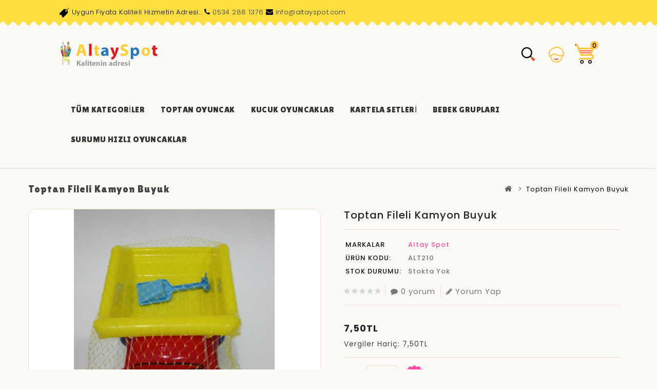

--- FILE ---
content_type: text/html; charset=utf-8
request_url: https://www.altayspot.com/index.php?route=product/product&product_id=226
body_size: 29516
content:
<!DOCTYPE html>
<!--[if IE]><![endif]-->
<!--[if IE 8 ]><html dir="ltr" lang="tr" class="ie8"><![endif]-->
<!--[if IE 9 ]><html dir="ltr" lang="tr" class="ie9"><![endif]-->
<!--[if (gt IE 9)|!(IE)]><!-->
<html dir="ltr" lang="tr">
<!--<![endif]-->
<head>
<meta charset="UTF-8" />
<meta name="viewport" content="width=device-width, initial-scale=1">
<meta http-equiv="X-UA-Compatible" content="IE=edge">
<title>Toptan Fileli Kamyon Buyuk</title>
<base href="https://www.altayspot.com/" />
<meta name="description" content="Toptan Fileli Kamyon Buyuk" />
<meta name="keywords" content="Toptan Fileli Kamyon Buyuk" />
<script src="catalog/view/javascript/jquery/jquery-2.1.1.min.js" type="text/javascript"></script>
<script src="catalog/view/javascript/bootstrap/js/bootstrap.min.js" type="text/javascript"></script>

<link href='https://fonts.googleapis.com/css?family=Poppins:300,400,500,600,700' rel='stylesheet' type='text/css'>
<link href='https://fonts.googleapis.com/css?family=Lilita+One:400' rel='stylesheet' type='text/css'>
<link href="catalog/view/javascript/font-awesome/css/font-awesome.min.css" rel="stylesheet" type="text/css" />
<!--<link href="catalog/view/theme//stylesheet/TemplateTrip/bootstrap.min.css" rel="stylesheet" media="screen" />-->

<link href="catalog/view/javascript/jquery/owl-carousel/owl.carousel.css" rel="stylesheet" media="screen" />
<link href="catalog/view/theme/OPC064/stylesheet/TemplateTrip/bootstrap.min.css" rel="stylesheet" media="screen" />
<link href="catalog/view/theme/OPC064/stylesheet/stylesheet.css" rel="stylesheet">
<link href="catalog/view/theme/OPC064/stylesheet/TemplateTrip/ttblogstyle.css" rel="stylesheet" type="text/css" />

<link href="catalog/view/theme/OPC064/stylesheet/TemplateTrip/lightbox.css" rel="stylesheet" type="text/css" />

<link href="catalog/view/javascript/jquery/magnific/magnific-popup.css" type="text/css" rel="stylesheet" media="screen" />
<link href="catalog/view/javascript/jquery/datetimepicker/bootstrap-datetimepicker.min.css" type="text/css" rel="stylesheet" media="screen" />

<script src="catalog/view/javascript/common.js" type="text/javascript"></script>

<!-- TemplateTrip custom Theme JS START -->
<script src="catalog/view/javascript/TemplateTrip/addonScript.js" type="text/javascript"></script>
<script src="catalog/view/javascript/TemplateTrip/lightbox-2.6.min.js" type="text/javascript"></script>
<script src="catalog/view/javascript/TemplateTrip/waypoints.min.js" type="text/javascript"></script>
<script src="catalog/view/javascript/jquery/owl-carousel/owl.carousel.min.js" type="text/javascript"></script>
<!-- TemplateTrip custom Theme JS END -->

<link href="https://www.altayspot.com/index.php?route=product/product&amp;product_id=226" rel="canonical" />
<link href="https://www.altayspot.com/image/catalog/cart.png" rel="icon" />

<script src="catalog/view/javascript/jquery/magnific/jquery.magnific-popup.min.js" type="text/javascript"></script>
<script src="catalog/view/javascript/jquery/datetimepicker/moment/moment.min.js" type="text/javascript"></script>
<script src="catalog/view/javascript/jquery/datetimepicker/moment/moment-with-locales.min.js" type="text/javascript"></script>
<script src="catalog/view/javascript/jquery/datetimepicker/bootstrap-datetimepicker.min.js" type="text/javascript"></script>

<!-- Global site tag (gtag.js) - Google Analytics -->
<script async src="https://www.googletagmanager.com/gtag/js?id=UA-83123575-10"></script>
<script>
  window.dataLayer = window.dataLayer || [];
  function gtag(){dataLayer.push(arguments);}
  gtag('js', new Date());

  gtag('config', 'UA-83123575-10');
</script>

</head>

<body class="product-product-226">
<div id="page">
<nav id="top">

		<div class="header-left-cms">
	 <aside id="header-left">
	  <div class="html-content">
    <div class="box-content"><div id="ttcmsheader">
<div class="ttheader-service">Uygun Fiyata Kaliteli Hizmetin Adresi...
  <i class="fa fa-phone"></i>	<span class="phone"><a href="tel:+905342881376">0534 288 1376</a></span>
<i class="fa fa-envelope"></i>  <span class="email-address"><a href="mailto:sales@yourcompany.com">  info@altayspot.com</a></span><!--</div--></div>
</div>
</div>
  </div>

 </aside>

	</div>
		
	<div class="header-top-left">
	 
	
	<!--<div class="header-phone pull-left"><a href="https://www.altayspot.com/index.php?route=information/contact"><i class="fa fa-phone"></i></a> <span class="hidden-xs hidden-sm hidden-md">0534 288 1376</span></div>-->
	 	</div>

	
</nav>

<header class="full-header">
	
      <div class="col-sm-1 header-left">
        <div id="logo"><a href="https://www.altayspot.com/index.php?route=common/home"><img src="https://www.altayspot.com/image/catalog/llogomm.png" title="Altay Spot" alt="Altay Spot" class="img-responsive" /></a>      </div>
    </div>
	
	<div class="header-right col-sm-3">
    <div id="top-links" class="nav pull-right">
      <ul class="list-inline">
	    <li class="ttsearch"><div id="search" class="input-group">
	<span class="ttsearch_button"><i class="fa fa-search"></i></span>
	<div class="ttsearchtoggle">
	  <input type="text" name="search" value="" placeholder="Ne aramıştınız?" class="form-control input-lg" />
	  <span class="input-group-btn">
		<button type="button" class="btn btn-default btn-lg"><i class="fa fa-search"></i></button>
	  </span>
	 </div>
</div></li>
        <li class="dropdown header_user_info"><a href="https://www.altayspot.com/index.php?route=account/account" title="Hesabım" class="dropdown-toggle" data-toggle="dropdown"><i class="fa fa-user"></i> <span class="ttuserheading">Hesabım</span><i class="fa fa-caret-down ttuserinfo"></i></a>
          <ul class="dropdown-menu dropdown-menu-right account-link-toggle">
                        <li><a href="https://www.altayspot.com/index.php?route=account/register"><i class='fa fa-user'></i> Kayıt Ol</a></li>
            <li><a href="https://www.altayspot.com/index.php?route=account/login"><i class='fa fa-sign-in'></i> Oturum Aç</a></li>
			<li><a href="https://www.altayspot.com/index.php?route=account/wishlist" id="wishlist-total" title="A. Listem (0)"><i class="fa fa-heart"></i> <span class="hidden-sm hidden-md">A. Listem (0)</span></a></li>
                      </ul>
        </li>
		<li class="ttcart"><div id="cart" class="btn-group">
  <button type="button" data-toggle="dropdown" data-loading-text="Yükleniyor..." class="btn btn-inverse btn-block btn-lg dropdown-toggle"><i class="fa fa-shopping-cart"></i>
  <span id="cart-total">0</span></button>
  <ul class="dropdown-menu pull-right header-cart-toggle">
        <li>
      <p class="text-center">Alışveriş sepetiniz boş!</p>
    </li>
      </ul>
</div>
</li>
      </ul>
    </div>
  </div>
  	
	<div class="header-middle col-sm-8">
		<div class="menu-container">
  <nav id="menu" class="navbar">
	    <div class="navbar-header collapsed" data-toggle="collapse" data-target=".navbar-ex1-collapse">
		<span id="category" class="visible-xs">Kategoriler</span>
     <!-- <button type="button" class="btn btn-navbar navbar-toggle" data-toggle="collapse" data-target=".navbar-ex1-collapse"><i class="fa fa-bars"></i></button>-->
    </div>
    <div class="collapse navbar-collapse navbar-ex1-collapse">
      <ul class="nav navbar-nav">
      <li><a href="https://www.altayspot.com/index.php?route=product/category&path=121">Tüm Kategoriler</a></li>
      <li><a href="https://www.altayspot.com/index.php?route=product/category&amp;path=59">Toptan Oyuncak</a></li>
      <li><a href="https://www.altayspot.com/index.php?route=product/category&path=82">Kucuk Oyuncaklar</a></li>
      <li><a href="https://www.altayspot.com/index.php?route=product/category&path=79">Kartela Setleri</a></li>
      <li><a href="https://www.altayspot.com/index.php?route=product/category&path=93">Bebek Grupları</a></li>
      <li><a href="https://www.altayspot.com/index.php?route=product/category&path=135">Surumu Hızlı Oyuncaklar</a></li>



		<!--                     <li><a href="https://www.altayspot.com/index.php?route=product/category&amp;path=59">Tümünü Göster Toptan Oyuncak</a></li>
				                    <li><a href="https://www.altayspot.com/index.php?route=product/category&amp;path=121">Tümünü Göster Tüm Kategoriler</a></li>
										<li> <a href="https://www.altayspot.com/index.php?route=information/tt_blog/blogs">
				<span data-hover="Blogs">Blogs</span>
				</a></li>       
				-->

      	 </ul>
      </div>
    </nav>
</div>

	</div>
	
			
 	</header>
<div class="header-content-title">
</div>
<div id="product-product" class="container product-product">
  <ul class="breadcrumb">
        <li><a href="https://www.altayspot.com/index.php?route=common/home"><i class="fa fa-home"></i></a></li>
        <li><a href="https://www.altayspot.com/index.php?route=product/product&amp;product_id=226">Toptan Fileli Kamyon Buyuk</a></li>
      </ul>
  <div class="row">
                <div id="content" class="col-sm-12">
	
	<h1 class="page-title">Toptan Fileli Kamyon Buyuk </h1>
	  <!-- Product row START -->
      <div class="row">
	                        <div class="col-xs-12 col-sm-5 col-md-6 product-images">
				  <!-- Product Image thumbnails START -->
          <div class="thumbnails">
                        <div class="product-image">
			  <a class="thumbnail" href="https://www.altayspot.com/image/cache/catalog/altayspot/DSC_0554-900x800.JPG" title="Toptan Fileli Kamyon Buyuk">
			  <img src="https://www.altayspot.com/image/cache/catalog/altayspot/DSC_0554-800x800.JPG" title="Toptan Fileli Kamyon Buyuk" alt="Toptan Fileli Kamyon Buyuk" />
			  			  </a>
			  
			</div>
            			
		  <div class="additional-images-container">
            		  </div>
		  <!-- Product Image thumbnails END -->
		  </div>
                </div>
<script type="text/javascript">
$(".additional-images").owlCarousel({
	items: 4,
	itemsDesktop: [1199,3],
	itemsDesktopSmall: [991,1],
	itemsTablet: [767,3],
	itemsMobile: [480,1],
	autoPlay: false,
	navigation: true,
	pagination: false
});

// Custom Navigation Events
$(".additional-next").click(function(){
	$(".additional-images").trigger('owl.next');
})
$(".additional-prev").click(function(){
	$(".additional-images").trigger('owl.prev');
})
$(".additional-images-container .customNavigation").addClass('owl-navigation');
</script>
		                        <div class="col-xs-12 col-sm-7 col-md-6 product-details">
		<h1 class="product-name">Toptan Fileli Kamyon Buyuk</h1>
		
		<table class="product-info">
                        <tr><td>Markalar</td><td class="product-info-value"><a href="https://www.altayspot.com/index.php?route=product/manufacturer/info&amp;manufacturer_id=7">Altay Spot</a></td></tr>
                        <tr><td>Ürün Kodu:</td><td class="product-info-value">ALT210</td></tr>
                        <tr><td>Stok Durumu:</td><td class="product-info-value">Stokta yok</td></tr>
          </table>

		  <!-- Product Rating START -->
          		  <div class="rating">
          <div class="product-rating">
			              			    <span class="fa fa-stack"><i class="fa fa-star off fa-stack-1x"></i></span>
			                            			    <span class="fa fa-stack"><i class="fa fa-star off fa-stack-1x"></i></span>
			                            			    <span class="fa fa-stack"><i class="fa fa-star off fa-stack-1x"></i></span>
			                            			    <span class="fa fa-stack"><i class="fa fa-star off fa-stack-1x"></i></span>
			                            			    <span class="fa fa-stack"><i class="fa fa-star off fa-stack-1x"></i></span>
			                        </div>
		  <a class="product-total-review" href="" onclick="$('a[href=\'#tab-review\']').trigger('click'); return false;"><i class="fa fa-comment"></i>0 yorum</a>
			<a class="product-write-review" href="" onclick="$('a[href=\'#tab-review\']').trigger('click'); return false;"><i class="fa fa-pencil"></i>Yorum Yap</a>
		  </div>
          		  <!-- Product Rating END -->

                    <ul class="list-unstyled product-price">
                        <li>
              <h2>7,50TL</h2>
            </li>
            			            <li class="product-tax">Vergiler Hariç: 7,50TL</li>
            			
            			
                      </ul>
          
		  <!-- Product Options START -->
          <div id="product" class="product-options">
		  			
            			
            <div class="form-group product-quantity">
              <label class="control-label" for="input-quantity">Adet</label>
              <input type="text" name="quantity" value="1" size="2" id="input-quantity" class="form-control" />
              <input type="hidden" name="product_id" value="226" />
              <button type="button" id="button-cart" data-loading-text="Yükleniyor..." class="btn btn-primary btn-lg btn-block">Sepete Ekle</button>
            </div>
            			</div>
			<!-- Product Options END -->

		  <!-- Product Wishlist Compare START -->
          <div class="btn-group">
            <button class="btn btn-default product-btn-wishlist" type="button" class="btn btn-default" title="Alışveriş Listeme Ekle" onclick="wishlist.add('226');"><i class="fa fa-heart"></i>
			Alışveriş Listeme Ekle
			</button>
            <button class="btn btn-default product-btn-compare" type="button" class="btn btn-default" title="Karşılaştırma listesine ekle" onclick="compare.add('226');"><i class="fa fa-exchange"></i>
			Karşılaştırma listesine ekle
			</button>
          </div>
		  <!-- Product Wishlist Compare END -->
			

            <!-- AddThis Button BEGIN -->
            <div class="addthis_toolbox addthis_default_style" data-url="https://www.altayspot.com/index.php?route=product/product&amp;product_id=226"><a class="addthis_button_facebook_like" fb:like:layout="button_count"></a> <a class="addthis_button_tweet"></a> <a class="addthis_button_pinterest_pinit"></a> <a class="addthis_counter addthis_pill_style"></a></div>
            <script type="text/javascript" src="//s7.addthis.com/js/300/addthis_widget.js#pubid=ra-515eeaf54693130e"></script> 
            <!-- AddThis Button END --> 
		 </div>
		 <!-- Product option details END -->
      </div>  <!-- Product row END -->
	  </div>  <!-- id content END -->

		  <!-- Product nav Tabs START -->
		  <div class="col-sm-12 product-tabs">
          <ul class="nav nav-tabs">
            <li class="active"><a href="#tab-description" data-toggle="tab">Açıklama</a></li>
                                    <li><a href="#tab-review" data-toggle="tab">Yorumlar (0)</a></li>
                      </ul>
          <div class="tab-content">
            <div class="tab-pane active" id="tab-description"><p><span style="font-size: 18px;"><b>toptan oyuncak kamyon cesitlerinden fileli kamyon</b></span></p><p><span style="font-size: 18px;"><b>oyuncak kamyon yerli uretim olup 1.sınıf plastikten imal edilmistir</b></span></p><p><span style="font-size: 18px;"><b>oyuncak fileli kamyon&nbsp; file icersinden olup</b></span></p><p><span style="font-size: 18px;"><b>oyuncak reyonlarında</b></span></p><p><span style="font-size: 18px;"><b>kırtasiye reyonlarında mutlaka bulunması gereken&nbsp;</b></span></p><p><span style="font-size: 18px;"><b>oyuncak kamyon</b></span></p></div>
                                    <div class="tab-pane" id="tab-review">
              <form class="form-horizontal" id="form-review">
                <div id="review"></div>
                <h2>Yorum Yap</h2>
                                <div class="form-group required">
                  <div class="col-sm-12">
                    <label class="control-label" for="input-name">Adınız</label>
                    <input type="text" name="name" value="" id="input-name" class="form-control" />
                  </div>
                </div>
                <div class="form-group required">
                  <div class="col-sm-12">
                    <label class="control-label" for="input-review">Yorumunuz</label>
                    <textarea name="text" rows="5" id="input-review" class="form-control"></textarea>
                    <div class="help-block"><span class="text-danger">Not:</span> HTML'e dönüştürülmez!</div>
                  </div>
                </div>
                <div class="form-group required">
                  <div class="col-sm-12">
                    <label class="control-label">Oylama</label>
                    &nbsp;&nbsp;&nbsp; Kötü&nbsp;
                    <input type="radio" name="rating" value="1" />
                    &nbsp;
                    <input type="radio" name="rating" value="2" />
                    &nbsp;
                    <input type="radio" name="rating" value="3" />
                    &nbsp;
                    <input type="radio" name="rating" value="4" />
                    &nbsp;
                    <input type="radio" name="rating" value="5" />
                    &nbsp;İyi</div>
                </div>
                <script src="//www.google.com/recaptcha/api.js" type="text/javascript"></script>
<fieldset>
  <legend>Doğrulama Kodu</legend>
  <div class="form-group required">    <label class="col-sm-2 control-label">Lütfen captcha doğrulamasını tamamlayın.</label>
    <div class="col-sm-10">
      <div class="g-recaptcha" data-sitekey="6LdQeEoeAAAAAFiyNXtjTBAxDD0bBGWxA8Fszj3D"></div>
      </div>
    </div>
</fieldset>

                <div class="buttons clearfix">
                  <div class="pull-right">
                    <button type="button" id="button-review" data-loading-text="Yükleniyor..." class="btn btn-primary">Devam</button>
                  </div>
                </div>
                              </form>
            </div>
            			</div>
	    </div>
		  <!-- Product tab END -->


	  <!-- Related products START -->
      	  <!-- Related products END -->
<script type="text/javascript">
// Carousel Counter
colsCarousel = $('#column-right, #column-left').length;
if (colsCarousel == 2) {
	ci=4;
} else if (colsCarousel == 1) {
	ci=4;
} else {
	ci=4;
}

$(".related-items").owlCarousel({
	items: ci,
	itemsDesktopSmall: [991,3],
	itemsTablet: [767,2],
	itemsMobile: [480,1],
	navigation: true,
	pagination: false
});
</script>
              <p>Etiketler:
                		 <a href="https://www.altayspot.com/index.php?route=product/search&amp;tag=Toptan Fileli Kamyon Buyuk">Toptan Fileli Kamyon Buyuk</a> 
		                		 <a href=""></a> 
		         
		</p>
              </div>
    </div>
</div>
<script type="text/javascript"><!--
$('select[name=\'recurring_id\'], input[name="quantity"]').change(function(){
	$.ajax({
		url: 'index.php?route=product/product/getRecurringDescription',
		type: 'post',
		data: $('input[name=\'product_id\'], input[name=\'quantity\'], select[name=\'recurring_id\']'),
		dataType: 'json',
		beforeSend: function() {
			$('#recurring-description').html('');
		},
		success: function(json) {
			$('.alert-dismissible, .text-danger').remove();

			if (json['success']) {
				$('#recurring-description').html(json['success']);
			}
		}
	});
});
//--></script> 
<script type="text/javascript"><!--
$('#button-cart').on('click', function() {
	$.ajax({
		url: 'index.php?route=checkout/cart/add',
		type: 'post',
		data: $('#product input[type=\'text\'], #product input[type=\'hidden\'], #product input[type=\'radio\']:checked, #product input[type=\'checkbox\']:checked, #product select, #product textarea'),
		dataType: 'json',
		beforeSend: function() {
			$('#button-cart').button('loading');
		},
		complete: function() {
			$('#button-cart').button('reset');
		},
		success: function(json) {
			$('.alert-dismissible, .text-danger').remove();
			$('.form-group').removeClass('has-error');

			if (json['error']) {
				if (json['error']['option']) {
					for (i in json['error']['option']) {
						var element = $('#input-option' + i.replace('_', '-'));

						if (element.parent().hasClass('input-group')) {
							element.parent().after('<div class="text-danger">' + json['error']['option'][i] + '</div>');
						} else {
							element.after('<div class="text-danger">' + json['error']['option'][i] + '</div>');
						}
					}
				}

				if (json['error']['recurring']) {
					$('select[name=\'recurring_id\']').after('<div class="text-danger">' + json['error']['recurring'] + '</div>');
				}

				// Highlight any found errors
				$('.text-danger').parent().addClass('has-error');
			}

			if (json['success']) {
				$('#content').parent().before('<div class="alert alert-success alert-dismissible">' + json['success'] + '<button type="button" class="close" data-dismiss="alert">&times;</button></div>');

				$('#cart > button').html('<i class="fa fa-shopping-cart"></i><span id="cart-total" class="cart-dot cart-dot-sub">' + json['total'] + '</span>');

				$('html, body').animate({ scrollTop: 0 }, 'slow');

				$('#cart > ul').load('index.php?route=common/cart/info ul li');
			}
		},
        error: function(xhr, ajaxOptions, thrownError) {
            alert(thrownError + "\r\n" + xhr.statusText + "\r\n" + xhr.responseText);
        }
	});
});
//--></script> 
<script type="text/javascript"><!--
$('.date').datetimepicker({
	language: 'tr',
	pickTime: false
});

$('.datetime').datetimepicker({
	language: 'tr',
	pickDate: true,
	pickTime: true
});

$('.time').datetimepicker({
	language: 'tr',
	pickDate: false
});

$('button[id^=\'button-upload\']').on('click', function() {
	var node = this;

	$('#form-upload').remove();

	$('body').prepend('<form enctype="multipart/form-data" id="form-upload" style="display: none;"><input type="file" name="file" /></form>');

	$('#form-upload input[name=\'file\']').trigger('click');

	if (typeof timer != 'undefined') {
    	clearInterval(timer);
	}

	timer = setInterval(function() {
		if ($('#form-upload input[name=\'file\']').val() != '') {
			clearInterval(timer);

			$.ajax({
				url: 'index.php?route=tool/upload',
				type: 'post',
				dataType: 'json',
				data: new FormData($('#form-upload')[0]),
				cache: false,
				contentType: false,
				processData: false,
				beforeSend: function() {
					$(node).button('loading');
				},
				complete: function() {
					$(node).button('reset');
				},
				success: function(json) {
					$('.text-danger').remove();

					if (json['error']) {
						$(node).parent().find('input').after('<div class="text-danger">' + json['error'] + '</div>');
					}

					if (json['success']) {
						alert(json['success']);

						$(node).parent().find('input').val(json['code']);
					}
				},
				error: function(xhr, ajaxOptions, thrownError) {
					alert(thrownError + "\r\n" + xhr.statusText + "\r\n" + xhr.responseText);
				}
			});
		}
	}, 500);
});
//--></script> 
<script type="text/javascript"><!--
$('#review').delegate('.pagination a', 'click', function(e) {
    e.preventDefault();

    $('#review').fadeOut('slow');

    $('#review').load(this.href);

    $('#review').fadeIn('slow');
});

$('#review').load('index.php?route=product/product/review&product_id=226');

$('#button-review').on('click', function() {
	$.ajax({
		url: 'index.php?route=product/product/write&product_id=226',
		type: 'post',
		dataType: 'json',
		data: $("#form-review").serialize(),
		beforeSend: function() {
			$('#button-review').button('loading');
		},
		complete: function() {
			$('#button-review').button('reset');
		},
		success: function(json) {
			$('.alert-dismissible').remove();

			if (json['error']) {
				$('#review').after('<div class="alert alert-danger alert-dismissible"><i class="fa fa-exclamation-circle"></i> ' + json['error'] + '</div>');
			}

			if (json['success']) {
				$('#review').after('<div class="alert alert-success alert-dismissible"><i class="fa fa-check-circle"></i> ' + json['success'] + '</div>');
				$('input[name=\'name\']').val('');
				$('textarea[name=\'text\']').val('');
				$('input[name=\'rating\']:checked').prop('checked', false);
			}
		}
	});
});

$(document).ready(function() {
	$('.thumbnails').magnificPopup({
		type:'image',
		delegate: 'a',
		gallery: {
			enabled: true
		}
	});
$(".product-write-review,.product-total-review").click(function() {
    $('html, body').animate({
        scrollTop: $(".product-tabs").offset().top
    }, 2000);
});

});
//--></script> 
<footer>
<div class="footer-top-cms col-sm-12">
<aside id="footer-top">
	  <div class="html-content">
    <div class="box-content"><div class="follow-us-outer">
<div class="follow-us">
<h5 class="">Bizi Takip Edin</h5>
<ul class="list-unstyled">
<li class="facebook">
<a target="_blank" class="_blank" href="#" title="Facebook">
<i class="fa fa-facebook"></i>
</a>
</li>
<li class="twitter">
<a target="_blank" class="_blank" href="#" title="Twitter">
<i class="fa fa-twitter"></i>
</a>
</li>
<li class="rss">
<a target="_blank" class="_blank" href="#" title="RSS">
<i class="fa fa-rss"></i>
</a>
</li>
<li class="youtube">
<a target="_blank" class="_blank" href="#" title="youtube">
<i class="fa fa-youtube"></i>
</a>
</li>
<li class="google-plus">
<a target="_blank" class="_blank" href="#" rel="publisher" title="Google Plus">
<i class="fa fa-google-plus"></i>
</a>
</li>
<li class="pinterest">
<a target="_blank" class="_blank" href="#" rel="publisher" title="Google Plus">
<i class="fa fa-pinterest"></i>
</a>
</li>
<li class="vimeo">
<a target="_blank" class="_blank" href="#" rel="publisher" title="Google Plus">
<i class="fa fa-vimeo"></i>
</a>
</li>
<li class="instagram">
<a target="_blank" class="_blank" href="#" rel="publisher" title="Google Plus">
<i class="fa fa-instagram"></i>
</a>
</li>
</ul>
</div>
</div></div>
  </div>

 </aside>

</div>

  <div class="container">
  <div class="row">
	<!--	<div class="footer-column footer-left-cms col-sm-3">
	


	</div>
	-->
	
	  <div class="col-sm-3 footer-column footer-ekstralar">
        <h5>Ekstralar</h5>
        <ul class="list-unstyled">
          <li><a href="https://www.altayspot.com/index.php?route=product/manufacturer">Markalar</a></li>
          <li><a href="https://www.altayspot.com/index.php?route=account/voucher">Hediye Çeki</a></li>
          <li><a href="https://www.altayspot.com/index.php?route=affiliate/login">Ortaklık Programı</a></li>
          <li><a href="https://www.altayspot.com/index.php?route=product/special">Kampanyalar</a></li>
		  <li><a href="https://www.altayspot.com/index.php?route=information/sitemap">Site Haritası</a></li>
        </ul>
      </div>
	  
            <div class="col-sm-3 footer-column footer-bilgiler">
        <h5>Bilgiler</h5>
        <ul class="list-unstyled">
                   <li><a href="https://www.altayspot.com/index.php?route=information/information&amp;information_id=2">Şartlar &amp; Koşullar</a></li>
                    <li><a href="https://www.altayspot.com/index.php?route=information/information&amp;information_id=4">Teslimat Bilgileri</a></li>
                    <li><a href="https://www.altayspot.com/index.php?route=information/information&amp;information_id=1">Hakkımızda</a></li>
                    <li><a href="https://www.altayspot.com/index.php?route=information/information&amp;information_id=3">Gizlilik İlkeleri</a></li>
                  </ul>
      </div>
            <!--<div class="col-sm-3 footer-column footer-müşteri-servisi">
        <h5>Müşteri Servisi</h5>
        <ul class="list-unstyled">
          <li><a href="https://www.altayspot.com/index.php?route=information/contact">İletişim</a></li>
          <li><a href="https://www.altayspot.com/index.php?route=account/return/add">Ürün İadesi</a></li>
          <li><a href="https://www.altayspot.com/index.php?route=information/sitemap">Site Haritası</a></li>
        </ul>
      </div>-->
      
      <div class="col-sm-3 footer-column footer-hesabım">
        <h5>Hesabım</h5>
        <ul class="list-unstyled">
          <li><a href="https://www.altayspot.com/index.php?route=account/account">Hesabım</a></li>
          <li><a href="https://www.altayspot.com/index.php?route=account/order">Siparişlerim</a></li>
          <li><a href="https://www.altayspot.com/index.php?route=account/wishlist">Alışveriş Listem</a></li>
          <li><a href="https://www.altayspot.com/index.php?route=account/newsletter">Bülten Aboneliği</a></li>
        </ul>
      </div>

		  <div class="footer-column footer-right-cms col-sm-3">
	 <aside id="footer-right">
	  <div class="html-content">
    <div class="box-content"><div class="contact-us">
<h5 class="">Adres Bilgileri</h5>
<ul class="list-unstyled">
<li class="contact-detail">
<div class="address">
<i class="fa fa-map-marker"></i><div class="contact-address">İstoç Toptançılar Sit. 24. Ada No: 29 Bağcılar</div>
</div>
</li>
<li class="contact"><i class="fa fa-phone"></i>	<span class="phone">0534 288 1376</span></li>
<li class="email"><i class="fa fa-envelope"></i><span class="email-address"><a href="mailto:sales@yourcompany.com">info@altayspot.com</a></span></li>
</ul>
</div></div>
  </div>

 </aside>

	  </div>
	  </div>
  </div>

<div class="footer-bottom">
		<p>Altay Spot &copy; 2025 - Tüm Hakları Saklıdır.</p>
</div>

</footer>
</div>
<!--
OpenCart is open source software and you are free to remove the powered by OpenCart if you want, but its generally accepted practise to make a small donation.
Please donate via PayPal to donate@opencart.com
//-->
</body></html> 


--- FILE ---
content_type: text/html; charset=utf-8
request_url: https://www.google.com/recaptcha/api2/anchor?ar=1&k=6LdQeEoeAAAAAFiyNXtjTBAxDD0bBGWxA8Fszj3D&co=aHR0cHM6Ly93d3cuYWx0YXlzcG90LmNvbTo0NDM.&hl=en&v=7gg7H51Q-naNfhmCP3_R47ho&size=normal&anchor-ms=20000&execute-ms=15000&cb=fi3xlpp7aut1
body_size: 48755
content:
<!DOCTYPE HTML><html dir="ltr" lang="en"><head><meta http-equiv="Content-Type" content="text/html; charset=UTF-8">
<meta http-equiv="X-UA-Compatible" content="IE=edge">
<title>reCAPTCHA</title>
<style type="text/css">
/* cyrillic-ext */
@font-face {
  font-family: 'Roboto';
  font-style: normal;
  font-weight: 400;
  font-stretch: 100%;
  src: url(//fonts.gstatic.com/s/roboto/v48/KFO7CnqEu92Fr1ME7kSn66aGLdTylUAMa3GUBHMdazTgWw.woff2) format('woff2');
  unicode-range: U+0460-052F, U+1C80-1C8A, U+20B4, U+2DE0-2DFF, U+A640-A69F, U+FE2E-FE2F;
}
/* cyrillic */
@font-face {
  font-family: 'Roboto';
  font-style: normal;
  font-weight: 400;
  font-stretch: 100%;
  src: url(//fonts.gstatic.com/s/roboto/v48/KFO7CnqEu92Fr1ME7kSn66aGLdTylUAMa3iUBHMdazTgWw.woff2) format('woff2');
  unicode-range: U+0301, U+0400-045F, U+0490-0491, U+04B0-04B1, U+2116;
}
/* greek-ext */
@font-face {
  font-family: 'Roboto';
  font-style: normal;
  font-weight: 400;
  font-stretch: 100%;
  src: url(//fonts.gstatic.com/s/roboto/v48/KFO7CnqEu92Fr1ME7kSn66aGLdTylUAMa3CUBHMdazTgWw.woff2) format('woff2');
  unicode-range: U+1F00-1FFF;
}
/* greek */
@font-face {
  font-family: 'Roboto';
  font-style: normal;
  font-weight: 400;
  font-stretch: 100%;
  src: url(//fonts.gstatic.com/s/roboto/v48/KFO7CnqEu92Fr1ME7kSn66aGLdTylUAMa3-UBHMdazTgWw.woff2) format('woff2');
  unicode-range: U+0370-0377, U+037A-037F, U+0384-038A, U+038C, U+038E-03A1, U+03A3-03FF;
}
/* math */
@font-face {
  font-family: 'Roboto';
  font-style: normal;
  font-weight: 400;
  font-stretch: 100%;
  src: url(//fonts.gstatic.com/s/roboto/v48/KFO7CnqEu92Fr1ME7kSn66aGLdTylUAMawCUBHMdazTgWw.woff2) format('woff2');
  unicode-range: U+0302-0303, U+0305, U+0307-0308, U+0310, U+0312, U+0315, U+031A, U+0326-0327, U+032C, U+032F-0330, U+0332-0333, U+0338, U+033A, U+0346, U+034D, U+0391-03A1, U+03A3-03A9, U+03B1-03C9, U+03D1, U+03D5-03D6, U+03F0-03F1, U+03F4-03F5, U+2016-2017, U+2034-2038, U+203C, U+2040, U+2043, U+2047, U+2050, U+2057, U+205F, U+2070-2071, U+2074-208E, U+2090-209C, U+20D0-20DC, U+20E1, U+20E5-20EF, U+2100-2112, U+2114-2115, U+2117-2121, U+2123-214F, U+2190, U+2192, U+2194-21AE, U+21B0-21E5, U+21F1-21F2, U+21F4-2211, U+2213-2214, U+2216-22FF, U+2308-230B, U+2310, U+2319, U+231C-2321, U+2336-237A, U+237C, U+2395, U+239B-23B7, U+23D0, U+23DC-23E1, U+2474-2475, U+25AF, U+25B3, U+25B7, U+25BD, U+25C1, U+25CA, U+25CC, U+25FB, U+266D-266F, U+27C0-27FF, U+2900-2AFF, U+2B0E-2B11, U+2B30-2B4C, U+2BFE, U+3030, U+FF5B, U+FF5D, U+1D400-1D7FF, U+1EE00-1EEFF;
}
/* symbols */
@font-face {
  font-family: 'Roboto';
  font-style: normal;
  font-weight: 400;
  font-stretch: 100%;
  src: url(//fonts.gstatic.com/s/roboto/v48/KFO7CnqEu92Fr1ME7kSn66aGLdTylUAMaxKUBHMdazTgWw.woff2) format('woff2');
  unicode-range: U+0001-000C, U+000E-001F, U+007F-009F, U+20DD-20E0, U+20E2-20E4, U+2150-218F, U+2190, U+2192, U+2194-2199, U+21AF, U+21E6-21F0, U+21F3, U+2218-2219, U+2299, U+22C4-22C6, U+2300-243F, U+2440-244A, U+2460-24FF, U+25A0-27BF, U+2800-28FF, U+2921-2922, U+2981, U+29BF, U+29EB, U+2B00-2BFF, U+4DC0-4DFF, U+FFF9-FFFB, U+10140-1018E, U+10190-1019C, U+101A0, U+101D0-101FD, U+102E0-102FB, U+10E60-10E7E, U+1D2C0-1D2D3, U+1D2E0-1D37F, U+1F000-1F0FF, U+1F100-1F1AD, U+1F1E6-1F1FF, U+1F30D-1F30F, U+1F315, U+1F31C, U+1F31E, U+1F320-1F32C, U+1F336, U+1F378, U+1F37D, U+1F382, U+1F393-1F39F, U+1F3A7-1F3A8, U+1F3AC-1F3AF, U+1F3C2, U+1F3C4-1F3C6, U+1F3CA-1F3CE, U+1F3D4-1F3E0, U+1F3ED, U+1F3F1-1F3F3, U+1F3F5-1F3F7, U+1F408, U+1F415, U+1F41F, U+1F426, U+1F43F, U+1F441-1F442, U+1F444, U+1F446-1F449, U+1F44C-1F44E, U+1F453, U+1F46A, U+1F47D, U+1F4A3, U+1F4B0, U+1F4B3, U+1F4B9, U+1F4BB, U+1F4BF, U+1F4C8-1F4CB, U+1F4D6, U+1F4DA, U+1F4DF, U+1F4E3-1F4E6, U+1F4EA-1F4ED, U+1F4F7, U+1F4F9-1F4FB, U+1F4FD-1F4FE, U+1F503, U+1F507-1F50B, U+1F50D, U+1F512-1F513, U+1F53E-1F54A, U+1F54F-1F5FA, U+1F610, U+1F650-1F67F, U+1F687, U+1F68D, U+1F691, U+1F694, U+1F698, U+1F6AD, U+1F6B2, U+1F6B9-1F6BA, U+1F6BC, U+1F6C6-1F6CF, U+1F6D3-1F6D7, U+1F6E0-1F6EA, U+1F6F0-1F6F3, U+1F6F7-1F6FC, U+1F700-1F7FF, U+1F800-1F80B, U+1F810-1F847, U+1F850-1F859, U+1F860-1F887, U+1F890-1F8AD, U+1F8B0-1F8BB, U+1F8C0-1F8C1, U+1F900-1F90B, U+1F93B, U+1F946, U+1F984, U+1F996, U+1F9E9, U+1FA00-1FA6F, U+1FA70-1FA7C, U+1FA80-1FA89, U+1FA8F-1FAC6, U+1FACE-1FADC, U+1FADF-1FAE9, U+1FAF0-1FAF8, U+1FB00-1FBFF;
}
/* vietnamese */
@font-face {
  font-family: 'Roboto';
  font-style: normal;
  font-weight: 400;
  font-stretch: 100%;
  src: url(//fonts.gstatic.com/s/roboto/v48/KFO7CnqEu92Fr1ME7kSn66aGLdTylUAMa3OUBHMdazTgWw.woff2) format('woff2');
  unicode-range: U+0102-0103, U+0110-0111, U+0128-0129, U+0168-0169, U+01A0-01A1, U+01AF-01B0, U+0300-0301, U+0303-0304, U+0308-0309, U+0323, U+0329, U+1EA0-1EF9, U+20AB;
}
/* latin-ext */
@font-face {
  font-family: 'Roboto';
  font-style: normal;
  font-weight: 400;
  font-stretch: 100%;
  src: url(//fonts.gstatic.com/s/roboto/v48/KFO7CnqEu92Fr1ME7kSn66aGLdTylUAMa3KUBHMdazTgWw.woff2) format('woff2');
  unicode-range: U+0100-02BA, U+02BD-02C5, U+02C7-02CC, U+02CE-02D7, U+02DD-02FF, U+0304, U+0308, U+0329, U+1D00-1DBF, U+1E00-1E9F, U+1EF2-1EFF, U+2020, U+20A0-20AB, U+20AD-20C0, U+2113, U+2C60-2C7F, U+A720-A7FF;
}
/* latin */
@font-face {
  font-family: 'Roboto';
  font-style: normal;
  font-weight: 400;
  font-stretch: 100%;
  src: url(//fonts.gstatic.com/s/roboto/v48/KFO7CnqEu92Fr1ME7kSn66aGLdTylUAMa3yUBHMdazQ.woff2) format('woff2');
  unicode-range: U+0000-00FF, U+0131, U+0152-0153, U+02BB-02BC, U+02C6, U+02DA, U+02DC, U+0304, U+0308, U+0329, U+2000-206F, U+20AC, U+2122, U+2191, U+2193, U+2212, U+2215, U+FEFF, U+FFFD;
}
/* cyrillic-ext */
@font-face {
  font-family: 'Roboto';
  font-style: normal;
  font-weight: 500;
  font-stretch: 100%;
  src: url(//fonts.gstatic.com/s/roboto/v48/KFO7CnqEu92Fr1ME7kSn66aGLdTylUAMa3GUBHMdazTgWw.woff2) format('woff2');
  unicode-range: U+0460-052F, U+1C80-1C8A, U+20B4, U+2DE0-2DFF, U+A640-A69F, U+FE2E-FE2F;
}
/* cyrillic */
@font-face {
  font-family: 'Roboto';
  font-style: normal;
  font-weight: 500;
  font-stretch: 100%;
  src: url(//fonts.gstatic.com/s/roboto/v48/KFO7CnqEu92Fr1ME7kSn66aGLdTylUAMa3iUBHMdazTgWw.woff2) format('woff2');
  unicode-range: U+0301, U+0400-045F, U+0490-0491, U+04B0-04B1, U+2116;
}
/* greek-ext */
@font-face {
  font-family: 'Roboto';
  font-style: normal;
  font-weight: 500;
  font-stretch: 100%;
  src: url(//fonts.gstatic.com/s/roboto/v48/KFO7CnqEu92Fr1ME7kSn66aGLdTylUAMa3CUBHMdazTgWw.woff2) format('woff2');
  unicode-range: U+1F00-1FFF;
}
/* greek */
@font-face {
  font-family: 'Roboto';
  font-style: normal;
  font-weight: 500;
  font-stretch: 100%;
  src: url(//fonts.gstatic.com/s/roboto/v48/KFO7CnqEu92Fr1ME7kSn66aGLdTylUAMa3-UBHMdazTgWw.woff2) format('woff2');
  unicode-range: U+0370-0377, U+037A-037F, U+0384-038A, U+038C, U+038E-03A1, U+03A3-03FF;
}
/* math */
@font-face {
  font-family: 'Roboto';
  font-style: normal;
  font-weight: 500;
  font-stretch: 100%;
  src: url(//fonts.gstatic.com/s/roboto/v48/KFO7CnqEu92Fr1ME7kSn66aGLdTylUAMawCUBHMdazTgWw.woff2) format('woff2');
  unicode-range: U+0302-0303, U+0305, U+0307-0308, U+0310, U+0312, U+0315, U+031A, U+0326-0327, U+032C, U+032F-0330, U+0332-0333, U+0338, U+033A, U+0346, U+034D, U+0391-03A1, U+03A3-03A9, U+03B1-03C9, U+03D1, U+03D5-03D6, U+03F0-03F1, U+03F4-03F5, U+2016-2017, U+2034-2038, U+203C, U+2040, U+2043, U+2047, U+2050, U+2057, U+205F, U+2070-2071, U+2074-208E, U+2090-209C, U+20D0-20DC, U+20E1, U+20E5-20EF, U+2100-2112, U+2114-2115, U+2117-2121, U+2123-214F, U+2190, U+2192, U+2194-21AE, U+21B0-21E5, U+21F1-21F2, U+21F4-2211, U+2213-2214, U+2216-22FF, U+2308-230B, U+2310, U+2319, U+231C-2321, U+2336-237A, U+237C, U+2395, U+239B-23B7, U+23D0, U+23DC-23E1, U+2474-2475, U+25AF, U+25B3, U+25B7, U+25BD, U+25C1, U+25CA, U+25CC, U+25FB, U+266D-266F, U+27C0-27FF, U+2900-2AFF, U+2B0E-2B11, U+2B30-2B4C, U+2BFE, U+3030, U+FF5B, U+FF5D, U+1D400-1D7FF, U+1EE00-1EEFF;
}
/* symbols */
@font-face {
  font-family: 'Roboto';
  font-style: normal;
  font-weight: 500;
  font-stretch: 100%;
  src: url(//fonts.gstatic.com/s/roboto/v48/KFO7CnqEu92Fr1ME7kSn66aGLdTylUAMaxKUBHMdazTgWw.woff2) format('woff2');
  unicode-range: U+0001-000C, U+000E-001F, U+007F-009F, U+20DD-20E0, U+20E2-20E4, U+2150-218F, U+2190, U+2192, U+2194-2199, U+21AF, U+21E6-21F0, U+21F3, U+2218-2219, U+2299, U+22C4-22C6, U+2300-243F, U+2440-244A, U+2460-24FF, U+25A0-27BF, U+2800-28FF, U+2921-2922, U+2981, U+29BF, U+29EB, U+2B00-2BFF, U+4DC0-4DFF, U+FFF9-FFFB, U+10140-1018E, U+10190-1019C, U+101A0, U+101D0-101FD, U+102E0-102FB, U+10E60-10E7E, U+1D2C0-1D2D3, U+1D2E0-1D37F, U+1F000-1F0FF, U+1F100-1F1AD, U+1F1E6-1F1FF, U+1F30D-1F30F, U+1F315, U+1F31C, U+1F31E, U+1F320-1F32C, U+1F336, U+1F378, U+1F37D, U+1F382, U+1F393-1F39F, U+1F3A7-1F3A8, U+1F3AC-1F3AF, U+1F3C2, U+1F3C4-1F3C6, U+1F3CA-1F3CE, U+1F3D4-1F3E0, U+1F3ED, U+1F3F1-1F3F3, U+1F3F5-1F3F7, U+1F408, U+1F415, U+1F41F, U+1F426, U+1F43F, U+1F441-1F442, U+1F444, U+1F446-1F449, U+1F44C-1F44E, U+1F453, U+1F46A, U+1F47D, U+1F4A3, U+1F4B0, U+1F4B3, U+1F4B9, U+1F4BB, U+1F4BF, U+1F4C8-1F4CB, U+1F4D6, U+1F4DA, U+1F4DF, U+1F4E3-1F4E6, U+1F4EA-1F4ED, U+1F4F7, U+1F4F9-1F4FB, U+1F4FD-1F4FE, U+1F503, U+1F507-1F50B, U+1F50D, U+1F512-1F513, U+1F53E-1F54A, U+1F54F-1F5FA, U+1F610, U+1F650-1F67F, U+1F687, U+1F68D, U+1F691, U+1F694, U+1F698, U+1F6AD, U+1F6B2, U+1F6B9-1F6BA, U+1F6BC, U+1F6C6-1F6CF, U+1F6D3-1F6D7, U+1F6E0-1F6EA, U+1F6F0-1F6F3, U+1F6F7-1F6FC, U+1F700-1F7FF, U+1F800-1F80B, U+1F810-1F847, U+1F850-1F859, U+1F860-1F887, U+1F890-1F8AD, U+1F8B0-1F8BB, U+1F8C0-1F8C1, U+1F900-1F90B, U+1F93B, U+1F946, U+1F984, U+1F996, U+1F9E9, U+1FA00-1FA6F, U+1FA70-1FA7C, U+1FA80-1FA89, U+1FA8F-1FAC6, U+1FACE-1FADC, U+1FADF-1FAE9, U+1FAF0-1FAF8, U+1FB00-1FBFF;
}
/* vietnamese */
@font-face {
  font-family: 'Roboto';
  font-style: normal;
  font-weight: 500;
  font-stretch: 100%;
  src: url(//fonts.gstatic.com/s/roboto/v48/KFO7CnqEu92Fr1ME7kSn66aGLdTylUAMa3OUBHMdazTgWw.woff2) format('woff2');
  unicode-range: U+0102-0103, U+0110-0111, U+0128-0129, U+0168-0169, U+01A0-01A1, U+01AF-01B0, U+0300-0301, U+0303-0304, U+0308-0309, U+0323, U+0329, U+1EA0-1EF9, U+20AB;
}
/* latin-ext */
@font-face {
  font-family: 'Roboto';
  font-style: normal;
  font-weight: 500;
  font-stretch: 100%;
  src: url(//fonts.gstatic.com/s/roboto/v48/KFO7CnqEu92Fr1ME7kSn66aGLdTylUAMa3KUBHMdazTgWw.woff2) format('woff2');
  unicode-range: U+0100-02BA, U+02BD-02C5, U+02C7-02CC, U+02CE-02D7, U+02DD-02FF, U+0304, U+0308, U+0329, U+1D00-1DBF, U+1E00-1E9F, U+1EF2-1EFF, U+2020, U+20A0-20AB, U+20AD-20C0, U+2113, U+2C60-2C7F, U+A720-A7FF;
}
/* latin */
@font-face {
  font-family: 'Roboto';
  font-style: normal;
  font-weight: 500;
  font-stretch: 100%;
  src: url(//fonts.gstatic.com/s/roboto/v48/KFO7CnqEu92Fr1ME7kSn66aGLdTylUAMa3yUBHMdazQ.woff2) format('woff2');
  unicode-range: U+0000-00FF, U+0131, U+0152-0153, U+02BB-02BC, U+02C6, U+02DA, U+02DC, U+0304, U+0308, U+0329, U+2000-206F, U+20AC, U+2122, U+2191, U+2193, U+2212, U+2215, U+FEFF, U+FFFD;
}
/* cyrillic-ext */
@font-face {
  font-family: 'Roboto';
  font-style: normal;
  font-weight: 900;
  font-stretch: 100%;
  src: url(//fonts.gstatic.com/s/roboto/v48/KFO7CnqEu92Fr1ME7kSn66aGLdTylUAMa3GUBHMdazTgWw.woff2) format('woff2');
  unicode-range: U+0460-052F, U+1C80-1C8A, U+20B4, U+2DE0-2DFF, U+A640-A69F, U+FE2E-FE2F;
}
/* cyrillic */
@font-face {
  font-family: 'Roboto';
  font-style: normal;
  font-weight: 900;
  font-stretch: 100%;
  src: url(//fonts.gstatic.com/s/roboto/v48/KFO7CnqEu92Fr1ME7kSn66aGLdTylUAMa3iUBHMdazTgWw.woff2) format('woff2');
  unicode-range: U+0301, U+0400-045F, U+0490-0491, U+04B0-04B1, U+2116;
}
/* greek-ext */
@font-face {
  font-family: 'Roboto';
  font-style: normal;
  font-weight: 900;
  font-stretch: 100%;
  src: url(//fonts.gstatic.com/s/roboto/v48/KFO7CnqEu92Fr1ME7kSn66aGLdTylUAMa3CUBHMdazTgWw.woff2) format('woff2');
  unicode-range: U+1F00-1FFF;
}
/* greek */
@font-face {
  font-family: 'Roboto';
  font-style: normal;
  font-weight: 900;
  font-stretch: 100%;
  src: url(//fonts.gstatic.com/s/roboto/v48/KFO7CnqEu92Fr1ME7kSn66aGLdTylUAMa3-UBHMdazTgWw.woff2) format('woff2');
  unicode-range: U+0370-0377, U+037A-037F, U+0384-038A, U+038C, U+038E-03A1, U+03A3-03FF;
}
/* math */
@font-face {
  font-family: 'Roboto';
  font-style: normal;
  font-weight: 900;
  font-stretch: 100%;
  src: url(//fonts.gstatic.com/s/roboto/v48/KFO7CnqEu92Fr1ME7kSn66aGLdTylUAMawCUBHMdazTgWw.woff2) format('woff2');
  unicode-range: U+0302-0303, U+0305, U+0307-0308, U+0310, U+0312, U+0315, U+031A, U+0326-0327, U+032C, U+032F-0330, U+0332-0333, U+0338, U+033A, U+0346, U+034D, U+0391-03A1, U+03A3-03A9, U+03B1-03C9, U+03D1, U+03D5-03D6, U+03F0-03F1, U+03F4-03F5, U+2016-2017, U+2034-2038, U+203C, U+2040, U+2043, U+2047, U+2050, U+2057, U+205F, U+2070-2071, U+2074-208E, U+2090-209C, U+20D0-20DC, U+20E1, U+20E5-20EF, U+2100-2112, U+2114-2115, U+2117-2121, U+2123-214F, U+2190, U+2192, U+2194-21AE, U+21B0-21E5, U+21F1-21F2, U+21F4-2211, U+2213-2214, U+2216-22FF, U+2308-230B, U+2310, U+2319, U+231C-2321, U+2336-237A, U+237C, U+2395, U+239B-23B7, U+23D0, U+23DC-23E1, U+2474-2475, U+25AF, U+25B3, U+25B7, U+25BD, U+25C1, U+25CA, U+25CC, U+25FB, U+266D-266F, U+27C0-27FF, U+2900-2AFF, U+2B0E-2B11, U+2B30-2B4C, U+2BFE, U+3030, U+FF5B, U+FF5D, U+1D400-1D7FF, U+1EE00-1EEFF;
}
/* symbols */
@font-face {
  font-family: 'Roboto';
  font-style: normal;
  font-weight: 900;
  font-stretch: 100%;
  src: url(//fonts.gstatic.com/s/roboto/v48/KFO7CnqEu92Fr1ME7kSn66aGLdTylUAMaxKUBHMdazTgWw.woff2) format('woff2');
  unicode-range: U+0001-000C, U+000E-001F, U+007F-009F, U+20DD-20E0, U+20E2-20E4, U+2150-218F, U+2190, U+2192, U+2194-2199, U+21AF, U+21E6-21F0, U+21F3, U+2218-2219, U+2299, U+22C4-22C6, U+2300-243F, U+2440-244A, U+2460-24FF, U+25A0-27BF, U+2800-28FF, U+2921-2922, U+2981, U+29BF, U+29EB, U+2B00-2BFF, U+4DC0-4DFF, U+FFF9-FFFB, U+10140-1018E, U+10190-1019C, U+101A0, U+101D0-101FD, U+102E0-102FB, U+10E60-10E7E, U+1D2C0-1D2D3, U+1D2E0-1D37F, U+1F000-1F0FF, U+1F100-1F1AD, U+1F1E6-1F1FF, U+1F30D-1F30F, U+1F315, U+1F31C, U+1F31E, U+1F320-1F32C, U+1F336, U+1F378, U+1F37D, U+1F382, U+1F393-1F39F, U+1F3A7-1F3A8, U+1F3AC-1F3AF, U+1F3C2, U+1F3C4-1F3C6, U+1F3CA-1F3CE, U+1F3D4-1F3E0, U+1F3ED, U+1F3F1-1F3F3, U+1F3F5-1F3F7, U+1F408, U+1F415, U+1F41F, U+1F426, U+1F43F, U+1F441-1F442, U+1F444, U+1F446-1F449, U+1F44C-1F44E, U+1F453, U+1F46A, U+1F47D, U+1F4A3, U+1F4B0, U+1F4B3, U+1F4B9, U+1F4BB, U+1F4BF, U+1F4C8-1F4CB, U+1F4D6, U+1F4DA, U+1F4DF, U+1F4E3-1F4E6, U+1F4EA-1F4ED, U+1F4F7, U+1F4F9-1F4FB, U+1F4FD-1F4FE, U+1F503, U+1F507-1F50B, U+1F50D, U+1F512-1F513, U+1F53E-1F54A, U+1F54F-1F5FA, U+1F610, U+1F650-1F67F, U+1F687, U+1F68D, U+1F691, U+1F694, U+1F698, U+1F6AD, U+1F6B2, U+1F6B9-1F6BA, U+1F6BC, U+1F6C6-1F6CF, U+1F6D3-1F6D7, U+1F6E0-1F6EA, U+1F6F0-1F6F3, U+1F6F7-1F6FC, U+1F700-1F7FF, U+1F800-1F80B, U+1F810-1F847, U+1F850-1F859, U+1F860-1F887, U+1F890-1F8AD, U+1F8B0-1F8BB, U+1F8C0-1F8C1, U+1F900-1F90B, U+1F93B, U+1F946, U+1F984, U+1F996, U+1F9E9, U+1FA00-1FA6F, U+1FA70-1FA7C, U+1FA80-1FA89, U+1FA8F-1FAC6, U+1FACE-1FADC, U+1FADF-1FAE9, U+1FAF0-1FAF8, U+1FB00-1FBFF;
}
/* vietnamese */
@font-face {
  font-family: 'Roboto';
  font-style: normal;
  font-weight: 900;
  font-stretch: 100%;
  src: url(//fonts.gstatic.com/s/roboto/v48/KFO7CnqEu92Fr1ME7kSn66aGLdTylUAMa3OUBHMdazTgWw.woff2) format('woff2');
  unicode-range: U+0102-0103, U+0110-0111, U+0128-0129, U+0168-0169, U+01A0-01A1, U+01AF-01B0, U+0300-0301, U+0303-0304, U+0308-0309, U+0323, U+0329, U+1EA0-1EF9, U+20AB;
}
/* latin-ext */
@font-face {
  font-family: 'Roboto';
  font-style: normal;
  font-weight: 900;
  font-stretch: 100%;
  src: url(//fonts.gstatic.com/s/roboto/v48/KFO7CnqEu92Fr1ME7kSn66aGLdTylUAMa3KUBHMdazTgWw.woff2) format('woff2');
  unicode-range: U+0100-02BA, U+02BD-02C5, U+02C7-02CC, U+02CE-02D7, U+02DD-02FF, U+0304, U+0308, U+0329, U+1D00-1DBF, U+1E00-1E9F, U+1EF2-1EFF, U+2020, U+20A0-20AB, U+20AD-20C0, U+2113, U+2C60-2C7F, U+A720-A7FF;
}
/* latin */
@font-face {
  font-family: 'Roboto';
  font-style: normal;
  font-weight: 900;
  font-stretch: 100%;
  src: url(//fonts.gstatic.com/s/roboto/v48/KFO7CnqEu92Fr1ME7kSn66aGLdTylUAMa3yUBHMdazQ.woff2) format('woff2');
  unicode-range: U+0000-00FF, U+0131, U+0152-0153, U+02BB-02BC, U+02C6, U+02DA, U+02DC, U+0304, U+0308, U+0329, U+2000-206F, U+20AC, U+2122, U+2191, U+2193, U+2212, U+2215, U+FEFF, U+FFFD;
}

</style>
<link rel="stylesheet" type="text/css" href="https://www.gstatic.com/recaptcha/releases/7gg7H51Q-naNfhmCP3_R47ho/styles__ltr.css">
<script nonce="v9AEUMbNBgTCyNP6-K_9Qw" type="text/javascript">window['__recaptcha_api'] = 'https://www.google.com/recaptcha/api2/';</script>
<script type="text/javascript" src="https://www.gstatic.com/recaptcha/releases/7gg7H51Q-naNfhmCP3_R47ho/recaptcha__en.js" nonce="v9AEUMbNBgTCyNP6-K_9Qw">
      
    </script></head>
<body><div id="rc-anchor-alert" class="rc-anchor-alert"></div>
<input type="hidden" id="recaptcha-token" value="[base64]">
<script type="text/javascript" nonce="v9AEUMbNBgTCyNP6-K_9Qw">
      recaptcha.anchor.Main.init("[\x22ainput\x22,[\x22bgdata\x22,\x22\x22,\[base64]/[base64]/[base64]/KE4oMTI0LHYsdi5HKSxMWihsLHYpKTpOKDEyNCx2LGwpLFYpLHYpLFQpKSxGKDE3MSx2KX0scjc9ZnVuY3Rpb24obCl7cmV0dXJuIGx9LEM9ZnVuY3Rpb24obCxWLHYpe04odixsLFYpLFZbYWtdPTI3OTZ9LG49ZnVuY3Rpb24obCxWKXtWLlg9KChWLlg/[base64]/[base64]/[base64]/[base64]/[base64]/[base64]/[base64]/[base64]/[base64]/[base64]/[base64]\\u003d\x22,\[base64]\x22,\[base64]/V8OeYMKSHirDm8OAwoLCrVhbJsKvSFIqwq3DmsK/CcKhZsKKwr5awrLCuiYOwrc3Sn/DvG8jw683E1jCmcOhZDhueFbDicOwUi7CvyvDvRBaTBJewp3Dq33DjV1TwrPDljs2wo0MwrUcGsOgw5BnE0LDh8Kpw71wJjotPMO6w73DqmsyIiXDmjXCqMOewq95w67DuzvDssOzR8OHwqLCjMO5w7F+w61Aw7PDucO+wr1Gwp56wrbCpMO/[base64]/DvjliZsOOw5LDgGxmw7p6K1HDp8KtVFhgY0EWw43CtMOlS17DrSVHwq0uw7TCucOdTcKpFMKEw69ww5FQOcKdwo7CrcKqdzbCkl3DiR82wqbCpRRKGcKaSDxaDUxQwovCsMK7OWR3YA/CpMKPwo5Nw5rCj8OjYcOZZcKAw5TCgjBHK1fDigwKwq46w7bDjsOmfw5hwrzCpVlxw6jCpcOaD8OlTsK/RApMw5rDkzrCnFnConFDWcKqw6B0aTEbwqRCfibCqx0KesKvwrzCrxFZw7fCgDfCjcOtwqjDiBDDrcK3MMKtw5/CoyPDqcOEwozCnGbClT9QwrYFwocaM2/Co8Oxw6jDgMOzXsO8JDHCnMOlXSQ6w5Y6XjvDoBHCgVkqEsO6Z1LDvELCs8KywoPChsKXR3gjwrzDucKiwpwZw4Ajw6nDpC/CuMK8w4Rvw5t9w6FQwqJuMMKSPVTDtsOCwqzDpsOIHsKpw6DDr1w2bMOof1vDv3FEAcOeDcOPw4N3YVpUwo8awqrCs8Oia1fDisKwDsOhDMOiw5LCqz1yccKewpxAFl/Cjj/[base64]/DjsKfw47CojkCw5PChUk5DnPCjybDhFrCssOzSxDDl8KFJD4Mw4/Cn8Kawq9ZZMObw5cGw7wuwpsqGXtkRsKtwrVmw5zDm2fDrsK/DSLCjx/DvcOEwpZhckg2MQ/Ci8OyQcKmVcKGY8O0wos2wpPDlMOCFMOOwoBEGsO8IXPCmSRiwq/DrMO3w78hw6DCucKowpUJUMKBZ8KNQ8KmUMKwLBbDsilrw5lEwoTDpC5PwofCtsKswoHDtkk3dsOTw7EjYVkCw5Z9wr9+H8KlMsKgw5rDsAZqSMK4ET3CuwoWwrBtTW3DpsKcw5UIw7TCosK5HwQSwoYGKkcuwrsBY8OcwpIxKcOpwoDCrl9KwoDDr8K/w5EGYi9BYsOaSilbw4JdLMOTworCjcKmw6ZJwrHCmGJ/wpN9wppWMBcGJsKuA0DDpw7CscOJw5VTw4Btw4tsUXpjA8K0Lh/DtcKaasO2FFBSWQbDg3tCwp/DiFxGHcKyw5B+wqd7w40twr5pekc/MsO4TsOEw6N/wrggw5nDqMK9TsKqwohBdjsAU8KkwqB8CxQBZAMgwpnDisOdNsKyYcKcMwTCiSfDpsOLLMKLc210w6jCssOWf8Ohw54RE8KcBUDDrcOHwpnCpXbCunJ5w77CkMO2w5M/ZF9KCMKKZzHCowbDiwQDw47DhcKyw5rCoA3DqSACBCVlG8KXwqknQ8OkwrxUw4EPbMKgw4zDg8Kuw45ow6rDmx4SExHCr8OOw7pza8O8w5LDusKFw5rCiDQawqheaAAJYFghw656wrNpw7xlFMKAOcOdw4jDom1sIcOkw6XDm8OVKXdvw6/CgUHDhEXDuzfCqcKxUCx7F8O7ZsOPw7ptw5LCiVLCisOOw4nCvsO6w7s1VXNqf8OtWAvCrsOJBA4cw5E+woTDqsOfw5LCmcOXwrPCqB9Dw4PChMKfwoNawpLDoghawqzDjsKTw6Jqw4QoXsKfNcOYw4/Do2RCbwVVwrPDuMKUwrfCvHfDun/DhAbCnVPCvjvDsHw9wr4geDHCh8KXw6rCssKMwqMmATnCm8Kyw4HDm2x1HMKgw6jCkxsPwpxYCXYswqgZCkPDrEYew4InLVRQwqPClXYiwp59P8KJeyLDm3XCvsOpw5/DncOcfcK7wo1jwrTCscKew6pwdMO5w6PCnsKPF8OtJj/DjcKVXFrDoBVDbsK3w4TCq8O4EMOSbcKcwrrCq3nDjSzDqSLCnwjCvcOJEjVTw4BCw47Cu8K0NkzDuTvCuXQsw7rClsKTb8KBwp0gwqAhwpTCkMKPCsKqKR/CsMKkw7rChBrCr13CqsKfwpc/XcOZR2w3csKYDcKDNsKNO2MaPMKbw4N2LEPCosK/[base64]/wqc7w7oQwrhpwpVGw7htYsK/YMK7w5fDmcOGG8KtOB/Dhz81UsOdwrzDsMO7wqNNSsOEBMO0wqnDpMKeR2hBwqvClFfDhsKAG8OmwpfDu0rCsjZzPcOTEThRAsKZw4wNw5AywrTCn8OQNyZ3w6DCvRPDhcKQKDFKw7jCs2HDl8Ozwr/[base64]/NhfChU3DjmLCnMKlK1zDjUYiIxLChT0Rw4/Dv8OOXRfDvjMAw5PCgcKqw4bCocKZRlBgeQ8WKcKnwpNFOcKwOUtkw5oLw6bCj2PCgcKFwqpYHmEcw59Ew4RZwrPClzvCtMO2w4g/wq0xw5LDvEB8AkbDtSbCnWpbNSlBUsK0woJISMKQwprCssKyUsOWwp/ClsKwMTNTEAfDjMOxw6M9TwfDmWcsJGYoC8OLSAjDk8Krw6gwfz1bQSTDjMKJMsKOOcK3wr7DiMOgXnfDm2zDr0Ulw6PDl8KHTjrCnTg5OkHDgQJywrU8GsK6DBfDgELDt8OUbjkEF3/[base64]/w6TCn8Ooemh7w5fCuXnDscOlw5HDlGfCuE4xw5JcwqoJAsKDwrrCgFoHwoTCg2TCscKmBsKxw7BlPMOpSw5BOsKlw6hMwrvDhR/DtMOkw7HDqsK1wo4zw4nDg1bDncKcHcO2w5LCgcO4wqnCrSnCgFd4f2XCrCkmw4Q9w5PCiBfDmMKcw5TDgjlcacK7w7XClsKxLsO/[base64]/wqTDvyLDq8OxTQHDsjTCoEQ/d8Ktwq/CsivChR7CpUTDsXDCjzzCsRYxCgHCvsO6C8ONwqnDhcK9cytAwo3DiMOIw7cqCyxOF8OXw4FMEcOTw41Vw6HCqsKiP3g8wrrCpy8Tw6bDl0ZuwoMWw4ZSSHfDr8Otw5rCtsKtcTbCoR/ClcKUPsO+wq44WmPDoXTDp1QvYMO+wq1aWsKIOS7Cu1vDvjVkw5hoDz/DpMKhw680wojDrW3DtWM1HVN5cMODfi8Iw4prL8OGw6VJwrFzXDkDw4wUw4TDrcOKHcKfw6zDvAXDh1oEYlTDsMKGBh5rw7nCsTHCrMKPwroBFjrCncOXHmnDrsO2RX89VcOqd8K4w70TTmvDq8O6w5PDnivCr8OtWcKHd8O9ccO9fnYCCMKWwrPDlFQrw58ML37DiD/Dkx7Cp8OMDyYAw6XDu8OGwpbCisO+wr80wpxkw4RFw5QxwqQUwqXDk8KSw6NKwpt7Y0fCvsKEwptBwolpw7VAP8OEM8KZw6vClcKew49jcVHDtMOVw7fCn1XDrcK6w6HCjMOywrksZcOOV8KxUMO4WsKewrMwbcOhagRBw5zDixcow6cVw5bDvSfDocOtdsO/AzbDgsK7w7/DgSFUwpgSLRILwp0DUMKQEsOAw5BCIxw6wqkCOQzCjRZjc8O3SRIsUsKVw4zCoCZke8OnfsOeQsOVdhzDtVjDncOdw5/Cj8OrwoTCoMOMUcKRwosfYMK/w7I/wpvCkjkJwqgyw7PCjwLDjzgzP8OpD8OsfyVwwpEqXMKcNMONbh5pKnrDuQ/[base64]/CsMKdwr/Dk3gDwovDrMOLw54rwrnDkMKJwqfCicKMUm0pw6fCiwLDmkxiw7jCnMKdwpFsH8K7w7MPOsKuwqZfKcOawrPDtsKnbsOQRsKlw5nDkhnDksKjw790fsKKJ8OsdMOSw7HDvsOjB8OnMDjDvCB/w5xfw7DCu8OjGcOlD8OAZsOVFC8wWw/CvzXChMKEJC9Bw6kNw5rDik5eKg3CtRBPeMOGNMOkw5fDvMKQwpTCqQvCv2vDlVFDwp3CqDHCtsKswrPDnhnDm8KLwoZ+w5dWw7sMw4wSLWHCnETDpygfwoTDmCtYVMKfwr0EwpZ2OMKKw4LCl8OEDsKxwrjDpDHDjz/DhQ3DmcK6dg0hwqZqWH8Owo3Do3UeRjzCnMKFCsKaEVLDoMO4YsO3dcK0Z0XCowrCrMOkRVYpeMOyasKRwqjDqljDs3BDwqfDi8OFTsOgw5PCj3vDnMOOw6TDjcKRAMOvw6/DnRZFw7ZOHMKxwo3DqWdoJ1XDtx8Jw5/[base64]/[base64]/CqWhzeH44L1TDlMK7wr02w7BCwqRmOcKtMsO1wqrDiDHDiABUw4kPNUHDjMKiwpBpLWp0esKLwrNSX8O7SmlNwqAfwp9VACTCmMOhw67CtcO4GTRHwrrDqcKNwpbDvS7Ci27Dh1PChMOOwop8w40/w6PDlUjCji4hwokrZAjDt8KzMTzDjsKrdjfCtMONXMKwZBLCtMKMw6LCh1sXHMO/w4XChztqw6l5wpnCkxZkw64acA9Of8OcwpUGw745w4o2CWl0w6ozwpZgRmguD8OLw6vCnkJew4EEdU0KcFfDhMKxwql6PcOZD8OXCcODYcKWwrXCiXADw6HCmsKZEsKxw65rLMOEVAZ4FVFswqBQw6FBBMO2dEHCqilWGsOlwq/Dv8K1w44ZRTzDocO5a2ZtcsK1wprCgcKpw4rCnMKYwovDuMOZw57ClU9lNcK2wow9ISIWwr7DvwDDrcOfw5DDssO8UcOVwqnCscKxwqPCuwN4wq0XdsONwoMhwqgHw7rDqMOxCGHCilfDmQhGwpgVM8OPwpTCpsKccsOmw5/CusKOw7dSCHfDpsKEwrnCjsOfYF3Dq31ywpfDoDB+w6TCi3TCmFZZfHhcXcOSHQNkX1TDqG7CqcOIwqHCi8OaO2rClkrCnkk/[base64]/Cu8OGDMOcfi/DsMOwPVRRJUJOAMOgFEUlw6p9PcO6w7bCqmxCLH3CqhTCoxEoWsKrwqNxZEsRTDrCisK3wq4hKcKoScOfZAZRw4NXwrLCuxfCrMOHwoHDp8KGwobDoCoTw63ChHw1woTCssKJacKiw6vCl8KgVXfDq8K7bsK5dMK8w5BjBcOPdxHDt8KZViTDncOnwr/DgcO9BMKiw4jDpXXCtsOmasKIwpUqHSPDl8OSHMOzwqZnwqtfw7QRPMKdX3NUw4h1wro4E8OhwpzDn3tZdMOKbnVMw4bDjsKZwrsxw51kw7sJwqPCtsKSdcKgT8Ofwoh9w7rChCPCscKCGyJyf8O9M8KWTBV6CWfDhsOqeMK4wqAND8KBwoFCw4APw75zQMOWwr/DocOMw7UVMMKHP8O0dw3CnsKTwqPDlsKrwrPCgChGCsKXwrvCq1UVw7bDvsOpJ8O/w7vCgMO1Wy16wonCiWAHwojDlcOtJ3MJDMOmZj/[base64]/DgsKeHcKEI8OXfjjDt2N2fwHDg27DsALDmzQ0wpVaOMOBw71SFMKKQ8K+BcK6wphqKC/Dk8Kfw4lYFsO0wq5hw4rClzh9w5PDoxxKVWBZFTjDl8KRw5NRwp/DscOrwqV3w6jDrGoRwoQsXMKGPMOrNMOYw43CmcKWAUfCuGUtw4Eqw7sXw4UWwoNiJsOxw7vCoxIXOsOrKlnDqMKzAn3Dkn1OZWTDqi7Cn2jCr8KQwp5EwoBRLC/DkDkawo7ChcKWw7x3TMOpPj7Ds2DDmcORw6ZDLsOlw4gtaMOqwoLDocKMw53Cr8OuwrB4w7V1acO/wrlSwo3CnmQbL8KIw5jDiBNgwq7DmsO5NhYZw7lYwo/DosK3wqs7fMKlwqQvw7nDtMOAEMODKcKqw5hOGTbCqcKvw5l1IxTDpDHCrCAzw5vColdvw5XCoMOvOcKpLTNbwqrDo8KqPWPCsMK7ZUvDoUrCqhDDkyQkdsKKHcObasO5w5Uhw5VOwrvDp8KzwqLCvnDCq8OuwrhTw7HDqV/CnXBvLh8cPWfDgsOYwolfWsOFwpUKwqUrwqkUVMK+w67CnsOxTzF0O8O3wpRcw5rCrCZdK8OkR2/[base64]/Dt8OIw7lOZBXDqDDChCLDrzfDkCUnwpLCvcO7ClYew4sOw5vDicOAwpEFVcO+dMKEw4Arw59XXsO+w4PCnsOyw5Jlc8OwTT7Dpy7CncKYRA/[base64]/w5VYX8ODTMKyEsK9wqkIZMKbw5wzEATCl8KXZMKWwqHCgcOJGsK0DhvCsWZmw4xDVx/[base64]/w5DDisKWIn/DoAHDl8KCw4jCi8KrL3t7N8OKcsK+wq51wqgPVnAYUGl0wrLChX3Cg8KLRx/DsXnCkmAyal/Cp3IxL8OBUsOhFj7CrGvDssO7w7lnwoIlPDbCgMKjw5QxCkHCti/DmSl/[base64]/CsyRsw7JOZ8KqNVR0ccKxwot8woHDuTxEN8K0WjRzw4XDr8O+wprDlcKzwqHCj8KFw58MQ8KfwqNzwrbCqMKqFG83w4XDosK/[base64]/Dh8O8w5nDl0HDm3ZhwrdgN8KHwpfCvMKHecO6w6XDnsOjCzkOw6fDvsO5FMKpdMK0wrFQbMKjO8ONw6dESsOFaiBUw4HCjMOKCjVQHsKtwovDn097fwnCqcOZMcO3RG8sWzbDgcKyDxxBfFprCsKhe1rDgcOjccKQPMOCwrXCjcOAdR/[base64]/QcOww4vDqMO+w5rChRJUwoFmBx3DqRLCsmXDlsOWZCA9w6XDicO1w5vDosKVwrnCpMOHODrCicKjw57Dtngkw7/CqWLDksOgWcKHwr3DiMKAaT/Dq0PCvcOhPcOpwpnDu314w6TDoMOaw4l2XMKPD0LCnMKCQ2Ulw47CuBBlfcOqwpwFZsK8wqRGwo4yw4gfwpIedMKlw7zCp8Kfwq3Cg8K2LUPCs0PDk07CvTRrwrXDqW0kOsKBwoBbPsO5Pyp+XhtNC8OPwqTDr8KQw4HCmMO0fMOgE10fMMK7Z3BOw4/DgcOUw6HCscO5w683w5VALMOZwrLDnhzDql4Ew7hIw6lBwrzCkWkrI3Nxwqd1w6/Ch8KaRgwIfMO/[base64]/DuHDCnRxpXGBXw7vDuMOmKQLCnMK2w5RFw4TCmcOZwqTDkcOnw7LCscK0wpjCg8KEPsOqQcKNwqTCj0Vyw5HCogs7JcOgCDJlI8Omw6QPw4kOw5nCocOBHU8lw6wKXsKKwpdiw5/DsnHCj1bDtiQuwobDmw0zw5h4DWXCi2XDtcKkN8OpURAUJMKzT8Kobm/DoCDDusKCVhfCq8KYwoPCoiIBf8OhbcOew7QGUcOvw5zCnDsKw4bCmcOgPwvDsBHDpMKCw4jDlwbClkggT8KTNSHCkl/CtMOSw6g7aMObSAsmGsKAw6XCkXHDnMOHN8KHw7HDr8KCw5gXGC7ChnrDkxgpw75nwrjDtsKgw4DCk8Otw4/CogItWcKKdRcxUG7CumJiwqvCpnDCiHrDmMOlwrJmw5YfIcKYZsOnHMKiw7FEXRHDl8O3w65UQsKheB/Ct8OpwpLDsMOxXBvCuDkzT8Kkw77CuXjCr2jCnWXCosKaacORw7V4YsO0JgteHsKWw6rDkcKsw4BtWV3DqsOsw63CkUvDoz3DtnsUN8KnS8Oyw4rCnsOnwoHCsg/DrMKaScKKH0PCq8KGwoh/eU7Dph/DpsKjaCR2w6Bvwrpcw7dUwrfCo8ONcMO2wrDCpsO9SCIowqInw5w+bMOQN25mwpALwp3CkMOmRSx2BcOMwrXCosOnwq/ChxElJMOfC8KDRh4/VHzCmVcEw6jDuMO7wqLCjsKywpXDn8K+wqcEw43CsBwDwrIRDjJhf8KNw7PDmgrCpg7CjgVBw6bDkcOZMUPDvRd9VArDqnHDoxMZwoNKw5PDiMKMw4LDtg7ChMKDw7fClMO/w5dRP8OvAsOkCWBbHkcuZMKTw4p4wq5cwoUHw54xwqtNw64zw5XDvsKMBCNqwq93RSDDgMKXA8KQw4bDrMOhYMOpSD7DpADCpMKCazzCnsKCwonCv8ONccO/dcKqJMKIREfDqsODSzE/wrFobsO6w7YYw5nDqMKTDksHwogYHcKHO8K8TB3Dg3HCv8KnfsKJDcKtTMKLEV1iw6gAwr0Nw5pYVMOvw7/CllPDuMOewoDCs8O4w7fDiMKaw7vCu8Kjw5PDiiwyWC5iLsK4wrIeOCvCg2fCuQ/[base64]/Dm8KRw6TDncK6wrrDsD7Cg0rCvUpvJgjDnzPDhivCmMOjI8KMTk8HCXbCncOaHSzDpsO8w5nDucOmHxYDwrjCjyjDjMK6w5ZJw7k6FMKzGsKlSMKWOCjDu0/CscKpMmZiwrR/woN3w4bDvUkTO3o+JsOww6NpPDfCj8KwccKnXcK3w7VPw7HDkCPCnFvCpXjDhcOPCcKIBjBDKzxYXcKjF8K6McKhJHY9wpXCs1fDgcOnW8KXwrnDpcOuwrhMUcK/wp/ClyDCrcKSwo3CjlZQwolSwqvCkMKRw5bDiT/[base64]/S8OrwqTCscKxwq4hw7U1XXzCmSbDpcKSw4rDksO5fT1aIlcFLBbDhRLCtmzDsAoBw5fCrW/CmXLCmMOCw5MAw4UlMWAeZMOew6zClygOwpDCkXRBwqvCpXQEw5hXw6Z/w64zw6LCrsOFZMOGwrNGa1o4w4rDjlLCicK/Ulpjwo/DvjoPBcKnBiA5BxBKbcOcwrzCuMOSX8KFwpvDngbDigPCoHQcw5zCtgTDqR7DpMOcXF8rwrfDgz3Djz7CnMKpS2IrWcOow6pbB0jDocK2w7fDmMKNKsOmw4MROxBjRSzCh3/CucK7TcOMaX7CujFcLcKEw49yw6xcwrTCncOYwpbChMODIsOaeA7Co8OEwpHCrUpnwqxoW8Knw6FIQcO4NUnDq1rCuiAmDsK6KXPDpcKwwoTChDXDvRfDu8KsRTNYwpXChAHDn1/[base64]/T8Olw493w5h8wr1Lw68uw6k2w6bDk8KCcsOCwpPDrsKma8KpTMKpH8OCDsK9w6zCq3JMwroKwoUswq/DoHzCpWnDigzDvkXDsyzCp20sU0AVwprCmR3DtMK2CSwyBh7Ds8KAbzrDpxnDmhPCp8K/w4rDscK3AF/[base64]/[base64]/CtMOjw7LCvMKlEDHCrEjDkMOEw6vCmcO6e8Kyw7vCqEIMO0QoAsOpbn1jEsOvRcObIW1OwrbCvsOUbcKJbmQ/wq3Dn04Iw5kdB8KCwovCpWgPw4YlCMKKw7TCpMOHw7HCl8KSCcKOchhJUSvDk8Odw58+w4hHT1tzw4TDqXnDn8K0w4jCocOkwr3CpMO5wpcRe8KGWQPClxDDlMOFw5tFG8K8O1fCqy7CmcO0w4fDj8OcbADCisKTOxnCpnwrYcOSwqHDgcKtw48pMXIIN2/CpMOfw70oRsKgAFfDjMO4MlrDtMKqw6RmRMKXBMKNfMKcBcKbwoFpwrXCkFovwqRHw5PDvxhXwqLCrVQ4wqXDrCZxCcOfwoVpw77DnnXDgWo5woHCo8K8w5rCmsKEw6F6G3R1RV/[base64]/Clwg+ZXXCvcOmUsO3wqdvwqrDuldfEMKJJ8OsUhDCmEw4T1HCv1DCvMOmwrUcN8KRdMO5wpk5PMKCJsO4w7LCsn3CrMOsw6krR8OWSDRvHcOqw6bCm8OFw7/CtWZ7w4xOwpLCh1wgNx9Ew5LCugTDlVUJSDFZLUgswqXDmxxiUgR+d8KOw54Ow5rClcOaY8OowpVWGsKQTcKXUAgtw6TDsR7CqcKqwrbCp1/DmH3Dki4LVjcPTy42CsOtwqRIw4p7CDsLw6HCmjxPw6rDnWJqwq4OLFHCk1cIw4fDlcO6w7BZIVzClX/DncKMFcKtw7DDu2M8Y8K3wr3Dq8KtCGs9wrPCpMO7ZcOwwq3Duw/Dj1UydsKnwrjDkcOvI8K9wp5Tw6gdCnTDt8KcPhl7eh3CjwbDkcKjwonCtMO7w4XDqcOeMMKbwqvDoBjDqCbDvkEzwofDrsKlecKbAcKmE1kFwpg8wqtgVDHDhlNYw7XClw/Cu21xwprDozfDj2N3w4/DiXoGw68xw7DDvR3CrhwbworClmhHQGg3UU/DjRkLPMOkdH3ChsOiWcO8wqBlV8KdwqjCi8Kaw4jCgRTDkHp/[base64]/CizLCgjbCtljCi0PChwRnVsOHB39qHMKbwqzDpTA9w7HCii3Dq8ONAsO/KEfDvcOnw7/DvQvDjhoqw7DCnl4JaxgQwpF0LcOgA8Kqw6XCgyTCpWHCtcOXfMKiCghyRgQuw4/DrMKVw7DCjUVaWSTDqBxiLsOjdU9bQAfClF3Dpj0rwqQyw5cnOcK4w6Vzw6Uxw657WMO9DmQ3RFLDomzCi2hvAiNkATbDj8Kcw68Zw7bDmcOQw7V4wofCnsK3DFxjw73DoFfDtmpTLMOkfMK4w4fCgsKewq/[base64]/[base64]/GTZkwpdufsOPInbCj8OFw7fDhD9UBcKIcz8Mwrw/w7XCjsKcJMKbUMOZw4BpwpHCisKxw73DvFk1IsOxwqpowpTDhngSw6XDuz3CnMKFwq0nwqvDvVTDgQFAwoVEYMKpwq3Dkm/[base64]/Cig7DmBoUwow2blnCsBrDj2xXFMOBw6DCuUnDtsOFBVZiw6BrX2ZKw7vCisOFw4gbwrE/wqZPwoDDuz8DVnPDkUAPWcOOAcKfwp7CvWDCuxLCjRwNaMOzwr1XAAbChMO5wrPDmi7CtcOgwpTDp1tqXXrDnBDCgcKwwpN4wpLCp3U1w6/[base64]/[base64]/ClF1/wokHRy5lw6U0Q8KFdBBow5AzwojCsWMOw5rChsK7GDM4AwTDjRjDicOQw5bCtMKmwrhPC2lNwojDjSrCgMKJakB8woTCgsOsw5Y3CncPw4nDhkHDnMKwwpQsQMKpWsKLwr/[base64]/[base64]/w5Ncw6wZwrrDosKzalPDjVIhcivClA3Cmx83BB0Hwo4Pw4nDk8OHwqoaWsKtFWx+JcORJ8K6WsKuwqhJwrtuf8O3LkRPwpvCncOjwpfDmmtkAETDiAV5AcOaW2HCuwTDu37Ch8OvJ8O8w5LDmMOOZMOge3fCm8OIwrQlw70Xe8ObwprDpzXCl8KCbglbwp0fwq/[base64]/Du8KtJU3CnsOiGsOvwolXAE/[base64]/DtTnCrsKmO3TCiW3DvMK2IsKhIwZQJUDDrl8LwqHClsKRw7XClsOYwprDpWfCgW/[base64]/WcKlWHgvw54VwpDDpsONwpRXEcOXwqd9esOfw4hEw4gOOxUSw7jCtcOGwpXCksKxeMOIw7cdw5PDmcOrw6Y6wo5GworCtFZOXQTDq8OHVMK9w4lrcMO/bMK2fhfDjMOOCW8/w5jCocKpPsO+GF/DjUzCtMKnYcOkB8OlRsKxwpgUw7/[base64]/CpMKFSTjDmXEfw67CkgPDngR4JULCkE9wEStXbsKow4XDpGrDpsKYUTkAwo5Uw4fDpW0BQ8KLYw7CpwkLw5bDrXUka8KVwoLCsXxlSBnCjcKZfj0BVhfCnkcNwr57w7hpZFcXwr0vHMOkW8KZFRIYJn9dw6PDrMKLdjXDgzoJFBrCgUY/WcKyAMOEw6tmXgc0w7A4wpzCmB7DuMOkwqUlN0/DusKuanbCqycuw7dcMhgzEyNfwqDDpsOIw7nCgcKcw53DiVvCuQZLAsOawr1AY8KqGkHCknR1woHClsKRwqDDnMOMw5LDiSzCliHCrcOFwpt1w7jCtcOwX2hgM8Kbwp/DsC/DjxLCn0PCk8KuDE9GBkJdSmdFwqFTw5pqw7rDmcKbwqNBw6TDunrCjWfDuT4dP8KUP0MNO8KMOsKLwqHDgMKBS0NUw5nDp8K1wpwYw4zDkcO/EmDDmMOUMyXChmxiwqFUW8OwSFRDw6h8wogHwrfDuwDChQ12wrjDoMKow5hxW8OFw47CgsKWwqHDoEPChg9seRHCjcO3fSwewoF5w5V0w7/DjVVFHsK1YmA5RXLCocKXwprDrHNowr82N2AAHDl9w7V8EBQaw6lMw5A6XB9dwpPDu8K7wrDCoMK7wo9NOMKzwqXClsK7PQfCsH/CuMOWX8OgdMOTw7TDrcKXQEV/VEnCs3IrEsKkUcKtZ3wJY2pUwpoqwr/Cr8KSOSQtP8KrwrXDoMOmEsOgw53DrMKwBWDCl0Anw5MWOg0ww44qwqHDhMKnS8OlSzd3NsK8wr5GOGp9Xz/Dv8OOw4lNw4bClQjCnBAQfyBcwolHwq7Dj8O9wocqwrvCthTCr8OiEcOAw6vDsMOcUhXDpTnDnsOyw7YJYRddw6Arwr19w7HCi2LDlwkiJMOCVTlJw6/CozDCn8KtBcKJDMO7MMK/w4/DjcKywqB7VR1Hw5XDs8O2w7LCjMK9w5RwP8KLW8O6wqxhwoPDmyLCjMKdwp7DnQLDiFUkAFLDqMOPw4svwpbCnhvCkMOQJMOUHcOgw7XDp8K5w59hwqzCozXCuMKFw7TCpUbCpMOMLsOPB8OqaDbCqsK9UMKzfEJJwrZmw5XDtl3DicOEw58TwrcUYClXwr/DpMOvwr/Dm8O2wpnCj8K8w6wkwp5qPsKXfsKRw7DCscKaw57DlcKRw5U8w77DhC9wTEcQdMOuw5Emw4jCt1LDuD3DpsOewpjDohTCosKbwr5Ww5nDrkrDqyEOw7VSGMKGUMKaek/Dj8KjwrowBMKrVBsSdMKHwphOw6PCkh7Di8OTw7Q4BE8mw78UYEBqw6BwUsO8LG3DosKxR3PChcKyN8KeOl/[base64]/CllNVQMOLAMKaEcOvV8OVaWHCsSRZw73DhDzDuHE2TcK3w51Uw4/[base64]/Dgx1ALAzClRbCmw0FwqpBwrMHFznDm8OlwovDk8OLw5otw5DDlcORw7lawpkSSsOYD8O8D8KFQMKgw6fDosOuw6/DksK1CEI/Iwlfw6HDnMK2LgnCgApkVMOJHcKowqHCncKeF8KIf8KZwpvCosKBw5rCgMKWeR5IwrtqwqYHa8ONL8OFP8OAwoJ5acKWP3/[base64]/Cum/Cg8KGw59WZGvCqcK7b8KTwrDCuycKwrvCsMOwwpgYXsOnwoJrKMKAOjzCqMOnJlnDjk/ClgzCjALDj8ONw6VdwrDDlXdtERlvw77Dn27ClBBgG2YQEMKRZMKFd3jDrcOiO3U7QyPDnmfDuMOrw6gJwrfDi8Kdwptaw7Urw4bCiwzDrMKoXF3CnHHCkWwcw6nDlsKFw6lNS8KiworCqWc/w6XCmsOZwpoFw7fCunpPbcOnGi3Dm8OXZ8Oew7AgwpluAlPCvMK3JzjDsGpqwohpEsOIwqTDvX3CisKtwp5Pw7LDsAAHwoQpw7fDsTDDjkHDr8K8w6DCpRHDucKnwp3CnMOcwoEVw4rDuQ1QSG1LwqJ7SMKhe8KJPcOKwr9YDi/CoV7DhA3DqcKrcEHDqcKKwoPCpz49w5LCv8O1EDDCmmV4ZsKNZBnDrUUVAXZRLcOtD0clSGHCkk3Dt2vCp8KKw7HDlcOzfMKEFW/Dq8OpRnNRAMK/[base64]/Cs8KnAxJ/w7bCkRrCusKxwqoOIMOrw4LCmn8LXsOHJ3HCgsKCD8Ouw7t5w5x7w7ovw6YYFcO3eQ0vwrhCw6fCvMOtYFcMwp7CuFYLX8K3w7nChMKAw7ssVXzCn8KcUcO9G2fDuS3DiWXCq8KZHxrDgg7ComHDkcKswq7Cm247DVw+XjAvdMKlQsK4w6zDs1bDgmxWw5/[base64]/[base64]/DmcOrM8OzB8Olwq/Ct0PDp8OKDMOzCS1Twr/[base64]/VTnDpMOywpbDmcObbsOJWWXCsD7DvsKdc8KHwp/DnDoKHjgEw4/CmMKfVDLCgMOpwqRvDMKYw5M1w5XCsSrCg8K/fy5MaC49fMKERF8Nw4rCrn3DqXTCoHvCkMKzwoHDqHRYTzYBwqPDgGFwwoA7w68KAMOkZyvDncKHd8OswrtIScOAw6XCnMKGRCPCmMKhwrdfw6DChcOET0IEI8KwwpfDhsKzwrF8D2R4MhlywqzCusKBw7nDucOZdsO/KcOYwrDDgMO7EktpwrVDw5Z1Vk17wqvCozDCthZQe8OZw79OBHgBwpTCmcOCNU/DtksKUxtkEMKybsKswqLDj8O1w4QdD8KcwqrDjcKcw6kXKFwcZ8Kew6NUdMKgLwDCv3rDjFEId8O8w6PDsVAFTjkIwrrDrXY+wrbDvFsYRFxSFcO1WChbw4TDr0/CkMKlKMK+w6fDgmx2woM8XX8KDTrCpcOkwoxQw6/DhMKfP01RM8KZZQzCuVbDncKzPHgBHkHCu8KKHEFGOCZSw6UZw4jCigjDhsOTW8OnSGHCrMOiPSHDo8K+LSJvw7/DrlTDrsO5w67DjcOxw5ELw4LCkcKNIwLDm0/Dj2Mbw5wrwp/Chxdrw43CgzLCnydDwojDsAkcPcOxw63CiSjDvh5BwrQHw6XCusKaw7RsP1tOGMKZA8KHKMO+wpp2w7nDjcKBwoQ7El0sEcKODCkIPHg9wp3DlAbCrhJjVjM/[base64]/[base64]/DslIowpJ6wqRbIwdLNMOZw5VhGxfDkgfDjUtPw4duem/Cj8OLI2bDncKXRAXCicO7woVSDX95NC8DBEbCmcO2w5rDoV3ChMOWTMOJwrk0woUxUMOqwoY+wrbCssKbAcKBw4xNwrpmfcK7esOIw74vfMOFfsKgwoxJwol0dzNDAnohd8KTwr7Dmi/CtyA5L2HDtcKrwojDlMKpwp7DgsKCCQUUw5IjLcKHFEvDr8KOw4JQw63ChMOkEMOjwqTChl4ZwoLCh8Ouw4tnC1ZJw5fDvcKwWz1tXkjDjsOVwpzDoxV5d8KTwrLDocOewprCgMKoFxzDkEjDscOlEsOew7pMbktgTUrDvmJRw6DDkTBQesOuwp7CocOpVmE9woggwp/Dlw/[base64]/[base64]/w4A/wpzCosKrLcKoGS5lW0LDgMKoYcOhMcObVnYtI2LDk8OqZ8OLw5LDvj/DtE4Cf07CqmELf3Ftw6rDmxjCkRnDslPCmMOuwrfDp8OoBMOUeMO9w4xET2oEXsOcw5DCr8KYZcORFHpDBsOQw7tHw53Dtlxnw53CqMOywpBzwq5yw4DDrTPDpFHCpB/CvcOlEcKtRxdNwoTDpHjDryR3f23CuQ/[base64]/Dk8KrC1wbWSAHw7wfwr3DtFM7DcOJDwItw4LDoMOTAsOKZyDCp8OUFcKLwrzDqMOfCCBeZ00Xw5jCvAoMworCqsOWwrvCmsOWBAfDlm4ubXAGw73DsMKZbC9fwrzCvcKWcCIcJMK/YBQAw5dfwqoNMcKbw7thwpDDjh/[base64]/CkXbDixs5w7VYw5RYwqhbFCALPcO1UAp9w4xhMy3Ch8KHL3TCoMOoaMK7dsO/wrzCuMOtw7U5wpQQw645KMOJYsOhwr7DtcOzwrAqHsK8w7FLwrPCp8OvMcK3wqhNwrQwRXBiHSQIwprCiMKrXcK4w6sTw7/DmcKzRMOMw4nCsyTCmDXDshA6wpcxeMOowrXDn8K2w4vDqT7DliYjP8KITRlYw6PDm8K3JsOkw7d3w5pHw5LDk3TDgcOgAMKWdEhVw6xnw7YNDVtFwrY7w57CnBsow7VpYMOAwrPDksO6w5RNTMOnQyALwodvc8KBw4/DlSDDqWUvHVxBwrYDwozDocOhw6XDtsKVw5zDt8KsY8Onwp7CoF0SGsKhSMKzwpdZw43DrsOmSkTDt8ONbA7CuMOHW8OzFwIFw6bCgCrDs1bCmcKTw6nDj8O/VkN5LMOKw5N5A24rwprCuScwMsKfw6PCmcOxK0/[base64]/en/[base64]/Ch3QmwphmwoHDngbCucKIJnjCsw4dw5vDg8Osw5xOwqx9w4RlDcK/wppLw7PDkm7DlUogOx90wofCqMKkfsOXQ8OfUMOLw6vCqnDCiW/CgMK2XmYPWgvDt050LcKmBQcSWcKHEcOwS0oCQhgEScKiwqIIw4J6w4fCn8KxMsOhwrYbw4jDjRR1w6YEasOhw70rfTw7woEWFMO+w54HYcK5wrfCqsKWwqAdwq1vwp5UZD46aMOUwqghR8KBwp3Dg8K1w7ZGfMO/CQpWwoI9RsOlw6jDrStywqzDoGQGwo4Wwq3Dk8O1wrDCqMOyw7TDiElLwonClTxvCDHCh8K0w7UVPnpILEfCi1zCuklZwqZGwqPClVsPwp/DqR3DnGfChMKSfR3DnUzDmhEjWhbCrcOqZBZOwrvDknLDnQnDnVtswp3DvMKCwqrDkhh+w7YLb8OGJ8Ohw7XClsOvXcKMFMOKwofDssKFA8OcDcOyM8Oywo/CjsK/w5Mswq7CpDgfw4s9wrVFw4V4wovDgB0\\u003d\x22],null,[\x22conf\x22,null,\x226LdQeEoeAAAAAFiyNXtjTBAxDD0bBGWxA8Fszj3D\x22,0,null,null,null,1,[21,125,63,73,95,87,41,43,42,83,102,105,109,121],[-1442069,579],0,null,null,null,null,0,null,0,1,700,1,null,0,\[base64]/tzcYADoGZWF6dTZkEg4Iiv2INxgAOgVNZklJNBoZCAMSFR0U8JfjNw7/vqUGGcSdCRmc4owCGQ\\u003d\\u003d\x22,0,0,null,null,1,null,0,0],\x22https://www.altayspot.com:443\x22,null,[1,1,1],null,null,null,0,3600,[\x22https://www.google.com/intl/en/policies/privacy/\x22,\x22https://www.google.com/intl/en/policies/terms/\x22],\x22xEeoat+zn/b7PcFolv9CoNEHheW33Pdka1lHrx9iiBw\\u003d\x22,0,0,null,1,1765582077091,0,0,[209],null,[208,116,161],\x22RC-JJAnsMbDgss16A\x22,null,null,null,null,null,\x220dAFcWeA5tarx-ughliitXjMF95LvOCi3_WrLV6YXMbbkchj0dNzNhkxAaS1BQnC0_4ZVc90-k8mUQvDE5BkzNT4jrtAAiQZrkng\x22,1765664877054]");
    </script></body></html>

--- FILE ---
content_type: text/css
request_url: https://www.altayspot.com/catalog/view/theme/OPC064/stylesheet/stylesheet.css
body_size: 158746
content:
body {
	background: #fbf9f5;
	font-family: "Poppins",Helvetica,sans-serif;
	font-size: 14px;
	line-height:22px;
	letter-spacing:1px;
	color: #414141;
	height:100%;
}
.tt-home {
    float: left;
    width: 100%;
}
h1, h2, h3, h4, h5, h6 {
	font-family: "Poppins",Helvetica,sans-serif;
	color: #444444;
}

/* default font size */
.fa {
	font-size: 14px;
	vertical-align: baseline;
}
/* Override the bootstrap defaults */
h1 {
	font-size: 33px;
}
h2 {
	font-size: 27px;
}
h3 {
	font-size: 21px;
}
h4 {
	font-size: 15px;
}
h5 {
	font-size: 12px;
}
h6 {
	font-size: 10.2px;
}
a {
	color: #333;
}
a:hover,
a:focus,
#column-left .checkbox > label:hover,
#column-right .checkbox > label:hover {
    color: #000;
}
a:hover {
	text-decoration: none;
}
legend {
	font-size: 18px;
	padding: 7px 0px
}
small, .small {
	font-size: 11px;
}
label {
	font-size: 13px;
	font-weight: normal;
}
select.form-control {
	appearance: none;
	-o-appearance: none;
	-moz-appearance: none;
	-webkit-appearance: none;
	cursor: pointer;
}
.form-control {
    background: #ffffff none repeat scroll 0 0;
    color: #333333;
	border-color:#ebe0d0;
	border-radius: 5px; 
-moz-border-radius: 5px; 
-webkit-border-radius: 5px; 
-khtml-border-radius: 5px;
}
.form-control:focus{
	border-color:#ebe0d0;
}
.filter-sort-by .form-control,.filter-show .filter-selection .form-control
{background-color: #fbf9f5; color:#878787;border-radius: 0; 
-moz-border-radius: 0; 
-webkit-border-radius: 0; 
-khtml-border-radius: 0;}
.select-wrapper {position: relative;}
.select-wrapper::after {
	font-family: 'fontawesome';
	content: '\f107';
	font-size: 14px;
	position: absolute;
	right: 10px;
	top: 7px;
	color:#878787;
	pointer-events: none;
}
select.form-control, textarea.form-control, input[type="text"].form-control, input[type="password"].form-control, input[type="datetime"].form-control, input[type="datetime-local"].form-control, input[type="date"].form-control, input[type="month"].form-control, input[type="time"].form-control, input[type="week"].form-control, input[type="number"].form-control, input[type="email"].form-control, input[type="url"].form-control, input[type="search"].form-control, input[type="tel"].form-control, input[type="color"].form-control {
	font-size: 12px;
}
.input-group input,
.input-group select,
.input-group .dropdown-menu,
.input-group .popover {
	font-size: 12px;
}
.input-group .input-group-addon {
	font-size: 12px;
	height: 30px;
}
.panel.panel-default{
	border-color:#ebe0d0;
}

/* Fix some bootstrap issues */
a, a:focus,a:active, a:hover,
select,
input[type=radio],
input[type=checkbox] {
	outline: 0 none !important;
}

span.hidden-xs,
span.hidden-sm,
span.hidden-md,
span.hidden-lg {
	display: inline;
}
.owl-carousel .owl-wrapper-outer {
	direction: ltr !important;
}
input[type="radio"],
input[type="checkbox"] {
	margin-top: 0px;
	cursor: pointer;
}
#top > .container {
	position: relative;
}
.nav-tabs {
	border: 0 none;
	text-align:left;
}
.nav-tabs > li {
    float: none;
	vertical-align:top;
	display:inline-block;
}
.tab-content {
	padding:15px 0;
	width: 100%;
	float: left;
	margin-bottom:30px;
}
.tab-content ul, .tab-content ol {
	padding: 0 0 0 15px;
}
/* ------------------------------------------------- TTproduct tab -----------------------------------------*/
.ttproduct-main {
	float: left;
	width: 100%;
	margin: 40px 0;
}
.TTProduct-Tab.products-list .box-heading {
	margin: 0;
}
.tthometab-subtitle {
    color: #999999;
    font-family: "Poppins",Helvetica,sans-serif;
    font-size: 13px;
    font-style: italic;
	margin: 0 0 9px;
	position: relative;
    text-align: center;
    text-transform: capitalize;
}
.TTProduct-Tab .tab-content {
	padding: 0px;
	margin-bottom: 0;
	margin-top: 20px;
}
.TTProduct-Tab .nav-tabs li::after{
	border-top: 1px solid #c7c7c7;
    content: "";
    position: absolute;
    right: -4px;
    top: 17px;
    width: 8px;
}
.TTProduct-Tab .nav-tabs li:last-child::after {
	border:none;
}
.TTProduct-Tab .nav-tabs > li.active > a,
.TTProduct-Tab .nav-tabs > li.active > a:hover,
.TTProduct-Tab .nav-tabs > li.active > a:focus,
.TTProduct-Tab .nav-tabs > li:hover > a,
.TTProduct-Tab .nav-tabs > li:focus > a   {
	background:none;
	border: none;
    box-shadow: none;
	-moz-box-shadow: none;
	-webkit-box-shadow: none;
    color: #ffa247;
}
.TTProduct-Tab .nav-tabs > li > a {
 	border: none;
	background: none;
    color: #333;
    font: 500 17px/27px "Poppins",Helvetica,sans-serif;
    margin: 0;
    outline: none;
    padding: 4px 15px;
	letter-spacing: 0.6px;
}
.TTProduct-Tab .nav.nav-tabs {
    border: medium none;
    display: inline-block;
    float: none;
    margin: 0;
    text-align: center;
    width: auto;
}
.TTProduct-Tab .tab-box-heading {
    float: left;
    text-align: center;
    width: 100%;
}
.TTProduct-Tab .nav-tabs > li {
    display: inline-block;
    float: left;
    position: relative;
}
/*------------------------------------- Next-Prev Owl Button CSS Start ------------------------------------------*/
.products-carousel.owl-carousel .owl-buttons div {
    display: inline-block;
	position: static;
	border: 1px solid #ebe0d0; 
    color: #222222;
    font-size: 0;
    height: 31px;
    padding: 0;
    width: 31px;
	text-shadow:none;
	position: relative;
	left: auto;
	right: auto;
	top: auto;
	bottom: auto;
    opacity: 1;
	-moz-opacity: 1; 
	-khtml-opacity: 1; 
	-webkit-opacity: 1;
	border-radius: 50%; 
	-moz-border-radius: 50%; 
	-webkit-border-radius: 50%; 
	-khtml-border-radius: 50%;
	transition: none;
	-webkit-transition: none;
	-moz-transition: none;
	-o-transition: none;
	-ms-transition: none;
}
.products-carousel.owl-carousel .owl-buttons .owl-prev {
 	background: url("TemplateTrip/images/sprite.png") no-repeat scroll -10px -404px;
}
.products-carousel.owl-carousel .owl-buttons .owl-prev:hover {
	background-position: -67px -404px;
}
.products-carousel.owl-carousel .owl-buttons .owl-prev:before { 
	border-top: 1px solid #d6d6d6; 
    content: "";
    height: 1px;
    left: -61px;
    position: absolute;
    text-align: left;
    top: 10px;
    width: 60px;
}
.products-carousel.owl-carousel .owl-buttons .owl-prev:after { 
 	border-bottom: 1px solid #d6d6d6; 
    content: "";
    height: 1px;
    left: -41px;
    position: absolute;
    top: 15px;
    width: 40px;
}

.products-carousel.owl-carousel .owl-buttons .owl-next {
    background: url("TemplateTrip/images/sprite.png") no-repeat scroll -10px -437px;
}
.products-carousel.owl-carousel .owl-buttons .owl-next:hover {
	background-position: -68px -437px;
}
.products-carousel.owl-carousel .owl-buttons .owl-next:before {
    border-top: 1px solid #d6d6d6; 
    content: "";
    height: 1px;
    position: absolute;
    right: -61px;
    top: 10px;
    width: 60px;
}
.products-carousel.owl-carousel .owl-buttons .owl-next:after{
    border-bottom: 1px solid #d6d6d6; 
    content: "";
    height: 1px;
    position: absolute;
    right: -41px;
    top: 15px;
    width: 40px;
}

.products-carousel.owl-carousel .owl-buttons .owl-prev:hover,
.products-carousel.owl-carousel .owl-buttons .owl-next:hover { 
  background-color: #ffa247;
  border-color: #ffa247;
  color: #FFF;
}
.products-carousel .owl-buttons {
	float:left;
    text-align: center;
    width: 100%;
}
.products-carousel.owl-carousel .owl-buttons div {
	margin: 0 4px 0 0;
}

/*------------------------------------- Next-Prev Owl Button CSS End ------------------------------------------*/

/*----------------------owl-button-------------------------*/
.brand-carousel .owl-controls .owl-buttons .owl-prev::before {
	background: rgba(0, 0, 0, 0) url("TemplateTrip/images/sprite.png") no-repeat scroll -10px -404px;
    content: "";
    float: left;
    height: 100%;
    width: 100%;
}
.brand-carousel .owl-controls .owl-buttons .owl-prev:hover::before  {
	background-position: -68px -404px;
}
.brand-carousel .owl-controls .owl-buttons .owl-next::before {
	background: rgba(0, 0, 0, 0) url("TemplateTrip/images/sprite.png") no-repeat scroll -10px -437px;
    content: "";
    float: left;
    height: 100%;
    width: 100%;
}
.brand-carousel .owl-controls .owl-buttons .owl-next:hover::before {
	background-position: -68px -437px;
}
.brand-carousel .owl-carousel .owl-buttons div:hover {
	background: #ffa247;
	color: #FFF;
	border-color: #ffa247;
}
.additional-images .owl-controls .owl-buttons .owl-prev::before {
    color: #ffffff;
    content: "\f104";
    font-family: "FontAwesome";
    font-size: 16px;
    line-height: 28px;
    padding: 11px;
    vertical-align: top;
}

.additional-images-container .image-additional img {
    border: 1px solid #ebe0d0;
	border-radius: 15px; 
-moz-border-radius: 15px; 
-webkit-border-radius: 15px; 
-khtml-border-radius: 15px;
}
.additional-images-container .owl-carousel .owl-buttons div {
    border:1px solid #ff4fa3;
	background: #ff4fa3;
    color: #FFF;
    font-size: 0;
    height: 30px;
    position: absolute;
    top: 0;
	bottom: 0;
	margin: auto;
    width: 30px;
	cursor: pointer;
	opacity: 1;
	-moz-opacity: 1; 
	-khtml-opacity: 1;
	-webkit-opacity: 1;
	border-radius: 50%; 
	-moz-border-radius: 50%; 
	-webkit-border-radius: 50%; 
	-khtml-border-radius: 50%;
	transition: none;
	-webkit-transition: none;
	-moz-transition: none;
	-o-transition: none;
	-ms-transition: none;
}
.additional-images-container .additional-images .owl-buttons > .owl-next::before {
    color: #ffffff;
    content: "\f105";
    font-family: "FontAwesome";
    font-size: 16px;
    line-height: 28px;
    padding: 12px;
	vertical-align: top;
}
.additional-images-container .additional-images .owl-buttons > .owl-prev{left:-17px;right: auto;}
.additional-images-container .additional-images .owl-buttons > .owl-next{right:-17px;left: auto;}
.additional-images .owl-controls .owl-buttons .owl-prev:hover::before,
.additional-images-container .additional-images .owl-buttons > .owl-next:hover::before { 
	color:#FFF;
}
.additional-images .owl-controls .owl-buttons .owl-prev:hover,
.additional-images .owl-controls .owl-buttons .owl-next:hover {
	background: #ffa247;
	border-color: #ffa247;
}
div.required .control-label:before {
	content: '* ';
	color: #F00;
	font-weight: bold;
}
.page-title-wrapper {
	background: none;
	margin: 0 0 27px;
	float: left;
	width: 100%;
}
.page-title {
	color:#fff;
}
.breadcrumb-wrapper {
    background: none;
    float: left;
    width: 100%;
}
.page-title-wrapper .page-title {
    color: #414141;
    float: left;
    font-size:20px;
	line-height:22px;
	font-family:"lilita one",Helvetica,sans-serif;
    letter-spacing: 1px;
    margin: 0;
	padding:0;
    text-transform: capitalize;
}
a:hover, a:focus{color:#000;}
/* Gradent to all drop down menus */
.dropdown-menu li > a:hover,
.dropdown-menu li > a:focus {
	text-decoration: none;
	color: #FFFFFF;
}
/* header */
	header {
		float: left;
		width: 100%;
		padding:0 110px;
		box-shadow:0 2px 2px rgba(50, 50, 50, 0.1);
		margin:0 0 30px;
	}

/* top */
#top {
	background-color: #ffde3f;
	height: 50px;
	position:relative;
	width:100%;
	float:left;
	padding:0 110px;
}
#top::after{
	background:transparent url("TemplateTrip/images/bottom-border-curve.png") repeat-x scroll 0 0;
	bottom: -12px;
    content: "";
    height: 20px;
    left: 0;
    position: absolute;
    right: 0;
    width: 100%;
}
.header-left-cms{ float:left;}
.header-top-left {float: right;}
.header-top-right {float: right;padding:0px;}
.header-right { 
	float: right;
	width: auto;
	margin: 0;
	padding:0;
}
#currency .btn.dropdown-toggle,
#language .btn.dropdown-toggle {
	padding: 10px 0;
	margin-right: 15px;
}
#top #currency .currency-select,
#top #language .language-toggle a {
	padding: 3px 10px;
	color: #888888;
	font-size: 14px;
	text-align: left;
	height: auto;
}
#top #currency .currency-select:hover,
#top #language .language-toggle a:hover {
	background-color: #509ac8;
	color: #FFFFFF;
}
#top .btn-link,
#top-links li,
#top-links a {
	color: #414141;
	font-size: 13px;
	text-decoration: none;
	text-align: left;
	border: 0px;
}
#top-links .header_user_info .fa-caret-down.ttuserinfo {
	display: none;
}
.header_user_info .account-link-toggle li #wishlist-total {
	margin: 0 0 5px;
}
#form-currency .fa-caret-down::before,
#form-language .fa-caret-down::before {
	content: '\f107';
	font-size: 16px;
	color: #414141;
	line-height:14px;
	font-weight:500;
	vertical-align: top;	
}
#form-currency .btn-group.open .fa-caret-down:before,
#form-language .btn-group.open .fa-caret-down:before {
	content: "\f106";
}
#top ul.dropdown-menu .btn-link {
	padding: 0px;
	line-height:24px;
	color:#777;
	text-transform: capitalize;
}
#top-links .header_user_info ul.dropdown-menu {
    border: 1px solid #ebe0d0;
    padding: 10px;
	border-radius: 5px; 
-moz-border-radius: 5px; 
-webkit-border-radius: 5px; 
-khtml-border-radius: 5px;
	text-transform: capitalize;
	min-width: 160px;
	position: absolute;
	top: 55px;
	background: #FFF;
}
.header_user_info .account-link-toggle li .fa.fa-sign-in,
.header_user_info .account-link-toggle #wishlist-total .fa-heart {
	display: none;
}	
#top #form-currency .currency-select:hover, #top ul > li > .language-select:hover {
    background-color: #ffffff;
    color: #000;
}
#top-links > li:first-child {padding-left: 0px;}
#top-links > li:last-child {padding-right: 0px;}
#top .btn-link:hover,
#top-links a:hover {color: #444444;}
#top-links .dropdown-menu a {text-shadow: none;}
#top-links .dropdown-menu a:hover {color: #FFFFFF;}
#top .btn-link strong {
	font-size: 14px;
    line-height: 14px;
	font-weight:normal;
}
#top-links > ul {
	float: left;
	width: 100%;
	margin: 0px;
}
#top-links > ul > li {
	padding: 0;
	vertical-align:top;
	float:left;
}
#top-links > ul > li:last-child {padding-right: 0px;}
#top-links a + a {margin-left: 15px;}
#top-links .dropdown-menu a { padding: 2px 10px; line-height: 22px; }
#top-links .account-link-toggle a i.fa { padding: 0 2px }
#top-links li.header-phone span { display: inline !important; }
.header-top-left .header-phone
{
    float: left;
    margin: 0 0 0 16px;
    padding: 12px 0 7px 30px;
    position: relative;
	color: #CCC;
}
.header-phone.pull-left > span
{
    color: #CCC;
    font: 400 14px/18px "Poppins",Helvetica,sans-serif;
}
.header-top-left .header-phone .fa.fa-phone{display:none;}
#top .fa.fa-caret-down{font-size: 13px;padding: 2px 0 2px 2px;}
 #top .btn-group.open .btn.btn-link.dropdown-toggle:hover,
 #top .btn-group.open .btn.btn-link.dropdown-toggle:focus,
 #top-links .list-inline > li.account-nav:hover > a,#top-links .list-inline > li.account-nav > a:focus,#top .btn-group.open .btn.btn-link.dropdown-toggle:hover::after, #top-links .dropdown.open > a:hover::after,#top .btn-group.open .btn.btn-link.dropdown-toggle:focus::after, #top-links .dropdown.open > a:focus::after
{
  color:#000;
}
.header-top-left  #form-currency > ul > li{}
.header-top-left .dropdown-menu,.header-top-right .account-nav .dropdown-menu.dropdown-menu-right.account-link-toggle
{
   padding:8px 15px;
   border:1px solid #d5d5d5;
   min-width: 150px;
}
#top-links .dropdown-menu a:hover,#top-links .dropdown-menu a:focus {
    color: #000;
	background:none;
}
.header-top-left .header-phone::before {
    content: "\f095";
    font-family: "FontAwesome";
    font-size: 14px;
    left: 15px;
    position: absolute;
    top: 12px;
    transform: rotate(45deg);
	-webkit-transform: rotate(45deg);
-moz-transform: rotate(45deg);
-o-transform: rotate(45deg);
-ms-transform: rotate(45deg);
	
}
.header-top-right .dropdown .dropdown-toggle > i,
.ttsearch #search .ttsearchtoggle i {
	background: none;
	font-size: 20px;
	color:#333;
	font-weight:normal;
}
.header-top-right #wishlist-total:hover i{background-position:-66px -328px}
.header-top-right #wishlist-total i{ background-position:-4px -285px}
.header-top-right .dropdown .dropdown-toggle > i::before,
.header-top-right #wishlist-total i::before,
.header-top-right #search .ttsearchtoggle  i::before{ content:"";}
.header-top-right #top-links #cart i.fa.fa-shopping-cart
{ 
 	background-position:-43px -183px; 
   color: #777777;
    display: block;
    font-size: 0;
    height: 27px;
    overflow: hidden;
    padding: 0;
    width: 30px;
}
.header-top-right #wishlist-total > span {display: none;}
.header-top-right .wishlist-nav
{
   
    height: 50px;
    margin: 0;
    padding: 15px 0 0;
    position: relative;
    width: 40px;
}
.header-top-right #wishlist-total i
{
    background-position:-6px -328px;
    cursor: pointer;
    float: left;
    height: 24px;
    margin: 0;
    width: 100%;
}
/*-------------------------------------- cart CSS Start -----------------------------------------*/
.header-right #top-links .ttcart {
   margin: 26px 0;
   padding:9px 0;
   float:right;
}
.header-right #top-links .ttcart #cart i.fa-shopping-cart {
    background: rgba(0, 0, 0, 0) url("TemplateTrip/images/sprite.png") repeat scroll -33px -120px;
    display: block;
    font-size: 0;
    height: 100%;
    width: 100%;
}
.header-right #top-links .ttcart:hover #cart i.fa-shopping-cart,
.header-right #top-links .ttcart #cart.btn-group.open i.fa-shopping-cart {
	background-position: -33px -174px;
}
#cart > .btn {
	color: #FFFFFF;
	padding:0px;
	background:none;
	width: 100%;
	height: 100%;
}
#cart.open > .btn {
	color: #666666;
	box-shadow: none;
	-moz-box-shadow: none;
	-webkit-box-shadow: none;
	text-shadow: none;
}
.ttcart #cart #cart-total {
	background: #ffc446 none repeat scroll 0 0;
    border-radius: 50%;
	-moz-border-radius: 50%; 
-webkit-border-radius: 50%; 
-khtml-border-radius: 50%;
    bottom: 0;
    color: #000000;
    float: right;
    font-size: 12px;
    font-weight: 500;
    height: 16px;
    line-height: 18px;
    margin: auto;
    position: absolute;
    right: 3px;
    text-align: center;
    top: -35px;
    width: 16px;
} 
.ttcart #cart .cart-dot-sub {
	background: #d72929;
    border-radius: 50%;
	-moz-border-radius: 50%; 
-webkit-border-radius: 50%; 
-khtml-border-radius: 50%;
    color: #FFF;
    float: right;
    font-size: 10px;
    font-weight: bold;
    height: 16px;
    line-height: 18px;
    margin: auto;
    position: absolute;
    right: -7px;
	left: auto;
    text-align: center;
    top: 11px;
    width: 16px;
}
/*----------------------------------- Extra cart Page CSS Start --------------------------------------*/
#cart .dropdown-menu li > div {
	margin: 20px 0 10px;
    padding: 0 10px;
}
.header-cart-toggle .table.table-bordered tr:first-child td{
	padding-top:10px !important;
}
.header-cart-toggle .table.table-bordered tr:last-child td{
	padding-bottom:10px !important;
}
#cart .header-cart-toggle li p.text-right {
	float: left;
	width: 100%;
	padding: 0 10px;
	margin:10px 0;
}
/*-------------------------------------------- Extra cart CSS End -------------------------------------------*/
#cart.open > .btn:hover {color: #444444;}
#cart .dropdown-menu {
	border: 1px solid #ebe0d0;
	min-width: 340px;
	box-shadow: none !important;
	-moz-box-shadow: none !important;
	-webkit-box-shadow: none !important;
	padding: 10px;
	top: 50px;
	border-radius:5px;
-moz-border-radius: 5px; 
-webkit-border-radius: 5px; 
-khtml-border-radius: 5px;
	z-index: 1001;
}
#cart .header-cart-toggle .text-center.image img {
		border: 1px solid #eee;
		max-width: none;
}
#cart .table > tbody > tr > td, #cart .table > tbody > tr > th, #cart .table > tfoot > tr > td, #cart .table > tfoot > tr > th, #cart .table > thead > tr > td, #cart .table > thead > tr > th {
	border: none;
	padding:5px 0 5px 5px;
}
.cart-form .table-responsive .table-bordered td.text-center img {
	border: 1px solid #ebe0d0;
	border-radius: 5px; 
-moz-border-radius: 5px; 
-webkit-border-radius: 5px; 
-khtml-border-radius: 5px;
}
#cart .dropdown-menu .btn.btn-danger {
	height: auto;
	padding: 0px;
}
#cart .dropdown-menu .btn.btn-danger i.fa-times {
	font-size: 12px;
	padding: 4px;
}
#cart .dropdown-menu table {
	margin-bottom: 10px;
}
#cart .dropdown-menu li p {
	float: left;
	width: 100%;
	padding: 0;
	margin: 0;
}
#cart .dropdown-menu li p a strong { font-weight: normal; }
#cart .dropdown-menu li p a strong i.fa { padding: 0 3px 0 0; }
#cart .header-cart-toggle .btn-danger {
    background-color: #ffffff;
    border: medium none;
    color: #777777;
}
#cart .header-cart-toggle .text-right > strong {
	color: #777;
    font-size: 13px;
    font-weight: normal;
	text-transform: capitalize;
}
#cart .dropdown-menu > li p >a:first-child:hover strong,
#cart .dropdown-menu > li p >a:first-child:focus strong {
	color: #ffa247;
}
#cart .dropdown-menu li p a{
	float:left;
	width:50%;
	padding:8px 10px;
	text-align:center;
}
#cart .dropdown-menu li p a.ttviewcart {
	background: none;
	border: none;
	color: #111;
}
#cart .dropdown-menu li p a.ttcheckout {
	display: inline-block;
    background: #ff4fa3;
    border: 1px solid #ff4fa3;
    color: #ffffff;
 	font-size: 13px;
    padding: 5px 25px;
    text-transform: capitalize;
	margin: 0;
	letter-spacing: 1px;
	line-height:26px;
	border-radius: 15px; 
	-moz-border-radius: 15px; 
	-webkit-border-radius: 15px; 
	-khtml-border-radius: 15px;
}
#cart .dropdown-menu li p a.ttcheckout:hover,
#cart .dropdown-menu li p a.ttcheckout :focus {
	background: #ffa247;
	border-color: #ffa247;
	color: #FFF;
}
.header-cart-toggle .table-striped > tbody > tr:nth-child(2n+1) > td, .header-cart-toggle .table-striped > tbody > tr:nth-child(2n+1) > th {
    background: rgba(0, 0, 0, 0) none repeat scroll 0 0;
}
#cart .table-bordered > thead > tr > th, #cart .table-bordered > tbody > tr > th, #cart .table-bordered > tfoot > tr > th, #cart .table-bordered > thead > tr > td, #cart .table-bordered > tbody > tr > td, #cart .table-bordered > tfoot > tr > td {
    border: medium none;
    padding: 1px 0;
	text-align: left;
}
#cart .header-cart-toggle .text-left.name > a {
    color: #777777;
    font-size: 14px;
    padding-left: 5px;
}
#cart .header-cart-toggle .text-right.amount {
    color: #333;
    font: 500 18px/26px "Poppins",Helvetica,sans-serif;
    text-align: left;
}
#cart .header-cart-toggle .text-right.price-total {
    color:#414141;
	text-align: right;
    font: 700 16px/26px "Poppins",Helvetica,sans-serif;
    white-space: nowrap;
}
.cart-form .table-bordered td.text-right.unit-price {
    color: #111;
    font: 16px/26px "Poppins",Helvetica,sans-serif;
}
.cart-form .cart_input_block.input-group {
	display: inline-block;
	width: auto;
}
#cart .header-cart-toggle .table.table-bordered {
    -moz-border-bottom-colors: none;
    -moz-border-left-colors: none;
    -moz-border-right-colors: none;
    -moz-border-top-colors: none;
    border-color: #e9e9e9 -moz-use-text-color;
    border-image: none;
    border-style: solid none;
    border-width: 1px medium;
    padding: 0;
}
#cart .dropdown-menu table {margin-bottom: 0px;}
#cart .header-cart-toggle li:first-child tr:first-child td { border: 0 none; }
#cart .dropdown-menu .btn.btn-danger i.fa-times {
    font-size: 14px;
    padding: 4px;
	color:#999;
}
#cart .dropdown-menu li tr td {
	line-height: 24px;
}
#cart .dropdown-menu .btn.btn-danger:hover i.fa-times {
	color: #111;
}
#cart
{
	float: left;
	position: relative;
	height: 40px;
	width: 51px;
}
.header-top-right #top-links #cart:hover i.fa.fa-shopping-cart
{
  background-position:-43px -128px;
}
/*-------------------------------------------- Cart CSS End --------------------------------------------------*/
/* --------------------------------- search Start------------------------------------------------------------*/
#search .input-lg {
	width:100%;
	float:left;}
#search .btn-lg{
	 background: none;
	 border:none;
    height: 40px;
    padding: 0;
    position: absolute;
    right: 0;
    top: 0;
    width: 47px;
	margin:0;
}
#search.input-group.active .btn-lg,#header-search#search.input-group.active .btn-lg {
	opacity:1;	
	-moz-opacity: 1;
	-khtml-opacity: 1;
	-webkit-opacity: 1; 
	display: block;
}
.ttsearch_button .fa.fa-search{display:none;}
#top #top-links .ttsearch{
	float:left;
}
.ttsearch #search {
	margin:26px 15px 0 0;
	float:left;
	position:relative;
	padding:9px 0;
}
#search .ttsearch_button
{
    background:rgba(0, 0, 0, 0) url("TemplateTrip/images/sprite.png") no-repeat scroll -4px -232px;
    cursor: pointer;
    float: right;
    font-size: 0;
    height: 40px;
    position: relative;
    right: 0;
    width: 40px;
    z-index: 99;
}
#search .ttsearchtoggle {
	background:#fff;
	border:1px solid #ebe0d0;
	border-radius:5px;
-moz-border-radius: 5px; 
-webkit-border-radius: 5px; 
-khtml-border-radius: 5px;
	height:40px;
	width:320px;
    position: absolute;
    right: 0;
	left:auto;
    top: 55px;
	display:none;
    z-index: 1;
}
#search.active .ttsearch_button {
	background-position:-64px -274px;
	z-index:1px;
	cursor:pointer;
}
#search.active .ttsearch_button:hover{
	background-position:-64px -274px;
}
#search .input-lg{
    background: none;
    border: none;
    color: #777777;
	font-size:14px;
    display: inline;
    padding: 10px;
    position: absolute;
    right: 0;
	left:auto;
    top: 0;
	height:auto;
    transition: all 500ms ease-in-out 0s;
	-webkit-transition: all 500ms ease-in-out;
-moz-transition: all 500ms ease-in-out;
-o-transition: all 500ms ease-in-out;
-ms-transition: all 500ms ease-in-out;
    width:100%;
	box-shadow: none;
	-moz-box-shadow: none;
	-webkit-box-shadow: none;
}
#search .ttsearch_button:hover
{
   background-position:-64px -232px;
}
#search.active .ttserach-bg
{
	bottom: 0;
	height: 100%;
	opacity: 1;
	-moz-opacity: 1;  
	-khtml-opacity: 1;
	-webkit-opacity: 1;
}
#search .ttsearch_button .fa.fa-search {
    display: none;
}
.ttsearchtoggle .input-group-btn {
   	float:right;
}
@media (max-width:767px) {
#search .ttsearchtoggle{
	top:65px;
}
}
@media (max-width:480px) {
	#search .ttsearchtoggle{
		width:244px;
	}
	.ttsearch-content .ttsearch-title
	{
		font-size:18px;
	}
}
/*--------------------------------------------- Search End --------------------------------------------------------*/
#top-links .list-inline > li.account-nav > a
{
    color: #888888;
    line-height: 24px;
    text-decoration: none;
    text-transform: capitalize;
	 margin: 0 10px;
}
/* header user info Start*/
.header_user_info .fa-user  {
	display: none;
}
#form-language .btn-link span,
#form-currency .btn-link span {
	display: inline;
}
#form-currency .btn-group button.btn-link:hover,
#form-currency .btn-group.open button.btn-link span,
#form-currency .btn-group.open button.btn-link,
#form-currency button:hover span,
#form-language .btn-group button.btn-link:hover,
#form-language .btn-group.open button.btn-link,
#form-language .btn-group:hover .fa-caret-down::before,
#form-currency .btn-group:hover .fa-caret-down::before,
#form-currency .btn-group.open .fa-caret-down::before,
#form-language .btn-group.open .fa-caret-down::before {
	color: #000;
	text-decoration: none;
}
#form-currency .btn-group ul.dropdown-menu.currency-toggle,
#form-language .btn-group ul.dropdown-menu.language-toggle {
    border: 1px solid #ebe0d0;
    left: auto;
	right: 0;
    min-width: 160px;
    padding: 10px;
    position: absolute;
    top: 39px;
	border-radius: 5px; 
-moz-border-radius: 5px; 
-webkit-border-radius: 5px; 
-khtml-border-radius: 5px;
}
#form-currency .btn-group .dropdown-menu.currency-toggle li button,
#form-language .btn-group .dropdown-menu.language-toggle li button {
    color: #414141;
    font-size: 13px;
	font-weight:normal;
    line-height: 22px;
    padding: 2px 10px;
    text-align: left;
}
.ttlanguage #form-language .language-toggle .language-select > img {
	padding: 0 5px 0 0;
}
#form-currency .btn-group .dropdown-menu.currency-toggle li:hover button,
#form-language .btn-group .dropdown-menu.language-toggle li:hover button {
		color: #000;
}
.ttlanguage #form-language .dropdown-toggle > img,
.ttcurrency #form-currency .dropdown-toggle > strong {
	display: none;
}
.header-top-left #form-currency{
	margin:0 15px 0 0;
}
.header-top-left #form-language{
	margin: 0 3px;
}
#form-currency .btn-link.dropdown-toggle,
#form-language .btn-link.dropdown-toggle {
    color: #414141;
	padding: 14px 0;
    position: relative;
    text-transform: capitalize;
    width: 100%;
}
.header_user_info .dropdown-toggle > span.ttuserheading {
	font-size: 0;
}
#top-links li.header_user_info {
    float: left;
    margin: 26px 14px 0 0;
    position: relative;
	padding:9px 0;
}
.header_user_info .ttuserheading {
    background: transparent url("TemplateTrip/images/sprite.png") no-repeat scroll -5px -317px;
    cursor: pointer;
    float: left;
    height: 40px;
    margin: 0;
    width: 40px;
}
.header_user_info .ttuserheading:hover,
.header_user_info:hover .ttuserheading,
.header_user_info.open .ttuserheading {
	background-position: -65px -317px;
}	
/* header user info End*/ 
/* -------------- logo CSS Start --------------------------*/
header .header-left {
	float: left;
	margin: 30px 0;
	padding: 0;
    width: 199px;
}
/* -------------- logo CSS End --------------------------*/
/*------------------------ Mega Menu Stylesheet START --------------------------------*/
#menu .navbar-nav li.dropdown ul.mega-dropdown-menu li.dropdown .dropdown-menu {
	padding: 12px 0 0;
}
#menu .navbar-nav li.dropdown .mega-dropdown-menu .dropdown-menu .dropdown-inner ul.childs_2 {
	padding: 0;
}
.header-middle {
	float: left;
	padding: 0 0 0 129px;
	margin:26px 0;
}
#menu.mega-menu ul.nav ul.list-unstyled li {display: table;}
#menu.mega-menu ul.nav li ul.list-unstyled > li.dropdown .dropdown-menu {
    position: static;
	display: block;
}
/* Mega Menu Stylesheet START */
#menu .dropdown-inner ul.mega-dropdown-menu.childs_1 > li > a {color: #777;}
.menu-container {
	float: left;
	margin-bottom: 0px;
	position: relative;
	clear: both;
	width: 1076px;
}
#menu {
    margin: 0 auto;
}
#menu .navbar-collapse {padding: 0px;}
#menu div.navbar-header {
	cursor: pointer;
	display: block;
	overflow: hidden;
}
#menu .list-unstyled.childs_1.mega-dropdown-menu .dropdown > a {
    color: #414141;
    font: 400 14px/22px "Poppins",Helvetica,sans-serif;
	letter-spacing:1px;
	padding: 2px 0;
    text-transform: uppercase;
    width: 100%;
	text-align:left;
}
#menu .dropdown-inner ul.mega-dropdown-menu.childs_1 > li > a:hover,
#menu .dropdown-inner li a:hover,
#menu .dropdown-inner li a:focus {
	color: #000;
}
#menu .list-unstyled.childs_1.mega-dropdown-menu .list-unstyled.childs_2 a:hover,
#menu .dropdown-inner .list-unstyled.childs_1.single-dropdown-menu a:hover,
#menu ul.nav ul.list-unstyled.childs_1.single-dropdown-menu li.dropdown:hover > a {
	color: #000;
}
#menu .list-unstyled.childs_1.mega-dropdown-menu .list-unstyled.childs_2 a {
	color:#414141; 
	padding: 1px 0;
}
#menu ul.nav ul.list-unstyled.single-dropdown-menu li.dropdown > a::after{display:none;}

#menu .nav > li > span { 
	cursor: pointer;
}
#menu .nav > li > a,
#menu .nav > li > span {
    color: #333;
    display: block;
    font: 400 16px/22px "lilita one",Helvetica,sans-serif;
    letter-spacing: 0.4px;
    padding: 18px 13px;
    position: relative;
    text-transform: uppercase;
    background: none;
}
#menu .nav > li.dropdown > a,
#menu .nav > li.dropdown > span {
	padding: 18px 20px;
}
#menu .dropdown-menu {
	background:#fff;
	padding: 0;
	border:1px solid #ebe0d0;
	border-radius: 15px; 
-moz-border-radius: 15px; 
-webkit-border-radius: 15px; 
-khtml-border-radius: 15px;

}
#menu .dropdown-inner {display: table;}
#menu .dropdown-inner ul {
	display: table-cell;
	padding: 20px 0;
}
#menu .navbar-nav li.dropdown .dropdown-menu .dropdown-inner ul.mega-dropdown-menu {
	padding: 20px;
}
#menu .navbar-nav li.dropdown .dropdown-menu .dropdown-inner ul.mega-dropdown-menu:last-child {
    padding-left: 0;
	padding-right:0;
}
#menu .dropdown-inner ul:last-child {border: 0 none;}
#menu .dropdown-inner a {
	color: #CCC;
    display: block;
    font-family: "Poppins",Helvetica,sans-serif;
    font-size: 13px;
    line-height: 22px;
    min-width: 160px;
    padding: 0 10px;
    text-transform: capitalize;
	text-align:left;
}

#menu .see-all {
	display: block;
	margin-top: 0.5em;
	border-top: 1px solid #DDD;
	padding: 3px 20px;
	font-size: 12px;
}
#menu .see-all:hover,
#menu .see-all:focus {
	text-decoration: none;
	color: #ffffff;
	background-color: #777;
}
#menu #category {
	float: left;
	padding: 0 15px;
	font-size: 16px;
	font-weight: 700;
	line-height: 40px;
	color: #fff;
}
#menu .btn-navbar {
	font-size: 15px;
	font-stretch: expanded;
	color: #FFF;
	padding: 2px 18px;
	float: right;
	background-color: #777;
}
#menu .btn-navbar:hover,
#menu .btn-navbar:focus,
#menu .btn-navbar:active,
#menu .btn-navbar.disabled,
#menu .btn-navbar[disabled] {
	color: #ffffff;
	background-color: #777;
}
#menu .navbar-nav > li{display:inline-block;float:none;}
#menu .navbar-nav{float:right;}
#menu ul.nav ul.list-unstyled li.dropdown > a::after {
    border-top: 1px solid #c8c8c8;
    bottom: -4px;
    content: "";
    float: left;
    height: 1px;
    left: 0;
	right: auto;
    position: absolute;
    width: 20%;
}
#menu .dropdown-inner .list-unstyled.childs_1.single-dropdown-menu a {
    line-height: 28px;
	padding: 0 20px;
	color: #414141;
} 
#menu .nav.navbar-nav > li:hover > a,
#menu li:hover > span,
#menu .nav > li.dropdown:hover::after,
#menu .nav > li.dropdown:focus::after,
#menu .nav > li > a:focus,
#menu .nav > li > a:active,
#menu li.more-menu > span:hover,
#menu li.more-menu > span:focus,
#menu li.more-menu > span:active {
	color:#ff4fa3;
}

/* 2 Level Sub Categories START */
#menu ul.nav ul.list-unstyled li {
    position: relative;
	min-width: 160px;
}
#menu ul.nav li ul.list-unstyled.mega-dropdown-menu > li.dropdown .dropdown-menu {
	border: 0;
	position: static;
	display: block;
	background: none;
}
#menu .dropdown-inner ul.list-unstyled.mega-dropdown-menu:last-child {border-right: 0;}
#menu ul.nav li ul.list-unstyled.single-dropdown-menu > li.dropdown .dropdown-menu {
    left: 160px;
	right: auto;
    top: 0;
    position: absolute;
	display: none;
}
#menu ul.nav li ul.list-unstyled > li.dropdown:hover > .dropdown-menu {
	display: block;
}
#menu .nav > li.dropdown::after {
    bottom: auto;
    color: #000;
    content: "\f107";
    font-family: "FontAwesome";
    font-size: 14px;
	font-weight:bold;
    left:auto;
    position: absolute;
    top: 19px;
	right:7px;
}
#menu .nav > li.dropdown:hover::after {
    color:#ff4fa3;
    content: "\f106";
}
#menu ul.nav ul.list-unstyled.single-dropdown-menu li.dropdown::after
{
   content: "\f105";
    font-family: "FontAwesome";
    font-size: 13px;
    position: absolute;
    right: 18px;
    top: 4px;
}
#menu .single-dropdown-menu .list-unstyled.childs_2 {
    padding: 10px 0;
}

/* 2 Level Sub Categories END */
/* content */
#content {min-height: 500px;}
.common-home #content {
	position: relative;
	padding:0px;
}

/*---------------------------------------------- Slideshow Slider Stylesheet start-------------------------------*/
.main-slider {
  float: left;
  padding: 0 110px;
  width: 100%;
}
.swiper-wrapper {
	direction: ltr !important;
}
.slideshow-panel {
	position: relative;
}
.slideshow-panel .swiper-viewport {
	border: medium none;
	border-radius: 0;
	-moz-border-radius: 0; 
	-webkit-border-radius: 0; 
	-khtml-border-radius: 0;
	box-shadow: none;
	-moz-box-shadow: none;
	-webkit-box-shadow: none;
	margin: 0;
}
.slideshow-panel .ttloader {
   background: whitesmoke url("TemplateTrip/images/ajax-loader.gif") no-repeat scroll center center;
    bottom: 0;
    height: 100%;
    left: 0;
    position: fixed;
    right: 0;
    top: 0;
    width: 100%;
    z-index: 9999;
}
.slideshow-panel img{
	width:100%;
	height:auto;
}
.slideshow-panel .swiper-container .swiper-pagination {
    display: none;
}
.slideshow-panel .swiper-container .swiper-pager {
	position: static;
}
.slideshow-panel .swiper-container .swiper-pager div {
	background:#ff4fa3;
	height: 50px;
	width: 50px;
	border-radius: 50%; 
	-moz-border-radius: 50%; 
	-webkit-border-radius: 50%; 
	-khtml-border-radius: 50%;
	text-shadow: none;
	margin: 0;
	opacity: 0;
	-moz-opacity: 0; 
	-khtml-opacity: 0; 
	-webkit-opacity: 0; 
	transition: all 300ms ease-in-out;
	-webkit-transition: all 300ms ease-in-out;
	-moz-transition: all 300ms ease-in-out;
	-o-transition: all 300ms ease-in-out;
	-ms-transition: all 300ms ease-in-out;
}
.slideshow-panel .swiper-container .swiper-pager .swiper-button-prev {
	left: 35px;
	right: auto;
	margin: auto;
	top: 0;
	bottom: 0;
}
.slideshow-panel .swiper-container .swiper-pager .swiper-button-next {
	right: 35px;
	left: auto;
	margin: auto;
	top: 0;
	bottom: 0;
}
.slideshow-panel:hover .swiper-container .swiper-pager div {
	opacity: 1;
	-moz-opacity: 1; 
	-khtml-opacity: 1; 
	-webkit-opacity: 1; 
}
.slideshow-panel .swiper-container .swiper-pager div:hover {
	background: #ffa247;
}
.slideshow-panel .swiper-pager .swiper-button-prev::before {
	 bottom: auto;
    color: white;
    content: "\f104";
    font-family: fontawesome;
    font-size: 24px;
	font-weight:bold;
    left: 0;
    position: absolute;
	margin: 0 auto;
	text-align: center;
    right: 0;
    top: 1px;
}
.slideshow-panel .swiper-pager .swiper-button-next::before {
   	bottom: auto;
    color: white;
    content: "\f105";
    font-family: fontawesome;
    font-size: 24px;
	font-weight:bold;
    left: 0;
    position: absolute;
	margin: 0 auto;
	text-align: center;
    right: 0;
    top: 1px;
}
.slideshow-panel .swiper-pager .swiper-button-prev:hover::before,
.slideshow-panel .swiper-pager .swiper-button-next:hover::before {
	color: #000000;
}
@media (max-width: 991px) {
	.slideshow-panel .swiper-container .swiper-pager div {
		height: 50px;
		width: 50px;
	}
}
@media (max-width: 480px) {
	.slideshow-panel .swiper-container .swiper-pager div,
	.slideshow-panel .swiper-container .swiper-pager div:hover {
		opacity: 1;
		-moz-opacity: 1; 
		-khtml-opacity: 1; 
		-webkit-opacity: 1;
		background: none;
	}
	.slideshow-panel .swiper-container .swiper-pager .swiper-button-prev {
		left: 0;
	}
	.slideshow-panel .swiper-container .swiper-pager .swiper-button-next {
		right: 0;
	}
	.slideshow-panel .swiper-pager .swiper-button-prev:hover::before,
	.slideshow-panel .swiper-pager .swiper-button-next:hover::before {
		color: #ffa247;
	}
}
/*---------------------------------------------- Slideshow Slider Stylesheet end-------------------------------*/


/* Banners Carousel Stylesheet */
.banner-panel .owl-buttons {
	display: none;
}
.banner-panel .owl-buttons > div {
	font-size: 0px;
}
.banner-panel .owl-prev:after,
.banner-panel .owl-next:after {
	background-color: rgba(0,0,0,0.5);
	color: #FFFFFF;
	font-family: 'fontawesome';
	font-size: 14px;
	line-height: 22px;
	width: 22px;
	height: 26px;
	padding: 2px;
	text-align: center;
	float: left;
}
.banner-panel .owl-prev:after {
	content: '\f104';
}
.banner-panel .owl-next:after {
	content: '\f105';
}

/* OWL Slider Bullets Stylesheet */
.owl-pagination {
	position: absolute !important;
	top: auto !important;
	bottom: 20px;
	width: 100%;
}
.products-list .thumb-items { margin-bottom: 10px; }
.products-list .thumb-items:first-child { padding-left: 0px; }
.products-list .thumb-items:last-child { padding-right: 0px; }
.products-list .thumb-items .product-thumb { margin: 0px; }
/*-------------------------custome navigation button css start--------------------------*/
.customNavigation {
  float: left;
  display: inline-block;
  position: static;
  text-align: center;
  width: 100%;
  margin: 0;
}
.customNavigation {
    display: inline-block;
    float: left;
    position: absolute;
	left:0;
	right:0;
	top:auto;
	bottom:-40px;
    text-align: center;
    width: 100%;
}

.customNavigation a {
  float: none;
  display: inline-block;
  vertical-align: top;
  font-size: 0;
  border: 1px solid #e9e9e9;
  border-radius: 50%;
  -moz-border-radius: 50%; 
-webkit-border-radius: 50%; 
-khtml-border-radius: 50%;
  color: #222;
  position: relative;
  width: 31px;
  height: 31px;
  z-index:999;
}
.customNavigation a.prev {
  background: transparent url("TemplateTrip/images/sprite.png") no-repeat scroll -10px -404px;
  margin: 0 4px 0 0;
  padding: 0;
}
.customNavigation a.prev:before {
  border-top: 1px solid #e9e9e9;
  content: "";
  float: left;
  height: 1px;
  left: -61px;
  position: absolute;
  text-align: left;
  top: 10px;
  width: 60px;
}
.customNavigation a.prev:after {
  border-bottom: 1px solid #e9e9e9;
  content: "";
  height: 1px;
  left: -41px;
  position: absolute;
  top: 15px;
  width: 40px;
}
.customNavigation a.next {
  background: transparent url("TemplateTrip/images/sprite.png") no-repeat scroll -10px -437px;
}
.customNavigation a.next:before {
  border-top: 1px solid #e9e9e9;
  content: "";
  height: 1px;
  right: -61px;
  position: absolute;
  top: 10px;
  width: 60px;
}
.customNavigation a.next:after {
  border-bottom: 1px solid #e9e9e9;
  content: "";
  height: 1px;
  right: -41px;
  position: absolute;
  top: 15px;
  width: 40px;
}
.customNavigation a:hover {
  border-color: #ffa247;
  background-color: #ffa247;
  color: #fff;
}
.customNavigation a:hover.prev {
  background-position: -67px -404px;
}
.customNavigation a:hover.next {
  background-position: -69px -437px;
}
/* Home Page */
.slideshow-panel .slideshow-main .item > img {
	width: 100%;
}
/* -------------------------------------------------- Category Page ------------------------------------- */
.product-list .product-thumb .thumb-description {
    padding: 15px 15px; 
}
.product-category .category-description {
    float: left;
    width: 100%;
}
.category-list {
    float: left;
    width: 100%;
}
.category-products {
    float: left;
    width: 100%;
}
.ttbreadcrumb-bg {
    background: #e1e1e1 none repeat scroll 0 0;
    margin: 0 0 50px;
    min-height: 320px;
    padding: 6% 0 0;
}
.common-home .ttbreadcrumb-bg{display:none;}
.ttbreadcrumb-bg .img-thumbnail
{
    display: block;
    height: auto;
    max-width: 100%;
	background:rgba(0, 0, 0, 0) none repeat scroll 0 0;
}
.tt-header-content .header-content-image > img
{
  display: block;
    height: auto;
    max-width: 100%;
}
.header-content-image {
    max-width: 100%;
    position: absolute;
    right: 0;
    top: 0;
}
.tt-header-content.container {
    position: relative;
}
#content h2.category-name {
	margin-top: 0px;
}
#column-left > div,
#column-right > div {
    float: left;
    margin-bottom: 20px;
    width: 100%;
	border:1px solid #ebe0d0;
	padding:20px;
	border-radius:10px;
  -moz-border-radius: 10px; 
-webkit-border-radius: 10px; 
-khtml-border-radius: 10px;
}
#column-left .customNavigation,
#column-right .customNavigation {
	display: none;
}
.category-list ul {
	padding: 0px;
}
.category-list ul li {
    display: inline-block;
    list-style: none;
    margin-right: 5px;
}
.category-list a {
	background: #f0f0f0;
	padding: 5px 10px;
	float: left;
	font: 400 13px/18px "Poppins",Helvetica,sans-serif;
}
.category-filter label {
	background: none;
	border: none;
    color: #878787;
    font: normal 14px/22px "Poppins",Helvetica,sans-serif;
   	margin: 0;
	padding: 0;
	white-space:nowrap;
}
.category-compare { margin: 0 0 15px; float: left; width: 100%; }
.category-treeview ul { margin: 0px; }
.category-treeview li { position: relative; list-style: none; padding:0; }

.category-treeview li.category-li .list-tree:before {
	content: "\f107";
    font-family: "FontAwesome";
	font-size: 12px;
	font-weight: bold;
	color: #777;
    position: absolute;
	cursor: pointer;
    right: 0px;
	top: 0px;
    z-index: 9;
}
.category-treeview li.category-li.active .list-tree:before {
	content: "\f106";
}
.category-treeview li.category-li .list-tree:hover:before {
	color: #333333;
}
.product-thumb .caption .description {
	display: none;
}
.rating span.fa-stack, #review span.fa-stack {
	width: 10px;
	height: 13px;
}
.product-list .product-thumb .caption .description {
	margin: 0px;
	display: block;
	font-family:"Poppins",Helvetica,sans-serif;
	color: #777777;
	letter-spacing:0;
	margin: 5px 0;
	font-size:14px;
}
.product-list .product-thumb .price {
    background: rgba(0, 0, 0, 0) none repeat scroll 0 0;
    padding: 5px 0;
    opacity: 1;
	-moz-opacity: 1;  
	-khtml-opacity: 1;
	-webkit-opacity: 1;
}
.product-list .product-thumb:hover .price {
	opacity: 1;
	-moz-opacity: 1; 
	-khtml-opacity: 1; 
	-webkit-opacity: 1;
}
.product-list .product-thumb .price-new {
	font-weight: bold;
}
.product-thumb, .product-layout, .product-layouts {
	 position: relative; 
}
.product-thumb .sale-icon{
	background: rgba(0, 0, 0, 0) url("TemplateTrip/images/product-sprite.png") no-repeat scroll -43px -240px;
    color: #ff0000;
    float: right;
    font-size: 0;
    height: 45px;
    left: -10px;
    right: auto;
    text-align: center;
    top: -10px;
    width: 45px;
	position: absolute;
	line-height: 18px;
	z-index:99;
	transform: rotate(0deg);
-webkit-transform: rotate(0deg);
-moz-transform: rotate(0deg);
-o-transform: rotate(0deg);
-ms-transform: rotate(0deg);
transition: all 400ms ease-in-out;
-webkit-transition: all 400ms ease-in-out;
-moz-transition: all 400ms ease-in-out;
-o-transition: all 400ms ease-in-out;
-ms-transition: all 400ms ease-in-out;
}
.product-thumb:hover .sale-icon{
transform: rotate(360deg);
-webkit-transform: rotate(360deg);
-moz-transform: rotate(360deg);
-o-transform: rotate(360deg);
-ms-transform: rotate(360deg);
opacity: 1;
-moz-opacity: 1;  
-khtml-opacity: 1;
-webkit-opacity: 1;
}
.product-sale-icon {
	color:#58bce3;
    right: auto;
	left: 10px;
	position:absolute;
    top: 10px;
	opacity: 1;
	-moz-opacity: 1; 
	-khtml-opacity: 1; 
	-webkit-opacity: 1; 
}
/* Column Left - Right Product List */
#column-left { clear: left; }
#column-right { clear: right; }
#column-left .products-list > .row,
#column-right .products-list > .row,
#header-left .products-list > .row,
#header-right .products-list > .row,
#footer-left .products-list > .row,
#footer-right .products-list > .row {
	margin: 0px;
}
#column-left .product-thumb,
#column-right .product-thumb,
#header-left .product-thumb,
#header-right .product-thumb,
#footer-left .product-thumb,
#footer-right .product-thumb {
	border: 0 none;
	margin: 0 0 15px;
	padding: 7px 0 !important;
	border-radius: 0; 
-moz-border-radius: 0; 
-webkit-border-radius: 0; 
-khtml-border-radius: 0;
	border-bottom:1px solid #ebe0d0;
}
#column-left .product-thumb:hover,
#column-right .product-thumb:hover,
#header-left .product-thumb:hover,
#header-right .product-thumb:hover,
#footer-left .product-thumb:hover,
#footer-right .product-thumb:hover {
	background:none;
}
#column-left .product-thumb:last-child,
#column-right .product-thumb:last-child,
#header-left .product-thumb:last-child,
#header-right .product-thumb:last-child,
#footer-left .product-thumb:last-child,
#footer-right .product-thumb:last-child {
	border: 0;
}
#column-left .product-thumb .image,
#column-right .product-thumb .image,
#header-left .product-thumb .image,
#header-right .product-thumb .image,
#footer-left .product-thumb .image,
#footer-right .product-thumb .image {
	max-width: 70px;
	float: left;
	border-radius:0;
	-moz-border-radius: 0; 
-webkit-border-radius: 0; 
-khtml-border-radius: 0;
}
#column-left .product-thumb .sale-icon,
#column-right .product-thumb .sale-icon {
    border-radius: 0;
		-moz-border-radius: 0; 
-webkit-border-radius: 0; 
-khtml-border-radius: 0;
	background: none;
    font-size: 12px;
    height: 15px;
    left: 0;
    line-height: 12px;
    padding: 1px 4px;
    right: auto;
    width: 37px;
	top:3px;
	display:none;
}
#column-left .product-thumb .price-tax,
#column-right .product-thumb .price-tax,
#header-left .product-thumb .price-tax,
#header-right .product-thumb .price-tax,
#footer-left .product-thumb .price-tax,
#footer-right .product-thumb .price-tax {
	display: none;
}
#column-left .product-thumb .rating,
#column-right .product-thumb .rating,
#header-left .product-thumb .rating,
#header-right .product-thumb .rating,
#footer-left .product-thumb .rating,
#footer-right .product-thumb .rating {
	position: static;
	float: left;
	width: 100%;
	display: block !important;
	line-height: normal;
}
#column-left .product-thumb:hover .rating,
#column-right .product-thumb:hover .rating{
	opacity: 1;
-moz-opacity: 1; 
-khtml-opacity: 1; 
-webkit-opacity: 1; 
}
#column-left .product-thumb .caption .sale-icon,
#column-right .product-thumb .caption .sale-icon,
#header-left .product-thumb .caption .sale-icon,
#header-right .product-thumb .caption .sale-icon,
#footer-left .product-thumb .caption .sale-icon,
#footer-right .product-thumb .caption .sale-icon {
	font-size: 11px;
	padding: 0 5px;
	left: 0;
	right: auto;
}
#column-left .product-thumb .button-group, #column-right .product-thumb .button-group, 
#header-left .product-thumb .button-group, #header-right .product-thumb .button-group, 
#footer-left .product-thumb .button-group, #footer-right .product-thumb .button-group{
	background:none;
	border:none;
	position:static;
	float:left;
	opacity: 1;
-moz-opacity: 1; 
-khtml-opacity: 1; 
-webkit-opacity: 1; 
transform: none;
-webkit-transform: none;
-ms-transform: none;
-o-transform: none;
transition: none 0s ease 0s ;
-webkit-transition: none 0s ease 0s;
-moz-transition: none 0s ease 0s;
-o-transition: none 0s ease 0s;
-ms-transition: none 0s ease 0s;
}

#column-left .product-thumb .button-group button, 
#column-left .product-thumb .button-group button.btn-cart i.fa, 
#column-right .product-thumb .button-group button, 
#column-right .product-thumb .button-group button.btn-cart i.fa, 
#header-left .product-thumb .button-group button, 
#header-left .product-thumb .button-group button.btn-cart i.fa, 
#header-right .product-thumb .button-group button, 
#header-right .product-thumb .button-group button.btn-cart i.fa, 
#footer-left .product-thumb .button-group button, 
#footer-left .product-thumb .button-group button.btn-cart i.fa,
#footer-right .product-thumb .button-group button, 
#footer-right .product-thumb .button-group button.btn-cart i.fa{
	display:none;
}

#column-left .product-thumb .button-group button.btn-cart, 
#column-right .product-thumb .button-group button.btn-cart, 
#header-left .product-thumb .button-group button.btn-cart, 
#header-right .product-thumb .button-group button.btn-cart, 
#footer-left .product-thumb .button-group button.btn-cart, 
#footer-right .product-thumb .button-group button.btn-cart{
	background:none;
	border-radius:0;
	-moz-border-radius: 0; 
-webkit-border-radius: 0; 
-khtml-border-radius: 0;
	display: block;
    font-weight: normal;
    height: auto;
    line-height: normal;
    margin: 3px 0 0;
    padding: 0;
    text-align: left;
    text-transform: none;
    width: auto;
}
#column-left .product-thumb .button-group .btn-cart span::before,
#column-right .product-thumb .button-group .btn-cart span::before {
	background: none;
	color: #777;
}
#column-left .product-thumb .button-group button.btn-cart span,
#column-right .product-thumb .button-group button.btn-cart span,
#header-left .product-thumb .button-group button.btn-cart span,
#header-right .product-thumb .button-group button.btn-cart span,
#footer-left .product-thumb .button-group button.btn-cart span,
#footer-right .product-thumb .button-group button.btn-cart span {
	display: block;
}
#column-left .special-carousel .sale-icon,
#column-right .special-carousel .sale-icon,
#header-left .special-carousel .sale-icon,
#header-right .special-carousel .sale-icon,
#footer-left .special-carousel .sale-icon,
#footer-right .special-carousel .sale-icon {
	display: none;
}
/* Column Left Right - Product Option Filter Style */
#column-left .list-group-item,
#column-right .list-group-item,
#column-left .panel-heading,
#column-right .panel-heading {
 background: none;
 border:medium none;
}
#column-left .list-group .list-group-item{border:none;}
#column-left .panel-default.category-treeview,
#column-right .panel-default.category-treeview {
	border:1px solid #ebe0d0;
    float: left;
    padding: 20px;
	margin:0 0 20px;
    width: 100%;
	border-radius:10px;
  -moz-border-radius: 10px; 
-webkit-border-radius: 10px; 
-khtml-border-radius: 10px;
}
#column-left .category-treeview .list-group-item,
#column-right .category-treeview .list-group-item,
#column-left .category-treeview .panel-heading,
#column-right .category-treeview .panel-heading {
	 background: none;
	 border:medium none;
}
#column-left .panel-default,
#column-right .panel-default {
	background: none;
    float: left;
    padding: 20px;
    width: 100%;
	border: 1px solid #ebe0d0;
}
#column-left .category-li.category-active .list-group-item.current-child-item { color:#888;}
#column-left .list-group .list-group-item,#column-right .list-group .list-group-item {
    color: #414141;
    cursor: pointer;
    padding: 0 0 5px;
	margin-bottom:0px;
}
#column-left .list-group .list-group-item:hover, #column-right .list-group .list-group-item:hover,#column-left .list-group a.list-group-item.active{color:#000;}
#column-left .category-li.category-active .list-group-item.current-child-item:hover{ color:#000;}
.category-treeview .list-group a.child-item, .category-treeview .list-group a.current-child-item {
    margin-left: 20px;
}
#column-left .panel-heading,
#column-right .panel-heading,
#column-right .panel-heading,
#column-left .box-heading > h3 {
	color: #333;
    font: 400 16px/18px "Poppins",Helvetica,sans-serif;
	letter-spacing:1px;
    position: relative;
	text-transform: capitalize;
	margin: 0 0 20px;
	padding: 0;
}
#column-left .products-list .box-heading,
#column-right .products-list .box-heading {
    margin: 0;
    text-align: left;
}
#column-left .products-list .box-heading > h3::after,
#column-right .products-list .box-heading > h3::after {
	background: none;
}
#column-left .panel.panel-default.option-filter,
#column-right .panel.panel-default.option-filter {
 border:1px solid #ebe0d0;
 padding:20px;
 border-radius:10px;
  -moz-border-radius: 10px; 
-webkit-border-radius: 10px; 
-khtml-border-radius: 10px;
}
#column-left .option-filter .panel-heading,#column-left .option-filter .list-group-item,#column-left .option-filter-box a.list-group-item,#column-left .option-filter .panel-footer,#column-right .option-filter .panel-heading,#column-right .option-filter .list-group-item,#column-right .option-filter-box a.list-group-item,#column-right .option-filter .panel-footer
{
 background: none;
 border: none;
}

#column-left .option-filter,
#column-right .option-filter {
	padding: 0;
}
#column-left .option-filter .checkbox > label,
#column-right .option-filter .checkbox > label {
    color: #888;
    font-size: 13px;
	line-height:28px;
	text-transform:capitalize;
}
.product-product .nav-tabs > li:first-child {
	margin: 0;
}
#column-left .option-filter .checkbox > label:hover,
#column-right .option-filter .checkbox > label:hover {
	color: #000;
}
#column-left .option-filter .list-group-item .checkbox {
    margin:0px;
	padding: 0;
}
#column-left .option-filter-box div.list-group-items {
	margin: 0 0 9px;
}
#column-left .option-filter .list-group-items .list-group-item {
	text-transform: uppercase;
}
#column-left .option-filter .list-group-items > a.list-group-item
{
    color: #333;
	font: 400 13px/28px "Poppins",Helvetica,sans-serif;
	padding: 5px 0;
}
#column-left .option-filter .panel-heading {margin-top: 0;}
#column-left .product-thumb .thumb-description,
#column-right .product-thumb .thumb-description {
    background: rgba(0, 0, 0, 0) none repeat scroll 0 0;
    opacity: 1;
	-moz-opacity: 1; 
	-khtml-opacity: 1;
	-webkit-opacity: 1;
    padding: 0 15px;
}
.option-filter .list-group { margin: 0px; }
.option-filter-box .list-group-item,
.option-filter-box .list-group-item {
	text-transform: capitalize;
}
.option-filter-box a.list-group-item:after {
	font-family: "FontAwesome";
	content:"\f106";
	font-size: 12px;
	color: #777;
	position: absolute;
	right: 10px;
	top: 5px;
}
.option-filter-box a.list-group-item.collapsed:after {
	content:"\f107";
}
.store-list .store-tags {
	padding: 5px 15px;
}
.store-list .store-tags > a {
	border: 1px solid #DDDDDD;
	display: inline-block;
	margin: 5px 10px 5px 0px;
	padding: 5px 10px;
}
.store-list .store-tags > a.active-store {
	font-weight: bold;
	position: relative;
}
.store-list .store-tags > a.active-store > i {
    bottom: -4px;
    color: #00bb00;
    font-size: 16px;
    left: -4px;
    position: absolute;
}
/*.category-filter, .category-pagination { border: 1px solid #CCCCCC; }*/
.category-filter .btn-group .btn.btn-default.active,
.category-filter .btn-group .btn.btn-default.focus,
.category-filter .btn-group .btn.btn-default.hover{
	background-color:#fbf9f5;
}
#content .category-filter {
	padding: 10px;
	width: 100%;
	float: left;
	margin-bottom:15px;
	border:1px solid #ebe0d0;
	border-radius: 5px; 
-moz-border-radius: 5px; 
-webkit-border-radius: 5px; 
-khtml-border-radius: 5px;
}
.category-filter .filter-sort-by,
.category-filter .filter-show {
	float: right;
}
.category-filter .filter-text {
	float: left;
}
.category-filter .filter-show .filter-selection {
	width: 80px;
	float: left;
}
.category-filter .filter-sort-by .filter-selection {
	width: 150px;
	float: left;
}

.category-filter .filter-sort-by {
	width: 100%;
	max-width: 240px;
}
.category-filter .filter-show {
	min-width: 120px;
}
.category-filter .filter-text {
	padding: 7px 5px 0 0;
	margin:0 5px 0 0;
}
.category-filter .filter-selection {
	padding: 0;
}
.category-filter .filter-grid-list {
	padding: 3px 0 0;
	width: 70px;
	float: left;
}
.category-filter .filter-grid-list button {
	background: url("TemplateTrip/images/sprite.png");
	width: 25px;
	height: 25px;
	margin-right:10px;
	padding: 0;
}
.category-filter .filter-grid-list button#grid-view {
	background-position: -8px -18px;
	border:none;
}
.category-filter .filter-grid-list button#grid-view:hover,
.category-filter .filter-grid-list button#grid-view.active {
	background-position: -8px -67px;
	border:none;
}
.category-filter .filter-grid-list button#list-view {
	background-position: -67px -18px;
	border:none;
}
.category-filter .filter-grid-list button#list-view:hover,
.category-filter .filter-grid-list button#list-view.active {
	background-position: -67px -67px;
	border:none;
}
.category-filter .filter-grid-list button i.fa {font-size: 0px;}
.category-description .category-content {
	text-align: justify;
	margin-top: 20px;
}
.category-image > img{width:100%;	border-radius:10px;
  -moz-border-radius: 10px; 
-webkit-border-radius: 10px; 
-khtml-border-radius: 10px;}
.category-pagination {
	float: left;
	width: 100%;
	margin: 20px 0;
	border:1px solid #ebe0d0;
	padding:10px;
	border-radius:5px;
  -moz-border-radius: 5px; 
-webkit-border-radius: 5px; 
-khtml-border-radius: 5px;
}
.category-pagination div.text-left {
    padding: 10px 0;
	line-height:28px;
}
.category-pagination div.text-right {
    padding: 0px 0;
}
.category-list > h3 {
    color: #333;
    font: 400 16px/18px "Poppins",Helvetica,sans-serif;
    margin-top: 20px;
    text-transform: capitalize;
}
.pagination li:last-child > a::after {
    content: "\f178";
    font-family: fontawesome;
    font-size: 13px;
    position: absolute;
    right: auto;
	left:11px;
}
.pagination li:first-child > a::before {
	content: "\f177";
	font-family: fontawesome;
    font-size: 13px;
    position: static;
    right: 0;
}
.pagination > li > a, .pagination > li > span, .pagination > li:first-child > a, .pagination > li:first-child > span{
	margin: 5px 3px 0;
	padding: 7px 13px;
	height:34px;
	width:34px;
}
.pagination > .active > a, .pagination > .active > span,.pagination > .active > span:hover {
    background: #ff4fa3;
    border-color: #ff4fa3;
    color: #fff;
	cursor: pointer;
}
.pagination > .active > a:hover, .pagination > li > a:hover, .pagination > li > span:hover{
	background:#ffa247;
	border-color:#ffa247;
	color:#fff;
}
.pagination li:last-child > a, .pagination li:first-child > a{font-size:0px; padding: 7px 10px;}
.pagination > li > a, .pagination > li > span {
	color: #777777;
	padding:7px 12px; 
	border-radius: 50%; 
	-moz-border-radius: 50%; 
	-webkit-border-radius: 50%; 
	-khtml-border-radius: 50%
}

/* Left Column stylesheet */
#column-left .product-thumb .no-rating,
#column-right .product-thumb .no-rating {
	display: none;
}
#column-left .product-thumb .image {
	margin: 0;
}
#column-left .products-carousel .owl-buttons,
#column-right .products-carousel .owl-buttons {
	display: none;
}
#column-left .products-list .row > div,
#column-right .products-list .row > div {
	width: 100%;
	float:left;
	padding: 0;
}
#column-left .products-list .row > div .image,
#column-right .products-list .row > div .image,
#column-left .products-list .row > div .caption,
#column-right .products-list .row > div .caption {
	text-align: left;
	padding:0;
}
#column-left .products-list .row > div .caption h4,
#column-right .products-list .row > div .caption h4 {
	margin: 0;
	font-weight: normal;
	font-size: 13px;
	padding: 0;
	line-height: normal;
}
#column-left .product-thumb h4 a,
#column-right .product-thumb h4 a
{
 color: #777777;
 font: 400 14px/18px "Poppins",Helvetica,sans-serif;
 text-transform: capitalize;
}
#column-left .products-list .row > div .caption .price,
#column-right .products-list .row > div .caption .price {
	margin: 0;
	padding: 0;
	font: 400 13px/18px "Poppins",Helvetica,sans-serif;
	color: #777;
}
#column-left .product-thumb .price-new,
#column-left .product-thumb .price-old{font: 700 14px/18px "Poppins",Helvetica,sans-serif;}
#column-left .products-list .row > div .caption .price .price-tax,
#column-right .products-list .row > div .caption .price .price-tax {
	display: none;
}
#column-left .products-list .row > div .button-group .btn-cart span,
#column-right .products-list .row > div .button-group .btn-cart span {
	display: block !important;
	color: #777;
	text-transform: capitalize;
	font-size: 14px;
	padding: 0;
}

#column-left .thumb-description .button-group .btn-cart:hover span,
#column-left .product-thumb .button-group .btn-cart:hover span::before,
#column-right .product-thumb .button-group .btn-cart:hover span::before {
	color: #444 !important;
}
#column-left .product-thumb .btn-merge,
#column-right .product-thumb .btn-merge {
	display: none;
}
#column-left .products-list .row > div .button-group .btn-compare,
#column-right .products-list .row > div .button-group .btn-compare {
	display: none;
}
#column-left .product-thumb:hover h4 a,
#column-left .product-thumb .button-group .btn-cart:hover > span {color:#333;}
#column-left .product-thumb .button-group .btn-cart > span{font-size:13px;letter-spacing:0;}

/* Product page stylesheet */
#content .product-details {
	background: none;
	padding: 0 30px;
}
.product-images .additional-images-container {
	position: relative;
	padding: 0 20px;
	margin: 0 auto;
	width: 100%;
	text-align:center;
	overflow: hidden;
}
.additional-images .owl-wrapper-outer {
	float: left;
	width: 100%;
	overflow: hidden;
}
.product-details .product-info td {
	padding: 3px;
}
.product-details .product-info .product-info-value {
	 color: #777;
	 padding: 3px 3px 3px 10px;
	 text-transform: capitalize;
}
.product-details .product-info tr td {
	color: #111;
    font: 500 13px/20px "Poppins",Helvetica,sans-serif;
    text-transform: uppercase;
}
.product-product .product-info-value > a { color: #ff4fa3;}
.product-product .product-info-value > a:hover{color: #ffa247;}

.product-quantity label {
	padding: 10px 0;
}
.product-quantity label,
.product-quantity #input-quantity {
	width: auto;
	text-align: center;
	margin: 0 10px 0 0;
	float: left;
}
.product-quantity #input-quantity 
{
	background:none;
	border: 1px solid #ebe0d0;
	font-size: 14px;
    float: left;
    height: 45px;
    line-height: 27px;
    padding: 0 6px;
    text-align: center;
    width: 60px;
border-radius: 5px; 
-moz-border-radius: 5px; 
-webkit-border-radius: 5px; 
-khtml-border-radius: 5px;

}
.product-details h1.product-name {
	border-bottom: 1px solid #ebe0d0;
    color: #222;
    margin: 0 0 16px;
    padding-bottom: 16px;
	font:500 20px/24px "Poppins",Helvetica,sans-serif;
}
.product-details table.product-info {
	margin: 15px 0;
}
.product-details .product-price
 {
 	border-top: 1px solid #ebe0d0;
	border-bottom: 1px solid #ebe0d0;
	padding: 15px 0;
	margin: 15px 0;
}
.product-details .addthis_toolbox {
	padding-top: 15px;
	width: 100%;
	float: left;
}
.product-details .product-options h3 {
    font: 400 20px/22px "Poppins",Helvetica,sans-serif;
	color: #111;
}
.product-details .rating{display:table;}
.product-total-review .fa.fa-comment, .product-write-review .fa.fa-pencil {
    margin-right: 5px;
}
.product-details .btn.btn-default.product-btn-wishlist, .product-details .btn.btn-default.product-btn-compare {
    font-size: 13px;
    letter-spacing: 0;
    text-align: left;
    text-transform: none;
	border:none;
	background:  none;
}
.product-details .btn.btn-default.product-btn-wishlist:hover, 
.product-details .btn.btn-default.product-btn-compare:hover {
	background: none;
}
.product-price .product-discounts {
	list-style: none;
	margin-top: 10px;
}
.product-details .rating > a {
    border-right: 1px solid #ebe0d0;
    color: #777;
    float: left;
    font-size: 15px;
    margin: 0 10px 0 0;
    padding: 0 10px 0 0;
}
.product-details .rating > a:last-child {
    border-right: medium none;
}
.product-details .rating > a:hover{color:#111;}
.rating .product-rating {
	padding:0 10px 0 0;
	margin:0 10px 0 0;
	height:20px;
	float:left;
	border-right:1px solid #ebe0d0;
}
.product-product .product-details .price-new 
{
 color: #333;
 font:500 18px/26px "Poppins",Helvetica,sans-serif;
 margin: 0;
}
.product-details .price-old
{
 color: #777;
 font: 16px/26px "Poppins",Helvetica,sans-serif;
 white-space: nowrap;
 text-decoration: line-through;
}
.product-details .product-options h3 {
	margin: 10px 0;
}
.product-details ul.product-price h2
{
    color: #222222;
    font-size: 18px;
    font-weight: bold;
	font-family: "Poppins",Helvetica,sans-serif;
}
.product-options .product-quantity {
	clear: both;
}
.product-options .radio,
.product-options .checkbox {
	padding: 0px;
	margin-top: 0px;
	margin-bottom: 5px;
}
.product-product .btn.btn-default {
    background-color: #eee;
    color: #777777;
	border: 1px solid #eee;
	border-bottom-right-radius:5px;
	border-top-right-radius:5px;
}
.product-product .btn.btn-default:hover {
	background-color: #ebebeb;
}
.product-product .btn.btn-default:hover {
    color: #232323;
}
.product-product #button-upload222{
border-radius: 5px; 
-moz-border-radius: 5px; 
-webkit-border-radius: 5px; 
-khtml-border-radius: 5px;
}
.product-product .product-details .btn-group > button {
	margin: 0 5px 5px 0;
}
.product-product .product-details .addthis_toolbox > a:first-child {
	margin: 0px;
}
.product-product .product-details .addthis_toolbox > a {
	margin: 0 5px;
}
.product-tabs {
	border:1px solid #ebe0d0;
	margin:30px 0;
	padding: 20px 20px 0;
	clear: both;
	border-radius: 5px; 
-moz-border-radius: 5px; 
-webkit-border-radius: 5px; 
-khtml-border-radius: 5px;
}
.table.table-bordered thead tr {
	background: #eee;
}
#tab-review label.control-label {
	font-weight: bold;
}
.product-product .nav.nav-tabs li.active a, .product-product .nav.nav-tabs li:hover a {
    background: none;
    color: #ffa247;
	border: none;
}
.product-product .nav-tabs > li > a
{
	border: none;
	border-radius: 0;
	-moz-border-radius: 0; 
-webkit-border-radius: 0; 
-khtml-border-radius: 0;
    color: #333;
	font:500 17px/27px "Poppins",Helvetica,sans-serif;
    margin: 0;
    padding: 8px 0;
    position: relative;
    text-transform: uppercase;
}
.product-product .nav-tabs > li.active > a::before {
    background: #ffa247;
    bottom: -2px;
    content: "";
    height: 3px;
    left: 0;
    position: absolute;
    right: 0;
    width: 100%;
}
.product-product #tab-description > h3, .product-product #form-review > h2 {
    font-family: "Poppins",Helvetica,sans-serif;
}
.product-product .nav-tabs > li { margin: 0 20px;}
.product-product .nav-tabs > li:last-child { margin: 0 20px;}
.product-product .nav-tabs > li:first-child {margin-left: 0;}
.product-product .nav.nav-tabs {border-bottom: 2px solid #ebe0d0;}
/*---------------------------- Related Product Start --------------------------------------*/
.related-carousel .related-items .owl-wrapper-outer {
	float: left;
	width: 100%;
	margin: 0;
}
.related-carousel .related-items .product-thumb{
	margin-bottom:20px;
}
/*---------------------------- Related Product Start --------------------------------------*/
/* Checkout Page CSS Start */
.checkout-cart #accordion .panel-heading {padding: 0px; border-color:#ebe0d0; background:#fbf9f5;}
.checkout-cart #accordion .panel-heading a {padding: 10px 15px;font-family: "Poppins",Helvetica,sans-serif;}
.checkout-cart #accordion label.control-label {
	width: 100%;
	padding: 0px;
	text-align: left;
}
.checkout-cart #accordion .form-group {
	margin: 15px 0;
}
.checkout-cart #accordion .form-group > div {
	width: 100%;
	padding: 0px;
	margin-bottom: 5px;
}
.checkout-cart .sub-total-table { float: right; }
#cart .table-striped > tbody > tr:nth-of-type(2n+1) {
	background: none;
}
.checkout-cart #content .buttons {
	float: left;
	width: 100%;
	margin: 15px 0;
}
.checkout-checkout #accordion .panel.panel-default {
	float: left;
	width: 100%;
}
.checkout-checkout #accordion .panel .panel-heading {
    float: left;
    width: 100%;
	background:#fbf9f5;
}
.checkout-checkout #accordion .panel .panel-collapse {
    float: left;
    width: 100%;
}
.panel-default > .panel-heading + .panel-collapse > .panel-body{
	border-color:#ebe0d0;
}
/* Checkout Page CSS End */
.bootstrap-datetimepicker-widget .accordion-toggle a.btn,
.bootstrap-datetimepicker-widget .timepicker td a span {
	background: #EEEEEE;
}
.bootstrap-datetimepicker-widget .timepicker td a:hover,
.bootstrap-datetimepicker-widget .timepicker td a:focus {
	color: #FFFFFF;
}
.bootstrap-datetimepicker-widget .accordion-toggle a.btn:hover,
.bootstrap-datetimepicker-widget .timepicker td a span:hover {
	background: #777;
}
.datepicker .datepicker-days .table-condensed .day.active,.bootstrap-datetimepicker-widget td span.active,.bootstrap-datetimepicker-widget .accordion-toggle a.btn:hover, .bootstrap-datetimepicker-widget .timepicker td a span:hover,.bootstrap-datetimepicker-widget td span.active,.datepicker-months .table-condensed .month.active, .datepicker-years .table-condensed .year.active {background-color: #ff4fa3;}
s.bootstrap-datetimepicker-widget .accordion-toggle a.btn,
.bootstrap-datetimepicker-widget .timepicker td a span,.bootstrap-datetimepicker-widget .accordion-toggle a.btn {background: #EEEEEE;}
.bootstrap-datetimepicker-widget .timepicker td a:hover,
.bootstrap-datetimepicker-widget .timepicker td a:focus {color: #FFFFFF;}
.bootstrap-datetimepicker-widget .accordion-toggle a.btn:hover,
.bootstrap-datetimepicker-widget .timepicker td a span:hover, {background:#ff4fa3;}

.datepicker-days .table-condensed .day.today::before{border-bottom: 7px solid #ff4fa3;}
.datepicker-days .table-condensed .day.active.today::before {
	border-bottom: 7px solid #FFF;
}
/* Extra pages Stylesheet */
#accordion .panel-heading h4.panel-title a {
	display: block;
}
#accordion .panel-heading h4.panel-title a i.fa-caret-down {
	float: right;
}
.product-search #content .search-criteria {
	border: 1px solid #CCCCCC;
	padding: 10px;
}
.product-compare #content .table .btn {
	margin: 2px 0;
	text-transform:capitalize;
}

.information-sitemap .col-sm-6 > ul {
	padding-left: 15px;
}
.information-sitemap #content ul ul {
	padding-left: 30px;
	margin-bottom: 5px;
}

body.product-compare .table-product-image {
	padding: 3%;
}

.well{
	border-color:#ebe0d0;
	background-color:#fefcf8;
	border-radius:10px;
-moz-border-radius: 10px; 
-webkit-border-radius: 10px; 
-khtml-border-radius: 10px;
box-shadow: none;
}

/* information/contact - Location Icons Stylesheet */
.information-contact .contact-location .location-title {
	font-weight: bold;
}
.information-contact .panel.google-map, .information-contact .panel.google-map iframe {
    float: left;
    width: 100%;
}
.information-contact .contact-location .location-detail {
	margin: 0 0 20px 0;
}
.information-contact .contact-location .location-title i.fa {
    border: 2px solid #AAAAAA;
    border-radius: 50%;
	-moz-border-radius: 50%; 
-webkit-border-radius: 50%; 
-khtml-border-radius: 50%;
    color: #999999;
    font-size: 16px;
    height: 30px;
	margin: 0 5px 0 0;
    padding: 5px;
    text-align: center;
    width: 30px;
}
/* extra page stylesheet  */
.table-bordered tr:last-child > td.text-right.total-amount {
    color: #272727;
    font: 700 21px/25px "Poppins",Helvetica,sans-serif;
}
.table-bordered tr td.text-right.total-amount {
	color: #272727;
	font: 16px/26px "Poppins",Helvetica,sans-serif;
	text-align: right;
}
.btn.btn-primary.checkout {
   padding: 8px 20px 5px;
}
.pull-right .btn-primary.checkout {
    background: #ff4fa3;
	border-color: #ff4fa3;
    color: #FFF;
}
.btn.btn-default.cnt:hover,
.btn-default:hover, .btn-default:focus {
    background: #000;
    color: #ffffff;
}
.checkout-cart .buttons .btn.btn-default.cnt{
	padding:8px 20px 5px;
	line-height:28px;
	background:#ffa247;
	border-radius: 5px; 
-moz-border-radius: 5px; 
-webkit-border-radius: 5px; 
-khtml-border-radius: 5px;
}
.checkout-cart .buttons .btn.btn-default.cnt:hover{
	background:#ff4fa3;
}
.pull-right .btn-primary.checkout:hover,
.pull-right .btn-primary.checkout:focus {
	background: #ffa247;
	border-color: #ffa247;
	color: #FFF;
}
.checkout-cart h2 {font-family: "Poppins",Helvetica,sans-serif;}
.checkout-cart tr:last-child > td.text-right.heading-title {
	font: 700 18px/22px "Poppins",Helvetica,sans-serif !important;
	color: #555454;
	text-transform: uppercase;
}

.cart-form .table-bordered > thead > tr > th, .cart-form .table-bordered > tbody > tr > th, .cart-form .table-bordered > tfoot > tr > th, .table-bordered > thead > tr > td, .cart-form .table-bordered > tbody > tr > td, .cart-form .table-bordered > tfoot > tr > td {
		background: #FFF;
	border: 1px solid #ebe0d0;
    color: #111;
	font: 400 13px/18px "Poppins",Helvetica,sans-serif;
	text-align: center;
	vertical-align: middle;
}
.table.table-bordered{
	border-color:#ebe0d0;
	border-radius: 5px; 
-moz-border-radius: 5px; 
-webkit-border-radius: 5px; 
-khtml-border-radius: 5px;
}
.table-bordered > tbody > tr > td, .table-bordered > tbody > tr > th, .table-bordered > tfoot > tr > td, .table-bordered > tfoot > tr > th, .table-bordered > thead > tr > td, .table-bordered > thead > tr > th{
	border-color:#ebe0d0;
}
.cart-form .table-bordered tbody  td.text-right.total-price {
	color: #111;
	font: 16px/26px "Poppins",Helvetica,sans-serif;
}
.checkout-checkout h4 {font-family: "Poppins",Helvetica,sans-serif;}
.affiliate-login h2, .account-login h2, .checkout-checkout h2, .product-search h2 {color: #333333;font: 400 23px/25px "Poppins",Helvetica,sans-serif;}
/* brand page */
.product-manufacturer .a-link-list {border: medium none;}
.product-manufacturer .a-link-heading {padding: 5px 16px;}
.product-manufacturer .a-link-heading p, .product-manufacturer .a-link-heading h2 {line-height: 38px;}
.product-manufacturer .a-link-group {
    color: #222222;
    font-family: Poppins;
    font-size: 16px;
    margin-bottom: 10px;}
	
	
/* about-us  */
/*about-us*/
	
.main-about-history .title_block .ttblock-heading {color:#222;margin:0 0 25px;}
.history-image {padding: 0;}
.main-about-history .box-heading::before{left:0;right:auto;}
.main-about-history .box-heading::after{right:0;left:auto;}
.history-image > img {width: 100%;}
.pull-right.block-right.history-block {padding: 0;}
.about-us {
     font-family: "Poppins",Helvetica,sans-serif;
    font-size: 13px;
    letter-spacing: 0;
    line-height: 22px;
}
.service-name > h4, .team-caption > h4 {
    color: #777777;
    font-family: "Poppins",Helvetica,sans-serif;
    font-size: 16px;
    font-weight: bold;
}
.module.about-our-service .item:hover .icon{
	transform: rotateY(-180deg);
	-webkit-transform: rotateY(-180deg);
-moz-transform: rotateY(-180deg);
-o-transform: rotateY(-180deg);
-ms-transform: rotateY(-180deg);
	-webkit-transform: scale(-180deg);
-moz-transform: scale(-180deg);
-o-transform: scale(-180deg);
-ms-transform: scale(-180deg);
	transition: all 500ms ease 0s;
	-webkit-transition: all 500ms ease 0s;
	-moz-transition: all 500ms ease 0s;
	-o-transition:all 500ms ease 0s;
	-ms-transition: all 500ms ease 0s;
}
.social-member .social-icon a:hover{background-color: #ff4fa3!important;}
.team-image,.team-caption { margin: 0 auto;text-align: center;}
.banner-product-1 {list-style: outside none none;}
.block-button.social-icons {padding-top: 7px;}
.block-button.social-icons > a > span > i {
    font-size: 18px;
    padding: 0 4px;
}
.services-group {margin-bottom: 12px;}
.team-group {margin-bottom: 45px;}
.social-member {list-style: outside none none;}
.social-member .social-icon {
    display: inline-block;
    margin: 0 3px;
}
.social-member .social-icon a span {display: none;}
.social-member .social-icon a  {
    border-radius: 50%;
	-moz-border-radius: 50%; 
-webkit-border-radius: 50%; 
-khtml-border-radius: 50%;
    color: #fff;
    display: inline-block;
    font-size: 16px;
    height: 30px;
    line-height: 30px;
    text-align: center;
    width: 30px;
}
.social-member .social-icon.rss a {background-color: #f8bc2e;}
.social-member .social-icon.facebook a {background-color: #39599f;}
.social-member .social-icon.twitter a {background-color: #45b0e3;}
.social-member .social-icon.google a {background-color: #1872bf;}
.job-member::before,.job-member::after {
    content: "---";
    margin: 0 5px;
}
.main-history-data {
    margin-bottom: 40px;
}
.module.about-our-service .item .icon {
    display: block;
    margin:0 0 10px
}
.main-about-service.col-lg-15 {
    float: left;
    width: 20%;
}
.module.about-our-service .item h3.title {
    color: #ff4fa3;
    font-size: 13px;
    margin: 0 0 3px;
	font-family: "Poppins",Helvetica,sans-serif;
}
.module.about-our-service .item:hover h3.title {color:#222;}
.module.about-our-service .item .content {
    color: #666666;
    font-size: 13px;
    line-height: 16px;
	font-family:"Poppins",Helvetica,sans-serif;
}
.main-about-service .item {text-align: center;}
.module.about-our-service {
    float: left;
    width: 100%;
	margin-bottom:40px;
}
.team-image > img {width: 100%;height:80px;}
.module.about-our-service .item .icon { display: block;margin: 0 0 20px;}
.module.about-our-service .item .icon > i{font-size:24px;}
.team-image{width:80px;}
.main-about-history .title_block {
    float: left;
    text-align: center;
    width: 100%;
}
.main-about-history .title_block .ttblock-heading {
	color: #333;
    display: inline-block;
    float: none;
    font: 700 18px/26px "Raleway",sans-serif;
    letter-spacing: 0.4px;
    margin: 0 0 40px;
	text-align: center;
    text-transform: uppercase;
}
.terms-condition h3{font: 400 18px/22px "Poppins",Helvetica,sans-serif;color: #ff4fa3;}
/* manufacturer_list & account_list &  affiliate_list - Tabular list of Brands Stylesheet */
.a-link-group { margin-bottom: 10px; }
.a-link-group a { font-weight: bold; }
.a-link-list {
    border: 1px solid #dbdee1;
    margin-bottom: 20px;
    padding: 5px;
}
.a-link-heading {
    background: none repeat scroll 0 0 #F5F5F5;
    font-size: 15px;
    font-weight: bold;
    margin-bottom: 6px;
    padding: 5px 8px;
}
.a-link-heading p,
.a-link-heading h2 {
	margin: 0px;
	font-size: 16px;
	line-height: 20px;
	font-weight: bold;
	color:#222;
}
.a-link-content {
    padding: 8px;
	font-size: 14px;
}
.modal-header {
	background: #F5F5F5;
}
.modal-dialog .modal-header .close {
	font-size: 24px;
	padding: 3px 5px;
	margin-top: -5px;
	float: right;
}
.modal-title {
	font-weight: bold;
}
/*----------------------- Brand Carousel CSS Start ------------------------*/
.brand-carousel .swiper-viewport {
    background: none;
    border: none;
    border-radius: 0;
	-moz-border-radius: 0; 
	-webkit-border-radius: 0; 
	-khtml-border-radius: 0;
    box-shadow: none;
	-moz-box-shadow: none;
	-webkit-box-shadow: none;
    margin: 0 0 20px;
}

.common-home .brand-carousel {
	float: left;
    margin: 30px 0;
    position: relative;
    width: 100%;
}
.brand-carousel .brand-items .img-responsive {
    display: inline-block;
	opacity: 0.6;
	-moz-opacity: 0.6; 
	-khtml-opacity: 0.6; 
	-webkit-opacity: 0.6;
}
.brand-carousel .brand-items .img-responsive:hover{
	opacity: 1;
	-moz-opacity: 1; 
	-khtml-opacity: 1; 
	-webkit-opacity: 1;
}
.brand-carousel .swiper-viewport .swiper-pager div {
   height: 30px;
   position: absolute;
   top: 0;
   bottom: 0;
   margin: auto;
   text-align: center;
   width: 30px;
   border: 1px solid #e9e9e9;
   color: #FFF;
   font: 400 13px/18px "Poppins",Helvetica,sans-serif;
   opacity:0;
   	-moz-opacity: 0;  
	-khtml-opacity: 0;
	-webkit-opacity: 0;
	border-radius: 50%; 
	-moz-border-radius: 50%; 
	-webkit-border-radius: 50%; 
	-khtml-border-radius: 50%;
	transition: none;
	-webkit-transition: none;
	-moz-transition: none;
	-o-transition: none;
	-ms-transition: none;
}
.brand-carousel .swiper-viewport:hover .swiper-pager div {
	opacity:1;
	-moz-opacity: 1;  
	-khtml-opacity: 1; 
	-webkit-opacity: 1;
}
.brand-carousel .swiper-pager .swiper-button-prev::before {
	background: rgba(0, 0, 0, 0) url("TemplateTrip/images/sprite.png") no-repeat scroll -10px -404px;
    content: "";
    float: left;
    height: 100%;
    width: 100%;
}
.brand-carousel .swiper-pager .swiper-button-prev:hover::before  {
	background-position: -69px -404px;
}
.brand-carousel .swiper-pager .swiper-button-next::before {
	background: rgba(0, 0, 0, 0) url("TemplateTrip/images/sprite.png") no-repeat scroll -10px -437px;
    content: "";
    float: left;
    height: 100%;
    width: 100%;
}
.brand-carousel .swiper-pager .swiper-button-next:hover::before {
	background-position: -69px -437px;
}
.brand-carousel .swiper-viewport .swiper-pager div:hover {
	background: #ffa247;
	color: #FFF;
	border-color: #ffa247;
}
@media (max-width: 767px) {
.brand-carousel .swiper-viewport .swiper-pager div {
	opacity: 1;
	-moz-opacity: 1; 
	-khtml-opacity: 1; 
	-webkit-opacity: 1; 
}
}
/*----------------------- Brand Carousel CSS Start ------------------------*/
/* checkout/cart - cart-form Stylesheet */
.cart-form .input-group .form-control {
	width: auto;
	min-width: 50px;
	text-align: center;
}
.cart-form .input-group-btn {
	display: table;
	float: left;
}

/* checkout success - Stylesheet */
body.checkout-success #content {
	background: url("TemplateTrip/images/checkout-success.jpg") no-repeat scroll center bottom;
}
body.account-success #content {
	background: url("TemplateTrip/images/account-success.jpg") no-repeat scroll center bottom;
}
body.product-compare #content.no-compare-products {
	background: url("TemplateTrip/images/no-compare-products.jpg") no-repeat scroll center bottom;
}
#content.request-not-found {
	background: url("TemplateTrip/images/request-not-found.jpg") no-repeat scroll center bottom;
}
#content.no-manufacture-products {
	background: url("TemplateTrip/images/no-manufacture-products.jpg") no-repeat scroll center bottom;
}
#content.no-wishlist-products {
	background: url("TemplateTrip/images/no-wishlist-products.jpg") no-repeat scroll center bottom;
}

body.checkout-success #content div.buttons,
body.account-success #content div.buttons,
#content.print-bg-image div.buttons {
	float: left;
}
/*******search page css start*******/
.search-criteria .checkbox-inline{
	padding:0;
}
.search-criteria > p{
	margin:10px 0;
}
/* ------------------------------------ Common footer CSS Strat ---------------------------------------------*/
footer .row{
	margin:0;
}
footer {
	float: left;
	width: 100%;
	color: #fff;
	min-height:690px;
	background:rgba(0, 0, 0, 0) url("TemplateTrip/images/footer-bg.jpg") repeat scroll;
	position: relative;
	margin: 30px 0 0;
	padding:150px 0 200px;
}
footer .footer-column {
	padding:43px 0 25px;
}
footer hr {
	border-top: none;
	border-bottom: 1px solid #666666;
}
footer .list-unstyled > li{
	margin:0 0 5px;
}
footer a {
	color: #333;
    font-size: 14px;
}
footer a:hover,
footer a:focus {
	color: #000;
}
footer .footer-column h5 {
	font: 400 20px/22px "lilita one",sans-serif;
	color: #ff4fa3;
	cursor: pointer;
	letter-spacing: 0.6px;
	margin: 0 0 20px;
	text-transform: capitalize;
	position: relative;
}
/* Footer right Contact us Stylesheet */
.footer-top-cms .tt-content{padding:56px 0px;}
.footer-top-cms .news-letter-inner
{
    display: inline-block;
    float: none;
    text-align: center;
   padding-right: 5%;
}
#goToTop {
   background: #ffa247;
    border-radius: 50%; 
	-moz-border-radius: 50%; 
	-webkit-border-radius: 50%; 
	-khtml-border-radius: 50%;
    bottom: 20px;
    cursor: pointer;
	line-height:25px;
    height: 40px;
    opacity: 1;
	-moz-opacity: 1; 
	-khtml-opacity: 1; 
	-webkit-opacity: 1;
	transition: opacity 0.2s ease-out;
    -webkit-transition: opacity 0.2s ease-out;
    -moz-transition: opacity 0.2s ease-out;
    -o-transition: opacity 0.2s ease-out;
    -ms-transition: opacity 0.2s ease-out; 
    padding: 6px;
    position: fixed;
    right: 20px;
    text-align: center;
    width: 40px;
    z-index: 9999;
}
#goToTop:hover {
  background: #ff4fa3;
}
#goToTop:before {
  color: white;
  content: "\f106";
  font-family: "FontAwesome";
  font-size: 20px;
  padding:8px;
}
.backtotop-img {position: relative;}
/*---------------------------------------------- Common Footer CSS End -----------------------------------------------------------*/

/* alert */
.alert {
    padding: 8px 14px 8px 14px;
    clear: both;
}
.common-home #page > .container-home {
	width:100%;
	padding:0 110px;
}
.common-home .alert.alert-success {
    margin: 0 auto 30px;
}
@media (min-width:768px){
	.container-home{
		width:720px;
	}
}
@media (min-width:992px){
	.container-home{
		width:940px;
	}
}
@media (min-width:1200px){
	.container-home{
		width:1170px;
		margin:0 auto;
		clear:both;
	}
}
/* breadcrumb */
.breadcrumb {
	float:  right;
	margin: 0;
	padding:0;
	list-style: none;
}
.breadcrumb a:hover,
.breadcrumb i:hover {
	color: #000;
}
.page-title-wrapper .breadcrumb a {
	color: #555;
}
.page-title-wrapper .breadcrumb a:hover,
.page-title-wrapper .breadcrumb a:focus {
	color: #000;
}	
.breadcrumb a {
 	color: #555;
    display: inline-block;
    font-size: 13px;
    margin: 0;
    padding: 0;
	text-transform: capitalize;
}
.breadcrumb i {
	font-size: 15px;
	vertical-align: baseline;
}
.breadcrumb > li {
	white-space: nowrap;
	display: inline-block;
}
.breadcrumb > li + li:before {
	color: #555;
    content: "\f105";
    float: left;
    font-family: "FontAwesome";
    font-size: 13px;
    margin: 0px 8px;
}
.breadcrumb a.last-breadcrumb { color: #000; }
.main-breadcrumb
{
	background: none;
    color: #777777;
    display: inline-block;
    font: 400 14px/18px "Poppins",Helvetica,sans-serif;
    min-width: 60%;
    overflow: hidden;
    padding: 0;
    position: relative;
    text-align: center;
    z-index: 1;
}

/* buttons */
.btn {
	font-size: 13px;
}
.btn-xs {
	font-size: 9px;
}
.btn-sm {
	font-size: 10.2px;
}
.btn-lg {
	padding: 6px 20px;
	font-size: 15px;
}
.product-product .btn-lg{padding: 7px 20px;}
.btn-group > .btn,
.btn-group > .dropdown-menu,
.btn-group > .popover {
	font-size: 12px;
}
.btn-group > .btn-xs {
	font-size: 9px;
}
.btn-group > .btn-sm {
	font-size: 10.2px;
}
.btn-group > .btn-lg {
	font-size: 15px;
}
.btn-default {
	background: #111;
	border: none;
    letter-spacing: 1px;
	color:#FFF;
	text-transform: capitalize;
}
.btn-primary.disabled, .btn-primary.disabled.active, .btn-primary.disabled.focus, .btn-primary.disabled:active, .btn-primary.disabled:focus, .btn-primary.disabled:hover, .btn-primary[disabled], .btn-primary.active[disabled], .btn-primary.focus[disabled], .btn-primary[disabled]:active, .btn-primary[disabled]:focus, .btn-primary[disabled]:hover, fieldset[disabled] .btn-primary, fieldset[disabled] .btn-primary.active, fieldset[disabled] .btn-primary.focus, fieldset[disabled] .btn-primary:active, fieldset[disabled] .btn-primary:focus, fieldset[disabled] .btn-primary:hover {
	background-color: #ffa247;
	border-color: #ffa247;
}
.btn-primary {
	background:#ffa247;
    border: 1px solid #ffa247;
    color: #ffffff;
	letter-spacing: 1px;
	font: 400 13px/24px "Poppins",Helvetica,sans-serif;
	text-transform: capitalize;
	padding:4px 15px;
	border-radius:5px;
  -moz-border-radius: 5px; 
-webkit-border-radius: 5px; 
-khtml-border-radius: 5px;
}
.btn-block {
  width: auto;
}
.product-details #button-cart {
	background: none;
	border: none;
    letter-spacing: 0;
	font-family:"lilita one",Helvetica,sans-serif;
	font-size:16px;
    padding: 10px 22px 4px 48px;
	color: #000;
	line-height:28px;
	letter-spacing:0.6px;
	text-transform: capitalize;
	position:relative;
}
.product-details #button-cart:hover {
	color:#ff4fa3;
}
.product-product #button-cart::before{
	background:rgba(0, 0, 0, 0) url("TemplateTrip/images/product-sprite.png") no-repeat scroll -10px -68px;
	content:"";
	font-size:15px;
	height:45px;
	position: absolute;
	left:0;
	right:0;
	top:0;
	bottom:0;
	width:45px;
}
/*.product-details #button-cart.btn.btn-primary:hover {
    background: #ffa247;
    border-color: #ffa247;
	color: #FFF;
}*/
.product-details .fa.fa-shopping-cart {
	font-size: 0;
}
.product-details .fa.fa-shopping-cart {
    background: url("TemplateTrip/images/product-sprite.png") no-repeat scroll -40px -49px;
    float: left;
    height: 20px;
    width: 35px;
}
.btn-primary:hover,
.btn-primary:active,
.btn-primary.active,
.btn-primary.disabled,
.btn-primary[disabled] {
	background-position: 0 -15px;
}

/*button-color-*/
.btn-primary:hover,
.btn-primary:focus,
.btn-primary:active,
.btn-primary.active, .open .dropdown-toggle.btn-primary,#button-login.btn.btn-primary:focus,.btn-primary:active,#button-account.btn.btn-primary:focus,#button-register.btn.btn-primary:focus,#button-shipping-method.btn.btn-primary:focus,#button-payment-address.btn.btn-primary:focus,#button-shipping-address.btn.btn-primary:focus,#button-payment-method.btn.btn-primary:focus,#button-guest.btn.btn-primary:focus,#button-review.btn.btn-primary:focus,#button-coupon.btn.btn-primary:focus,#button-voucher.btn.btn-primary:focus,#button-quote.btn.btn-primary:focus,#button-confirm.btn.btn-primary:focus,
.btn-primary.active.focus,
.btn-primary.active:focus,
.btn-primary.active:hover,
.btn-primary.focus:active,
.btn-primary:active:focus,
.btn-primary:active:hover,
.open > .dropdown-toggle.btn-primary.focus, .open > .dropdown-toggle.btn-primary:focus, .open > .dropdown-toggle.btn-primary:hover
{
	background: #ff4fa3;
	border: 1px solid #ff4fa3;
	color: #FFF;
}
/*.product-product #button-cart.btn-primary:focus,
.product-product #button-cart.btn-primary:active
{
 	background: #ff4fa3 none repeat scroll 0 0;
	border: 1px solid #ff4fa3;
	color: #000;
	letter-spacing: 1px;
	text-transform: uppercase;
}*/
.btn-warning {
	color: #ffffff;
	background-color: #faa732;
}
.btn-warning:hover,
.btn-warning:active,
.btn-warning.active,
.btn-warning.disabled,
.btn-warning[disabled] {
	box-shadow: inset 0 1000px 0 rgba(0, 0, 0, 0.1);
	-moz-box-shadow: inset 0 1000px 0 rgba(0, 0, 0, 0.1);
	-webkit-box-shadow: inset 0 1000px 0 rgba(0, 0, 0, 0.1);
}
.btn-danger {
	color: #ffffff;
	background-color: #da4f49;
	letter-spacing: 1px;
    text-transform: uppercase;
}
/*.btn-danger:hover,
.btn-danger:active,
.btn-danger.active,
.btn-danger.disabled,
.btn-danger[disabled] {
	box-shadow: inset 0 1000px 0 rgba(0, 0, 0, 0.1);
	-moz-box-shadow: inset 0 1000px 0 rgba(0, 0, 0, 0.1);
	-webkit-box-shadow: inset 0 1000px 0 rgba(0, 0, 0, 0.1);
}*/
.btn-success {
	color: #ffffff;
	background-color: #5bb75b;
}
.btn-success:hover,
.btn-success:active,
.btn-success.active,
.btn-success.disabled,
.btn-success[disabled] {
	box-shadow: inset 0 1000px 0 rgba(0, 0, 0, 0.1);
	-moz-box-shadow: inset 0 1000px 0 rgba(0, 0, 0, 0.1);
	-webkit-box-shadow: inset 0 1000px 0 rgba(0, 0, 0, 0.1);
}
.btn-info {
	color: #ffffff;
	background-color: #df5c39;
	border-color: #df5c39;
}
.btn-link {
	border-color: rgba(0, 0, 0, 0);
	cursor: pointer;
	color: #777;
}
.btn-link,
.btn-link:active,
.btn-link[disabled] {
	background-color: rgba(0, 0, 0, 0);
	background-image: none;
	box-shadow: none;
	-moz-box-shadow: none;
	-webkit-box-shadow: none;
}
.btn-inverse {
	color: #ffffff;
	background-color: #363636;
}
.btn-inverse:hover,
.btn-inverse:active,
.btn-inverse.active,
.btn-inverse.disabled,
.btn-inverse[disabled] {
	background-color: #222222;
}
/* list group */
.list-group .list-group-item {
	border: 1px solid #DDDDDD;
	color: #888888;
	cursor: pointer;
}
.list-group a.active,
.list-group a.active:hover,
.list-group a:hover {
	color: #444444;
	background: #eeeeee;
}

.list-group a.child-item,
.list-group a.current-child-item {
	padding-left: 30px;
}
/* carousel */
.carousel-caption {
	color: #FFFFFF;
}
.carousel-control .icon-prev:before {
	content: '\f053';
	font-family: FontAwesome;
}
.carousel-control .icon-next:before {
	content: '\f054';
	font-family: FontAwesome;
}

/* product list */
.product-layout,
.product-layouts {
	padding: 15px;
}
.product-thumb {
	background: #fefcf8;
	border: 1px solid #ebe0d0;
	border-radius: 15px; 
-moz-border-radius: 15px; 
-webkit-border-radius: 15px; 
-khtml-border-radius: 15px;
	display: block;
	position: relative;
	overflow:visible;
	padding:10px;
	margin:0;
	text-align: center;
	transition: all 400ms ease-in-out 0s;
	-webkit-transition: all 400ms ease-in-out 0s;
	-moz-transition: all 400ms ease-in-out 0s;
	-o-transition: all 400ms ease-in-out 0s;
	-ms-transition: all 400ms ease-in-out 0s;
}
.product-list .product-thumb {
	text-align: left;
	width:100%;
	float:left;
}
.product-list .product-thumb .image {
	position:static;
	padding: 0;
}
.products-carousel .image, .products-carousel .thumb-description,
.product-grid .product-thumb .image,
.product-grid .product-thumb .thumb-description,
.related-items .product-thumb .image,
.related-items .product-thumb .thumb-description {
	text-align: center;
}
.product-grid .product-thumb .thumb-description {
	padding: 0;
	position:static;
}
.product-list .product-thumb .button-group button {
	width: 50px;
	height: 45px;
	border-radius: 0;
	-moz-border-radius: 0; 
	-webkit-border-radius: 0; 
	-khtml-border-radius: 0;
	transform: none;
	-webkit-transform: none;
	-moz-transform: none;
	-o-transform: none;
	-ms-transform: none;
}
.product-thumb .image a {
	display: block;
	position:relative;
	text-align:center;
	border:1px solid #ebe0d0;
	border-radius: 15px; 
-moz-border-radius: 15px; 
-webkit-border-radius: 15px; 
-khtml-border-radius: 15px;
overflow:hidden;
}
.product-thumb .image img {
	margin-left: auto;
	margin-right: auto;
	max-width: 100%;
}
/* ------------------------------- Product Rollover CSS Start ----------------------- */
.product-thumb .image img.image_thumb {
	opacity: 1;
	-moz-opacity: 1;  
	-khtml-opacity: 1; 
	-webkit-opacity: 1; 
    transition: all 500ms ease-in-out 0s;
	-webkit-transition: all 500ms ease-in-out 0s;
	-moz-transition: all 500ms ease-in-out 0s;
	-o-transition: all 500ms ease-in-out 0s;
	-ms-transition: all 500ms ease-in-out 0s;
}
.product-thumb .image img.image_thumb_swap {
	left: 0;
    opacity: 0;
	-moz-opacity: 0;  
	-khtml-opacity: 0; 
	-webkit-opacity: 0; 
	position: absolute;
    right: 0;
    top: 0;
    transition: all 500ms ease-in-out 0s;
	-webkit-transition: all 500ms ease-in-out 0s;
	-moz-transition: all 500ms ease-in-out 0s;
	-o-transition: all 500ms ease-in-out 0s;
	-ms-transition: all 500ms ease-in-out 0s;
}
.product-thumb:hover .image img.image_thumb {
	opacity: 0;
	-moz-opacity: 0;  
	-khtml-opacity: 0; 
	-webkit-opacity: 0; 
}
.product-thumb:hover .image img.image_thumb_swap {
	opacity: 1;
	-moz-opacity: 1;  
	-khtml-opacity: 1; 
	-webkit-opacity: 1; 
}
/* ------------------------------- Product Rollover CSS End ----------------------- */
#column-left .product-thumb .image img,
#column-right .product-thumb .image img {
	float: left;
	border: 1px solid #eee;
}
.product-grid .product-thumb .image{padding: 0px; position:static;}
.product-grid .button-group{
	transition: none !important;
-webkit-transition: none;
-moz-transition: none;
-o-transition: none;
-ms-transition: none;
}
.product-thumb h4 {
	font-size:15px;
	font-weight:400;
	text-overflow: ellipsis;
	overflow: hidden;
	margin: 5px 0;
	padding:10px 0 0;
	text-transform: capitalize;
}
.product-thumb h4 a {
	text-transform: capitalize;
	white-space: nowrap;
	color: #333333;
  	font-size:15px;
	font-weight:400;
	letter-spacing:0.6px;
}
.product-list .product-thumb h4 {
    padding: 0;
}
.product-thumb h4 a:hover,
.product-thumb:hover h4 a,
.product-thumb h4 a:focus {
	color:#000;
}
.product-thumb .rating {
	display: inline-block;
	position: absolute;
	left:0;
	right:0;
	top:auto;
	bottom:93px;
	margin: 0 auto;
	opacity: 1;
	-moz-opacity: 1; 
	-khtml-opacity: 1; 
	-webkit-opacity: 1; 
}
.product-list .product-thumb .rating {
	position: static;
	display: block !important;
}
.product-list .product-thumb:hover .rating{
	opacity: 1;
	-moz-opacity: 1; 
	-khtml-opacity: 1; 
	-webkit-opacity: 1; 
}
.product-thumb:hover .rating{
	opacity: 0;
	-moz-opacity: 0; 
	-khtml-opacity: 0; 
	-webkit-opacity: 0; 
}
.rating .fa-stack {
	font-size: 8px;
}
#review .fa-star,
.rating .fa-star {
	color: #ffbf34;
	font-size: 13px;
}
.rating .fa-star.off{
	color: #d7d7d7;
	font-size: 13px;
}
#review .fa-star + .fa-star-o {color: #ffc84f;}

h2.price {
	margin: 0;
}
.product-thumb .image{
	margin-bottom:15px;
	border-radius: 15px; 
-moz-border-radius: 15px; 
-webkit-border-radius: 15px; 
-khtml-border-radius: 15px;
overflow:hidden;
}
.product-thumb .price {
	display: inline-block;
	color: #ff4fa3;
	font: 500 20px/22px "lilita one",Helvetica,sans-serif;
	padding: 5px 0 0;
	margin:0 0 5px;
}
.product-thumb .price-new {
	font: 500 20px/22px "lilita one",Helvetica,sans-serif;
	color: #ff4fa3;
	margin: 0 5px 5px 0;
}
.product-thumb .price-old {
	color: #ffa247;
	text-decoration: line-through;
	font:500 18px/20px "lilita one",Helvetica,sans-serif;
}
.product-thumb .price-tax {
	color: #888;
	font-size: 12px;
	display: none;
}
.product-list .product-thumb .price-tax {
	display: block;
	padding: 5px 0 0;
}
.product-thumb .button-group {
	 background-color: rgba(0, 0, 0, 0);
    bottom: 70px;
    height: auto;
    left: 0;
    position: absolute;
    right: 0;
    text-align: center;
	opacity:0;
	-moz-opacity: 0; 
	-khtml-opacity: 0;
	-webkit-opacity: 0;
	transition: all 400ms ease-in-out;
	-webkit-transition: all 400ms ease-in-out;
	-moz-transition: all 400ms ease-in-out;
	-o-transition: all 400ms ease-in-out;
	-ms-transition: all 400ms ease-in-out;
    
}
.product-thumb:hover .button-group {
	transform: translateX(0%) translateY(0%) scale(1);   
	-webkit-transform: translateX(0%) translateY(0%) scale(1);
	-ms-transform: translateX(0%) translateY(0%) scale(1);
	-o-transform: translateX(0%) translateY(0%) scale(1);
	opacity:1; 
	-moz-opacity: 1;  /* Netscape */
	-khtml-opacity: 1; /* Safari 1.x */
	-webkit-opacity: 1; /* other webkit*/
}
.product-list .button-group .btn-cart span{
	display:inline !important;
}
.product-list .product-thumb .button-group {
	
	 background: rgba(0, 0, 0, 0) none repeat scroll 0 0;
    border: 0 none;
	width:auto;
    position: static;
    text-align: left;
	margin:15px 0;
	float:left;
    transform: none;
	-webkit-transform: none;
	-ms-transform: none;
	-o-transform: none;
	height:auto;
	opacity:1;
	-moz-opacity: 1;  /* Netscape */
	-khtml-opacity: 1; /* Safari 1.x */
	-webkit-opacity: 1; /* other webkit*/
	transition:none 0s ease 0s;
	-webkit-transition: none 0s ease 0s;
	-moz-transition: none 0s ease 0s;
	-o-transition: none 0s ease 0s;
	-ms-transition: none 0s ease 0s;
}
.product-list .product-thumb:hover  .button-group
{
	position:static;
	transition:none;
	-webkit-transition: none;
-moz-transition: none;
-o-transition:none;
-ms-transition:none;
	height:auto;
	
}
.product-list .button-group button.btn-cart:hover span{
	color:#000;
}
.product-list .btn-cart .fa-shopping-cart{
	display:none;
}
.product-list .product-thumb .button-group .btn-cart{
	background: none;
	border: none;
    letter-spacing: 0;
    padding: 6px 10px 4px 48px;
	color: #000;
	line-height:28px;
	letter-spacing:0.6px;
	font-weight:normal;
	text-transform: capitalize;
	position:relative;	
	font-size:16px;
	width: auto;
	font-family:"lilita one",Helvetica,sans-serif;
}
.product-list .product-thumb .button-group .btn-cart::before{
	background:rgba(0, 0, 0, 0) url("TemplateTrip/images/product-sprite.png") no-repeat scroll -10px -68px;
	content:"";
	font-size:15px;
	height:45px;
	position: absolute;
	left:0;
	right:0;
	top:0;
	bottom:0;
	width:45px;
}
.product-list .product-thumb .button-group .btn-cart:hover::before{
	background-position:-75px -68px;
}
.product-list .product-thumb .button-group button
{
	transition:none;
	-webkit-transition: none;
	-moz-transition: none;
	-o-transition: none;
	-ms-transition:none;
	vertical-align:top;
	opacity:1;
	-moz-opacity: 1;  
	-khtml-opacity: 1; 
	-webkit-opacity: 1; 
}*/
.product-list .button-group button.btn-cart span {
   
    color: #fff;
    display: inline !important;
    font:400 13px/44px "Poppins",Helvetica,sans-serif !important;
}
/*.product-list .button-group .btn-cart:hover i.fa-shopping-cart {
    background-position: -37px -44px;
}*/
/*.product-list .button-group i.fa-shopping-cart {
    background-position: 6px -45px;
}
.product-list .button-group  i.fa-heart
{
    background-position: -35px 7px !important;
}
.product-list .button-group  i.fa-exchange
{
    background-position: -34px -85px !important;
}*/
.product-thumb .button-group button {
	margin: 0 2px;
	background:none;
    border: medium none;
    color: #777676;
    display: inline-table;
    float: none;
	vertical-align:top;
    font-weight: bold;
    text-align: center;
    text-transform: capitalize;
	height:45px;
  	width: 45px;
	padding:0;
	border-radius:50%;
	-moz-border-radius: 50%; 
-webkit-border-radius: 50%; 
-khtml-border-radius: 50%;
	
}
.product-list .product-thumb .button-group button + button {
	width:45px;
	height:45px;
}
/*.product-thumb .button-group button:hover {

	background-color:#ff2525;
	text-decoration: none;
	cursor: pointer;
}*/
.product-thumb .button-group i
{
	background-image:url("TemplateTrip/images/product-sprite.png");
	background-repeat:no-repeat;
	height:100%;
	width:100%;
}
.button-group button.btn-cart span,
.button-group button.btn-wishlist span,
.button-group button.btn-compare span{
    display: none !important;
}
.product-thumb .button-group i::before
{
	content:"";
}

.product-thumb .button-group i.fa-shopping-cart {
    background-position: -10px -68px;
}
.product-thumb .button-group .btn-cart:hover i.fa-shopping-cart {
    background-position: -75px -68px;
	
}

.product-thumb .button-group i.fa-heart {
    background-position: -10px -10px;
}
.product-thumb .button-group .btn-wishlist:hover i.fa-heart
{
    background-position: -75px -10px;
}
.product-thumb .button-group .btn-compare i {
    background-position: -10px -126px;
}
.product-thumb .button-group .btn-compare:hover i
{
    background-position: -75px -126px;
}
/*----------------------------button css end----------------------*/
/*product-page */
.product-product .product-image .thumbnail 
{
  background: none;
  border: 1px solid #ebe0d0;
  padding: 0;
  border-radius: 15px; 
-moz-border-radius: 15px; 
-webkit-border-radius: 15px; 
-khtml-border-radius: 15px;
  transition: none;
  -moz-transition: none;
  -webkit-transition: none;
  -khtml-transition: none;
  -o-transition: none;
  overflow:hidden;
  position:relative;
}
.additional-images .owl-item,.related-items .owl-item{float:left;}
.thumbnails {
	overflow: auto;
	clear: both;
	list-style: none;
	padding: 0;
	margin: 0;
}
.thumbnails > li {
	margin-left: 20px;
}

.thumbnails > img {
	width: 100%;
}
.thumbnails .owl-carousel.additional-images {
	float: left;
	width: 100%;
	padding: 0 20px;
	background:none;
}
.thumbnails .additional-images {
	border: 0 none;
	box-shadow: none;
	-moz-box-shadow: none;
	-webkit-box-shadow: none;
	position: relative;
	display:inline-block;
}
.products-list .customNavigation > .btn,
.additional-images-container .customNavigation > .btn {
	transition: all 0.3s ease-in-out;
	-moz-transition: all 0.3s ease-in-out;
	-webkit-transition: all 0.3s ease-in-out;
	-khtml-transition: all 0.3s ease-in-out;
}
.additional-images .thumbnail {
	 background:none;
	  border: none;
	  padding: 0;
	  margin: 0;
	  transition: none;
	  -moz-transition: none;
	-webkit-transition: none;
	-khtml-transition: none;
	-o-transition: none;
}
.products-list .owl-carousel {
	background: none;
	border: 0 none;
	box-shadow: none;
	-moz-box-shadow: none;
	-webkit-box-shadow: none;
	width: 100%;
	margin: 0 auto;
	float:left;
}
.additional-images > .image-additional {
	float: left;
	padding:0 10px;
}
.products-list{
	width:100%;
	float: left;
	position:relative;
}
@media (min-width: 1400px) and (max-width: 1600px){
.header-middle{
	padding:0 48px;
}
}
@media (min-width: 1200px) and (max-width: 1400px){
.header-middle{
	padding:0 15px;
}
}
@media (max-width: 1200px) {
#top,header,.main-slider{
	padding:0 15px;
}
.header-middle{
	padding:0 0 0 45px;
}
.product-grid .product-thumb .caption {
/*	min-height: 210px;*/
	padding: 0 10px;
}
.common-home #page > .container-home {
		padding:0 30px;
}
}
@media (max-width:1199px) {
  .ttbreadcrumb-bg{position:relative;}
  .header-middle{
	padding:0 9px;
	}
}
@media (min-width:992px) and (max-width:1200px) {
	.related-carousel.products-list {padding: 0;}
	#cart .dropdown-menu{min-width:295px;}
}
@media (max-width: 991px) {
	/*------------------menu---------------*/
		.header-right #top-links .ttcart{
			position:absolute;
			left:auto;
			right:0;
			top:78px;
			bottom: auto;
			z-index:99;
		}
		
		.header-right{
			width:100%;
			float:left;
			text-align:center;
			display:inline-block;
		}
		.header-right .pull-right{
			float:none !important;
		}
		#top-links > ul > li{
			float:none;
			margin:10px 0;
		}
		#top-links li.header_user_info{
			float:none;
			margin:10px 0;
			padding:0;
		}
		.header-right .ttsearch #search{
			float:none;
			margin:0;
			padding:0;
		}
		#search .ttsearch_button{
			display:none;
		}
		#search .ttsearchtoggle{
			display:inline-block !important;
			position:static;
		}
		#cart .dropdown-menu{
			top:62px;
		}
	/*------------------menu---------------*/
	.ttproduct-main {
		margin: 20px 0;
	}
	#top{
		height: auto;
	}
	.header-left-cms{
		width:100%;
		float:left;
	}
	.header-top-left{
		width:100%;
		text-align:center;
	}
	.header-top-left .pull-left{
		float:none !important;
		display:inline-block;
	}
	.menu-container #menu {
		margin: 10px 0;
	}
	.menu-container {
		width: 100%;
		margin: 0;
	}
	.menu-container .navbar {
		min-height: 40px;
		width: 100%;
		padding: 0 40px 0 0;
	}
	.menu-container #menu .navbar-header {
		width: 100%;
	}
	#menu .nav > li.dropdown::before {
		content: "";
	}
	#menu .more-menu .list-unstyled.childs_1 a,
	#menu .nav > li.dropdown > a, #menu .nav > li.dropdown > span {
	    padding: 0;
	}
	#menu #category
	{
		display: block;
		font: 400 18px/22px "lilita one",Helvetica,sans-serif;
		text-transform: capitalize;
		color: #000;
		display: block;
		padding: 12px 15px;
		position: relative;
		letter-spacing: 1px;
	}
	#menu .navbar-collapse {
		background:#ffffff none repeat scroll 0 0;
		padding:0px;
		position: absolute;
		width: 100%;
		z-index: 99;
		margin:0px;
		border:1px solid #ebe0d0;
		top: 64px;
	}
	#menu .navbar-nav {
    float: none;
    margin: 0;
    padding: 15px;
    }	
	#menu div.navbar-header:after,
	#menu .navbar-header i.fa {
		display: block;
		font-family: "FontAwesome";
		content: "\f0c9";
		position: absolute;
		right: 62px;
		left: auto;
		font-weight: normal;
		top: 10px;
		font-size: 14px;
		color:#000;
	}
	#menu .nav > li > a, #menu .nav > li > span {
		text-align:left;
		  padding: 0;
         color: #000;
         text-transform: capitalize;
    	line-height: 26px;
    	font-weight: normal;
	}
	#menu .dropdown-inner ul.mega-dropdown-menu.childs_1 > li > a {
		color: #FFFFFF;
	}
	#menu .nav > li > a:hover, #menu .nav.navbar-nav > li:hover > a, #menu li:hover > span, #menu .nav > li.dropdown:hover::after, #menu .nav > li.dropdown:focus::after, #menu .nav > li > a:focus, #menu .nav > li > a:active, #menu li.more-menu > span:hover, #menu li.more-menu > span:focus, #menu li.more-menu > span:active {
		color: #ff4fa3;
	}
	#menu ul.nav ul.list-unstyled.single-dropdown-menu li.dropdown:after {
	font-family: 'FontAwesome';
	content: '\f105';
	position: absolute;
	right: 5px;
	top: 2px;
	}
	#menu .navbar-nav > li{display:block;}
	#menu .nav > li.dropdown:hover::after,#menu ul.nav ul.list-unstyled.single-dropdown-menu li.dropdown::after{display:none;}
	#menu .nav > li > a:hover {background:none;
	color: #ff4fa3;	
	}
	#menu .navbar-collapse li.dropdown > i::before
	{
		content: "\f067";
		color:#000;
		font-size:14px;
	}
	#menu .navbar-collapse li.dropdown > i:hover::before{
		color:#ff4fa3;
		background:none;
	}
	#menu .navbar-collapse li.dropdown > i {
		font-size: 0;	
	}	
	#menu .navbar-collapse li.dropdown.active > i::before{content: "\f068"}
	#menu .nav > li.dropdown::after,#menu ul.nav ul.list-unstyled li.dropdown > a::after{display:none;}
	#menu ul.nav > li.dropdown > .dropdown-menu{border:medium none !important;width:100%;}
	#menu .list-unstyled.childs_1.mega-dropdown-menu .dropdown > a {
		text-transform:capitalize;
		color: #414141;
		padding:0px;
		font: 13px/22px "Poppins",Helvetica,sans-serif;
	}
	#menu .list-unstyled.childs_1.mega-dropdown-menu,#menu .list-unstyled.childs_2{padding:0px;}
	#menu .dropdown-inner a{line-height:22px;}
	#menu .navbar-collapse li.dropdown > .dropdown-menu, #menu ul.nav li ul.list-unstyled.mega-dropdown-menu > li.dropdown .dropdown-menu{padding:5px 15px;}
	.navbar-nav {
		margin: 7px 0px;
	}
	#menu .navbar-collapse li.dropdown {
		clear: both;
	}
	#menu .navbar-collapse li.dropdown > i {
		font-size: 14px;
		position: absolute;
		color: #FFFFFF;
		right:-3px;
		top:0px;
		cursor: pointer;
		padding: 7px;
		text-align: center;
		display: inline-block !important;
	}
	#menu .navbar-collapse li.dropdown > .dropdown-menu {
		position: relative;
		width: 100%;
	}
	#menu .dropdown-inner ul.list-unstyled.mega-dropdown-menu {
		border: 0;
	}
	#menu .navbar-nav li.dropdown .dropdown-menu .dropdown-inner ul.mega-dropdown-menu {
		padding: 0;
	}
	#menu ul.nav li ul.list-unstyled.single-dropdown-menu > li.dropdown .dropdown-menu {
		position: static;
		display: block;
	}
	#menu ul.nav ul.list-unstyled li {
		float: left;
		width: 100%;
	}
	#menu .single-dropdown-menu .list-unstyled.childs_2 {
		padding:0px;
	}
	#menu .dropdown-inner .list-unstyled.childs_1.single-dropdown-menu a {
		line-height: 23px;
		padding: 0;
		color: #414141;	
	}
	#menu .list-unstyled.childs_1.mega-dropdown-menu .list-unstyled.childs_2 a:hover{color:#232323;}
	#menu .dropdown-inner ul{padding:0px;}
	#menu div.dropdown-inner > ul.list-unstyled {
		display: block;
	}
	#menu div.dropdown-menu {
		border: 0;
		margin-left: 0 !important;
		padding-bottom: 10px;
		background-color: rgba(0, 0, 0, 0);
	}
	#menu .dropdown-inner {
		display: block;
	}
	#menu .dropdown-inner a {
		width: 100%;
		color: #414141;
	}
	#menu .see-all {
		margin-top: 0;
		border: none;
		color: #FFFFFF;
	}
	#menu #category {
			display:block !important;
	}
	#menu ul.nav ul.list-unstyled li.dropdown > a::after, #menu .more-menu .list-unstyled.childs_1 > li > a::after {
		border: none;
	}
	.header-left .menu-container {
		float:left;
		width:100%;
	}
	.header-right #top-links .ttcart{
		margin:0;
	}
	.header-middle {
		width: 100%;
		padding: 0 15px;
		margin:8px 0;
	}
	header .header-left {
		display: inline-block;
		float: none;
		margin: 20px auto 0;
		width: 100%;
	}
	#logo > a {
		margin: 0 auto;
		display: table;
	}
	.product-list .product-thumb .thumb-description {
		padding: 5px 25px;
	}
	.slideshow-panel{
		padding:0 10px;
	}
	/*----------------------------------------------- Responsive Footer Start ----------------------------------------------------- */
	footer{
		padding:0;
		min-height:290px;
	}
	footer .footer-column {
		border: none;
		text-align: left;	
		float: left;
		width: 100%;
		margin: 0;
		padding:0;
	}
	footer .footer-column .list-unstyled {
		padding: 0 10px;
	}
	#footer-right ul li {
		text-align: left;
	}
	.footer-left-content .follow-us .social-info {
		padding: 0 !important;
		margin: 0 0 30px;
	}
	.contact-us.active  h5.toggle::after,
	.follow-us.active  h5.toggle::after,
	.tt-theme-content.active h5.toggle::after {
		content: "\f106";
	}
	footer .footer-column h5.toggle:after {
		font-family: 'FontAwesome';
		content: '\f107';
		font-size: 18px;
		font-weight: normal;
		float: right;
	}
	footer .footer-column.active h5.toggle:after {
		content: '\f106';
	}
	footer .footer-column h5.toggle {
		float: left;
		width: 100%;
		padding: 10px;
		margin: 0 0 2px;
		cursor: pointer;
		font:400 18px/25px "Poppins",Helvetica,sans-serif;
		color:#414141;
		border-radius:10px;
-moz-border-radius: 10px; 
-webkit-border-radius: 10px; 
-khtml-border-radius: 10px;
	}
	footer .footer-column h5.toggle:hover {
		background: rgba(235, 224, 208, 0.3);
	}
	footer .footer-column .list-unstyled {
		float: left;
		width: 100%;
	}
	#goToTop {
		bottom: 10px;
		right: 10px;
	}
	/*-------------------------------------------- Responsive Footer End ------------------------------------------------*/
	.common-home .brand-carousel{
		margin-bottom:0;
	}
	.product-thumb{
		margin:0;
	}
	.TTProduct-Tab .owl-carousel .owl-wrapper-outer{ margin:0;}
	.products-carousel .owl-buttons{
		bottom:-30px;
	}
	
/*------------------------------------- Column Toggle CSS Start ------------------------------------------*/
#page > .container > .row > #content {
float: left;
width: 100%;
}
#page > .container > .row > #column-left,
#page > .container > .row > #column-right {
float: left;
width: 100%;
display: block !important;
}
#column-left .panel-default,
#column-right .panel-default,
#column-left > div,
#column-right > div,
#column-left .category-treeview.panel-default,
#column-right .category-treeview.panel-default {
padding: 15px;
cursor: pointer;
}
#column-left .panel-heading::before,
#column-right .panel-heading::before,
#column-left .box-heading > h3::before,
#column-right .box-heading > h3::before {
border: none;
position: static;
display: none;
}
#column-left .panel-heading,
#column-right .panel-heading,
#column-left .box-heading > h3,
#column-right .box-heading > h3 {
padding: 0;
margin: 0;
float: left;
width: 100%;
text-align:left;
}
#column-left .toggle:after,
#column-right .toggle:after {
content: "\f067";
float: right;
font-family: "FontAwesome";
font-size: 14px;
font-weight: 400;
left: auto;
position: absolute;
right: 0;
left: auto;
top: 0;
display:block;
background:none;
}
#column-left .panel-default.active > div.toggle:after,
#column-left .products-list.active > div.toggle:after,
#column-right .panel-default.active > div.toggle:after,
#column-right .products-list.active > div.toggle:after {
content:"\f068";
}
#column-left .products-list > .row,
#column-right .products-list > .row,
#header-left .products-list > .row,
#header-right .products-list > .row,
#footer-left .products-list > .row,
#footer-right .products-list > .row {
float: left;
width: 100%;
margin: 15px 0 0;
}
#column-left .list-group .list-group-item,
#column-right .list-group .list-group-item {
float: left;
width: 100%;
}
#column-left .panel > .list-group,
#column-right .panel > .list-group {
float: left;
width: 	100%;
margin: 15px 0 0;
}
/*-------------------------------- CateGory Filter CSS Start --------------------------------------*/
#column-left .panel-default.option-filter,
#column-right .panel-default.option-filter {
display: none;
}
.category-treeview ul {
float: left;
width: 100%;
margin: 5px 0;
}
.option-filter-box {
border: 1px solid #ebe0d0;
float: left;
padding: 20px;
width: 100%;
border-radius: 5px; 
-moz-border-radius: 5px; 
-webkit-border-radius: 5px; 
-khtml-border-radius: 5px;
}
.option-filter-box a.list-group-item::after{
top:9px;
}
.list-group .list-group-item{
	padding:0;
}
.option-filter-box .list-group .list-group-item,
.option-filter-box .radio,
.option-filter-box .checkbox {
width: 100%;
float: left;
margin:0px;
background: #fbf9f5;
border: none;
}
.option-filter-box a.list-group-item {
padding: 10px 0;
text-transform: uppercase;
}
.option-filter-box .list-group {
float: left;
width: 100%;
margin: 0;
}
.option-filter-box .panel-footer {
float: left;
width: 100%;
background: #fbf9f5;
border: none;
}

/*-------------------------------- CateGory Filter CSS Start --------------------------------------*/

/*------------------------------------- Column Toggle CSS End ------------------------------------------*/
.common-home #page > .container-home{
		padding:0 23px;
}
}
@media (min-width: 992px) {
	#menu ul.nav > li.dropdown:hover > .dropdown-menu {
		display: block;
	}
	#menu ul.nav ul.list-unstyled.single-dropdown-menu li.dropdown > a:after {
		font-family: 'FontAwesome';
		content: '\f105';
		position: absolute;
		right: 5px;
		top: 2px;
	}
	#menu .more-menu .list-unstyled.childs_1 > li > a {
	    padding: 0 20px;
		font: 400 13px/22px "Poppins",Helvetica,sans-serif;
		text-transform: capitalize;
		letter-spacing: 0.8px;
		color: #414141;
	}
	#menu .more-menu .list-unstyled.childs_1 > li > a:hover {
		color: #000;
	}
}
@media (min-width: 768px) {
	.product-thumb:hover .btn-merge .btn-compare {
		left: 0;
	}
	.product-thumb:hover .btn-merge .btn-wishlist { 
		right: 0;	
	}
	.product-thumb:hover .btn-merge button {
		opacity: 1;
		-moz-opacity: 1; 
		-khtml-opacity: 1; 
		-webkit-opacity: 1; 
	}
	.product-thumb:hover .button-group button.btn-wishlist {
		transform: translateX(0px);
		-webkit-transform: translateX(0px);
		-moz-transform: translateX(0px);
		-o-transform: translateX(0px);
		-ms-transform: translateX(0px);
		transition:	all 500ms ease-in-out 0s;
		-webkit-transition: all 500ms ease-in-out 0s;
		-moz-transition: all 500ms ease-in-out 0s;
		-o-transition: all 500ms ease-in-out 0s;
		-ms-transition: all 500ms ease-in-out 0s;
	}
	.product-thumb:hover .button-group button.btn-compare {
		transform: translateX(0px);
		-webkit-transform: translateX(0px);
		-moz-transform: translateX(0px);
		-o-transform: translateX(0px);
		-ms-transform: translateX(0px);
		transition:	all 600ms ease-in-out 0s;
		-webkit-transition: all 600ms ease-in-out 0s;
		-moz-transition: all 600ms ease-in-out 0s;
		-o-transition: all 600ms ease-in-out 0s;
		-ms-transition: all 600ms ease-in-out 0s;
	}
	/* fixed colum left + content + right*/
    #column-left  .product-layout .col-md-3 {
       width: 100%;
    }
    #column-left + #content .product-layout .col-md-3 {
       width: 50%;
    }
    #column-left + #content + #column-right .product-layout .col-md-3 {
       width: 100%;
    }
    #content + #column-right .product-layout .col-md-3 {
       width: 100%;
    }
}
@media (min-width:768px) and (max-width:991px) {
	#column-left .products-carousel .image {
		width: 60px;
	}
	.product-product #content{ width: 100%; }
	.product-details .rating > a { font-size: 13px; padding: 0 5px 0 0; }
#menu .nav > li.dropdown::after,#menu .nav > li.dropdown:hover::after{display:none;}
.footer-left-content{padding:0;}
}
@media (max-width: 767px) {
	header{
		margin:0;
	}
	.common-home header {
	  margin: 0 0 20px;
	}
	.page-title-wrapper {
		margin: 0;
	}
	.brand-carousel{
		margin-bottom:0;
	}
	.TTProduct-Tab .tab-content{
		margin-top:0;
	}
	.information-contact .row {
		margin: 0;
	}
	.slideshow-panel {
		margin: 0 0 10px;
		width:75%;
		float:left;
	}
	#search.input-group.active.container {
		position: static;
	}
	.header-phone.pull-left > span {
		display: block !important;
	}
	.header-content-title {
		float: left;
		width: 100%;
	}
	.product-images .additional-images-container {
		width:400px;
	}
	.page-title-wrapper .page-title {
		float: none;
		margin: 15px 0;
		text-align: center;
	}	
	.breadcrumb {
		float: none;
		margin: 0 0 15px;
		text-align: center;
	} 
	#form-language .btn-link span, #form-currency .btn-link span {
		display: inline !important;
	}
	.product-list .product-thumb .button-group {
		padding: 0;
	}
	.header-top-left,.header-top-right{padding:0px;}
	.owl-controls .owl-buttons .owl-prev, .owl-controls .owl-buttons .owl-next { top: 45%; }
	.owl-carousel .owl-buttons div i { font-size: 18px; padding: 7px; }

	.option-filter-box .list-group .list-group-item,
	.option-filter-box .radio, .option-filter-box .checkbox {
		width: 100%;
		float: left;
	}
	.product-category #content {
		float: left;
		width: 100%;
	}
	.category-products .product-grid {
		width: 50%;
	}
	.information-contact .contact-location .col-sm-3 {
		width: 50%;
		padding: 15px;
		float: left;
	}
	.information-contact .store-contact {
		clear: both;
	}
	#content {
		float: left;
		width: 100%;
	} 
	.owl-carousel .owl-buttons div {
		opacity: 1 !important;
		-khtml-opacity: 1 !important;
		-moz-opacity: 1 !important;
		-ms-filter:"progid:DXImageTransform.Microsoft.Alpha(Opacity=100)";
		filter: alpha(opacity=100);
	}
	#header-search .select-wrapper {
		max-width: 120px;
	}
	.category-filter .filter-text{
		margin:0;
	}
	.category-filter .filter-show,
	.category-filter .filter-sort-by
	{
		margin: 3px;
		width:auto;
	}
	.product-grid .product-thumb .caption {
		min-height: 0;
	}
	#content .product-images {
		width: 100%;
	}
	.product-details h1.product-name {
		margin-top: 15px;
	}
	.product-tabs {
		width: 100%;
		float: left;
	}
	.account-wishlist #content td .btn {
		margin: 2px 0;
	}
	.checkout-cart #content .input-group input {
		min-width: 20px;
		padding: 7px 10px;
	}
	.product-grid .product-thumb .thumb-description {
		width: 100%;
	}
	.product-grid .product-thumb .thumb-description,
	.related-items .product-thumb .thumb-description,
	.product-thumb .thumb-description
	{
		position: static;
		opacity: 1;
		-moz-opacity: 1; 
		-khtml-opacity: 1; 
		-webkit-opacity: 1; 
		padding: 10px 0 0;
		transition:none 0s ease 0s;
		-webkit-transition: none 0s ease 0s;
		-moz-transition: none 0s ease 0s;
		-o-transition: none 0s ease 0s;
		-ms-transition: none 0s ease 0s;
	}
	.product-grid .product-thumb:hover .thumb-description, .related-items .product-thumb:hover .thumb-description, .product-thumb:hover .thumb-description{background:none;}
	.product-category .list-group .list-group-item,.product-category .option-filter-box a.list-group-item,.product-category .panel-footer{
		background:none; 
		color:#333;
		border: none;
	}
	.product-thumb .button-group {
		transition: none;
		-moz-transition: none;
		-webkit-transition: none;
		-khtml-transition: none;
		-o-transition: none;
		opacity: 1;
		-moz-opacity: 1;  
		-khtml-opacity: 1;
		-webkit-opacity: 1; 
		transform: none;
		-webkit-transform: none;
		-moz-transform: none;
		-o-transform: none;
		-ms-transform: none;
		bottom:80px;
	}
	.product-thumb .button-group .btn-wishlist > span,
	.product-thumb .button-group .btn-compare > span {
		display: none;
	}
	.product-thumb .rating {
		display: block !important;
		bottom: 123px;
	}
	.product-thumb:hover .rating {
		opacity: 1;
	-moz-opacity: 1; 
	-khtml-opacity: 1; 
	-webkit-opacity: 1;
	}
	/*.product-category .list-group-item{border:none;}
	.option-filter-box .list-group .list-group-item,.option-filter-box .radio, .option-filter-box .checkbox {width: 100%;float: left;margin:0px;}
	.product-category .option-filter-box a.list-group-item{padding:10px 0;text-transform:uppercase;}
	.category-pagination .text-left,.category-pagination .text-right {width: 100%;text-align: center;}
	.category-pagination .text-right{float:none;}
	.category-pagination .text-left{margin-bottom:10px;}
	.product-category .list-group{margin-bottom:0px;}
	.list-group.option-filter-box {border: 1px solid #ebe0d0;padding:10px;}*/
	.category-pagination div.text-left, .category-pagination div.text-right{margin-top:0px; text-align:center; width:100%;}
	.category-pagination{margin:30px 0px;}
	
	.product-thumb .sale-icon{opacity:1; 	-moz-opacity: 1;  
	-khtml-opacity: 1;
	-webkit-opacity: 1;}
	.product-product .additional-images .thumbnail,.product-product .additional-images .thumbnail:hover{border:none;}
	.product-layout, .product-layouts{margin:0 auto;}
	.product-product #form-review .form-group {
		margin-left: -10px;
		margin-right: -10px;
	}
	.TTProduct-Tab .owl-carousel .owl-wrapper-outer { 
		margin:  0 0 20px;
	}
	.TTProduct-Tab .nav-tabs > li > a > h3 {
		transition: none;
		-webkit-transition: none;
		-moz-transition: none;
		-o-transition: none;
		-ms-transition: none;
	}
	.product-product .product-image{
		width:90%;
		margin:0 auto;
	}
	.container-home{
		width:100%;
		float:left;
		padding:0 15px;
	}
}
@media (max-width:481px) {
	.slideshow-panel {
		width:100%;
		float:left;
	}
}
@media (max-width:480px) {
.header-middle{
	padding:0;
}
.slideshow-panel{
	width:100%;
}
.slideshow-panel {
	margin: 0 0 20px;
}
.tthometab-title {
	padding: 30px 0 8px;
}
.TTProduct-Tab {
	margin: 0;
}
.TTProduct-Tab .nav-tabs > li > a > h3 {
	font-size: 14px;
	padding: 5px 15px;
}
.TTProduct-Tab .nav-tabs > li::after {
	border: none;
}
.TTProduct-Tab .nav-tabs > li > a{
	font-size:15px;
	line-height:17px;
}
#cart .dropdown-menu {
    min-width:300px;
}
#cart .header-cart-toggle .text-right.amount{font: 700 13px/26px "Poppins",Helvetica,sans-serif;}
#cart .dropdown-menu li p {
	margin: 0px;
}
.breadcrumb {
	text-align: center;
	width: 100%;
	float: none;
}
.breadcrumb > li, .breadcrumb > li + li::before { float: none; }
.product-grid .product-thumb .image, .product-list .product-thumb .image,


.product-grid .product-thumb .thumb-description, .product-list .product-thumb .thumb-description { width: 100%; text-align: center; }
.product-list .product-thumb .image a,
.product-list .product-thumb .image img { float: none; }
.product-list .product-thumb .thumb-description {
	padding: 30px 0;
}
.table {
	overflow: scroll;
	display: inline-block;
}
.table td {width: 100%;}
#cart .dropdown-menu li > div {min-width: 100%;}
.product-tabs .nav-tabs li {
	width: 100%;
	float: left;
}.category-products .product-grid {width: 100%;}
.information-contact .contact-location .col-sm-3 {
	border-bottom: 1px solid #CCCCCC;
	width: 100%;
}
.information-contact .contact-location .col-sm-3:last-child {
	border-bottom: 0 none;
}
body.product-compare .table-product-image > img { width: 100%; }
.account-nav .dropdown-toggle > span,.header-top-left .header-phone{display:none;}
.TTProduct-Tab .nav.nav-tabs > li{ 
	margin:  0 0 10px;
	width: 100%;
}
.rating .product-rating{width:100%; border: none; margin: 0;}
.product-details .rating > a {
	border: none;
}
.product-product .nav-tabs > li,.product-product .nav-tabs > li:last-child{margin:0px;}
.product-list .product-thumb .button-group {
	float: none;
	display: inline-block;
	margin: 0;
}
.product-list .btn-wishlist .tooltip::before {
	left: 95px;
}
.product-images .additional-images-container {
		width:200px;
}
.common-home #page > .container-home{
	padding:0 15px;
}
#form-currency .btn-group ul.dropdown-menu.currency-toggle, #form-language .btn-group ul.dropdown-menu.language-toggle{
	right:-30px;
}
.checkout-cart #content > .buttons{
	text-align:center;
}
.checkout-cart #content .pull-left{
	float:none !important;
	margin:0;
}
.checkout-cart #content .pull-right{
	float:none !important;
	margin:10px 0;
}
}
@media (max-width: 319px) {
	header #logo, #logo .img-responsive, #search, #header-search { width: 100%; }
}
.tthometab-subtittle {
	color: #ff4fa3;
    font: 400 32px/34px "lilita one",sans-serif;
	letter-spacing:0;
    left: 0;
    position: absolute;
    right: 0;
    text-transform: uppercase;
    top: 28px;
}
.products-list .box-heading > h3 {
    color: #ff4fa3;
	display: inline-block;
    font: 400 32px/34px "lilita one",sans-serif;
    letter-spacing: 0;
    padding: 0 0 20px;
	margin:0;
    position: relative;
    text-align: center;
    text-transform: capitalize;
	z-index: 1;
}
.products-list .box-heading {
	text-align: center;
	margin: 0 0 5px;
	position:relative;
}
.title_block .ttblock-heading {
    color: #111;
    display: inline-block;
    float: none;
    font: 700 32px/32px "Playfair Display",sans-serif;
    letter-spacing: 0.4px;
    padding: 0 0 12px;
    position: relative;
    text-align: center;
    text-transform: uppercase;
    width: auto;
    z-index: 1;
}
@media (max-width: 991px) { 
	.title_block .ttblock-heading {
		font-size: 28px;
	}	
	.products-list .box-heading > h3 { 
		margin: 30px 0 0;
		padding:0 0 10px;
	}
	.tthometab-subtittle {
		font: 700 48px/64px "Playfair Display",sans-serif;
		top: 11px;
	}
}
@media (max-width: 767px) { 
	.tthometab-subtittle {
		font: 700 32px/64px "Playfair Display",sans-serif;
		top: 20px;
	}
}
@media (max-width: 480px) {
	.TT-product-carousel .box-heading > h3, .products-list .box-heading > h3 {
		font-size: 24px;
		line-height: 30px;
	}
	.tthometab-subtittle {
		font: 700 28px/64px "Playfair Display",sans-serif;
	}
	.title_block .ttblock-heading {
		font-size: 22px;
		line-height: 30px;		
	}
	.products-list .box-heading > h3 { 
		margin: 10px 0 0;
	}	
}

/*---------------------------------------- Footer Store Info Block Start -----------------------------*/
footer .contact-us {
	float: left;
	width: 100%;
}
footer .contact-us ul {
	margin:	0;
}
footer .contact-us ul li {
    line-height: 20px;
    list-style: outside none none;
    overflow: hidden;
    padding: 0 0 8px;
    position: relative;
}
footer .contact-us ul li i {
    color: #333;
    float: left;

    font-size: 18px;
    margin-right: 25px;
    padding-right: 0;
    padding-top: 3px;
    text-align: center;
    width: 8px;
}
footer .contact-us .contact-address {
	 color: #333;
	 padding: 0 0 0 20px;
}
footer .contact-us .phone {
	color: #333;
	font-size:14px
}
footer .contact-us ul a::before {
	display: none;
}
@media (max-width: 991px) {
	footer .contact-us ul {
		padding: 5px 0;
	}
	
}
/*---------------------------------------- Footer Store Info Block End -----------------------------*/
/*---------------------------- Start TT - CMS Header block ----------------------------*/
#ttcmsheader {
  float: left;
}
#ttcmsheader .ttheader-service {
  background: transparent url("TemplateTrip/images/sprite.png") no-repeat scroll -38px -473px;
  float:left;
  color:#000000;
  font:300 13px/20px "Poppins",Helvetica,sans-serif;
  padding: 14px 0 14px 30px;
  letter-spacing:0.4px;
}
@media (max-width: 991px) {
  #ttcmsheader {
    width: 100%;
    text-align: center;
  }
  #ttcmsheader .ttheader-service {
    display: inline-block;
    float: none;
    vertical-align: top;
	padding-bottom: 0;
  }
}

/*---------------------------- End TT - CMS Header block ----------------------------*/

/*---------------------------- Start TT - CMS Services block ----------------------------*/

#ttcmsservices {
    float: left;
    width: 100%;
	margin:30px 0 10px;
}
#ttcmsservices .title_block {
    display: none;
}
#ttcmsservices .block_content {
    float: left;
    width: 100%;
}

#ttcmsservices .block_content > div {
    float: left;
    position: relative;
    padding: 20px 0;
}


#ttcmsservices .block_content > div:last-child:after {
    border: none;
}
#ttcmsservices .block_content > div .ttcontent_inner {
    display: inline-block;
    float: none;
    width: 100%;
    text-align: center;
	cursor:pointer;
}
#ttcmsservices .block_content > div .ttcontent_inner .service .service-icon {
	width: 100px;
	height: 100px;
	float: none;
	margin:0 auto;
	display: inline-block;
	text-align: center;
	transition:all 400ms ease-in-out 0s;
	-webkit-transition: all 400ms ease-in-out 0s;
	-moz-transition: all 400ms ease-in-out 0s;
	-o-transition: all 400ms ease-in-out 0s;
	-ms-transition: all 400ms ease-in-out 0s;
}
#ttcmsservices .block_content > div:hover .ttcontent_inner .service .service-icon{
	transform:rotateY(180deg);
	-webkit-transform: rotateY(180deg);
	-moz-transform: rotateY(180deg);
	-o-transform:rotateY(180deg);
	-ms-transform: rotateY(180deg);
}
#ttcmsservices .block_content > div .ttcontent_inner .service .service-icon.ttshipping_img {
    background: transparent url("TemplateTrip/images/services-sprite.png") no-repeat scroll -4px -5px;
}
#ttcmsservices .block_content > div .ttcontent_inner .service .service-icon.ttservice_img{
    background: transparent url("TemplateTrip/images/services-sprite.png") no-repeat scroll -4px -115px;
}
#ttcmsservices .block_content > div .ttcontent_inner .service .service-icon.ttmoneyback_img {
    background: transparent url("TemplateTrip/images/services-sprite.png") no-repeat scroll -4px -225px;
}
#ttcmsservices .block_content > div .ttcontent_inner .service .service-icon.ttguide_img{
	 background: transparent url("TemplateTrip/images/services-sprite.png") no-repeat scroll -4px -335px;
}
#ttcmsservices .block_content > div .ttcontent_inner .service .service-content {
    float: left;
    width: 100%;
    padding: 0 15px;
	border-right:1px dotted #c9c7c4;
}
#ttcmsservices .block_content > div:last-child .ttcontent_inner .service .service-content{
	border:none;
}

#ttcmsservices .block_content > div .ttcontent_inner .service .service-content .service-title {
    color: #333333;
    font: 400 17px/24px "lilita one",Helvetica,sans-serif;
    letter-spacing: 0.4px;
    margin: 0 0 5px;
}
#ttcmsservices .block_content > div .ttcontent_inner .service .service-content .service-desc {
      color: #777777;
    font: italic 300 14px/18px "Poppins",Helvetica,sans-serif;
    letter-spacing: 0.6px;
    text-transform: capitalize;
}
#ttcmsservices .block_content > div:hover .ttcontent_inner .service .service-content .service-title {
    color: #ff4fa3;
}
@media (max-width:991px) {
	#ttcmsservices .block_content > div {
		width:50%;
	}
}
@media (max-width: 480px) {
	#ttcmsservices {
        margin:0;
    }
	#ttcmsservices .block_content > div {
        width: 100%;
    }
    #ttcmsservices .block_content > div:after {
        border-top: none;
        border-bottom: 1px solid #f0f0f0;
        bottom: 0;
        left: 0;
        margin: 0 auto;
        right: 0;
        width: 70%;
        top: auto;
        transform: none;
		-webkit-transform: none;
		-moz-transform: none;
		-o-transform: none;
		-ms-transform: none;
    }
	#ttcmsservices .block_content > div .ttcontent_inner .service .service-content {
		border: none;
	}
}
@media (min-width: 544px) {
    #ttcmsservices .block_content > div .ttcontent_inner .service .service-content {
        padding: 5px 0 0;
    }
}
@media (max-width: 767px) {
    #ttcmsservices .block_content {
        margin: 0;
    }
	#ttcmsservices{
		margin:0;
	}
	#ttcmsservices .block_content > div.ttservice .ttcontent_inner .service .service-content{
		border:none;
	}
}
/*---------------------------- End TT - CMS Services block ----------------------------*/
/* ------------------ Start TT - CMS Right banner block --------------------- */
#ttcmsrightbanner .ttrightbannerblock .ttbanner .ttrightbanner .ttrightbanner-img a img{
	max-width:100%;
	width:100%;
	float:left;
}
#ttcmsrightbanner .ttrightbannerblock .ttbanner .ttrightbanner1.ttrightbanner {
	padding-bottom:30px;
}
#ttcmsrightbanner .ttrightbannerblock .ttbanner .ttrightbanner .ttrightbanner-img > a::after{
	 background: rgba(255, 255, 255, 0.4) none repeat scroll 0 0;
    content: "";
    height: 100%;
    left: 0;
    opacity: 0;
	-moz-opacity: 0; 
-khtml-opacity: 0; 
-webkit-opacity: 0;
    position: absolute;
    top: 0;
    transform: rotateX(180deg);
	-webkit-transform: rotateX(180deg);
-moz-transform: rotateX(180deg);
-o-transform: rotateX(180deg);
-ms-transform: rotateX(180deg);
    transition: all 0.5s ease 0s;
    width: 100%;
}
#ttcmsrightbanner .ttrightbannerblock .ttbanner .ttrightbanner .ttrightbanner-img > a{
	display:block;
	overflow:hidden;
	position:relative;
}
#ttcmsrightbanner .ttrightbannerblock .ttbanner .ttrightbanner:hover .ttrightbanner-img > a::after{
	opacity: 1;
	-moz-opacity: 1; 
-khtml-opacity: 1; 
-webkit-opacity: 1; 
    transform: rotateX(0deg);
	-webkit-transform: rotateX(0deg);
-moz-transform: rotateX(0deg);
-o-transform: rotateX(0deg);
-ms-transform: rotateX(0deg);
}
@media (max-width: 1199px) {
	#ttcmsrightbanner{
		padding:0 10px;
	}
	#ttcmsrightbanner .ttrightbannerblock .ttbanner .ttrightbanner1.ttrightbanner {
		padding-bottom:20px;
	}
}
@media (max-width: 767px) {
	#ttcmsrightbanner{
		width:25%;
		float:left;
	}
}
@media (max-width: 543px) {
	#ttcmsrightbanner{
		float:left;
		width:100%;
		text-align:center;
	}
}
/* ------------------ End TT - CMS Right banner block --------------------- */
/*---------------------------- Start TT - CMS Subbanner block ----------------------------*/
#ttcmssubbanners {
    float: left;
    width: 100%;
	margin:0 0 60px;
}
#ttcmssubbanners .ttsubbannerblock .ttsubbanner .ttsubbanner-img img {
    border-radius: 15px;
		-moz-border-radius: 15px; 
-webkit-border-radius: 15px; 
-khtml-border-radius: 15px;
    max-width: 100%;
}
#ttcmssubbanners .ttsubbannerblock .ttsubbanner .ttsubbanner-main{
   background:#ffffff;
   border-radius: 15px;
   -moz-border-radius: 15px; 
-webkit-border-radius: 15px; 
-khtml-border-radius: 15px;
   border:1px solid #ebe0d0;
}
#ttcmssubbanners .ttsubbannerblock .ttsubbanner .ttsubbanner-main .ttsubbanner-img a{
	display:block;
	position:relative;
}
#ttcmssubbanners .ttsubbannerblock .ttsubbanner .ttsubbanner-main .ttsubbanner-img a:after{
	 background: rgba(255, 255, 255, 0.4) none repeat scroll 0 0;
    content: "";
    height: 100%;
    left: 0;
    opacity: 0;
	-moz-opacity: 0; 
-khtml-opacity: 0; 
-webkit-opacity: 0;
    position: absolute;
    top: 0;
    transform: rotateX(180deg);
	-webkit-transform: rotateX(180deg);
-moz-transform: rotateX(180deg);
-o-transform: rotateX(180deg);
-ms-transform: rotateX(180deg);
    transition: all 0.5s ease 0s;
	-webkit-transition: all 0.5s ease 0s;
-moz-transition: all 0.5s ease 0s;
-o-transition: all 0.5s ease 0s;
-ms-transition: all 0.5s ease 0s;
    width: 100%;
}
#ttcmssubbanners .ttsubbannerblock .ttsubbanner:hover .ttsubbanner-main .ttsubbanner-img a:after{
	 opacity: 1;
	 -moz-opacity: 1; 
-khtml-opacity: 1; 
-webkit-opacity: 1; 
    transform: rotateX(0deg);
	-webkit-transform: rotateX(0deg);
-moz-transform: rotateX(0deg);
-o-transform: rotateX(0deg);
-ms-transform: rotateX(0deg);
}
#ttcmssubbanners .ttsubbannerblock .ttsubbanner .ttsubbanner-main .ttsubbanner-content .ttbanner-title{
	 color: #ffa247;
    float: left;
    font-family: lilita one;
    font-size: 20px;
    letter-spacing: 0.4px;
    text-transform: capitalize;
    width: 100%;
}
#ttcmssubbanners .ttsubbannerblock .ttsubbanner.ttsubbanner2 .ttsubbanner-main .ttsubbanner-content .ttbanner-title{
	color:#ff7894;
}
#ttcmssubbanners .ttsubbannerblock .ttsubbanner.ttsubbanner3 .ttsubbanner-main .ttsubbanner-content .ttbanner-title{
	color:#cba6ff;
}
#ttcmssubbanners .ttsubbannerblock .ttsubbanner .ttsubbanner-main .ttsubbanner-content .ttbanner-desc{
	color: #777777;
    text-transform: capitalize;
}
#ttcmssubbanners .ttsubbannerblock .ttsubbanner .ttsubbanner-main .ttsubbanner-content{
	padding:0 15px 15px;
}
@media (max-width: 991px) {
#ttcmssubbanners{
	margin:10px 0;
}
}
@media (min-width:481px) and (max-width:767px) {
	#ttcmssubbanners .ttsubbannerblock .ttsubbanner {
		padding:0 10px;
	}
	#ttcmssubbanners .ttsubbannerblock.row{
		margin:0 -10px;
	}
	#ttcmssubbanners .ttsubbannerblock .ttsubbanner .ttsubbanner-main .ttsubbanner-content{
		padding:0 10px 10px;
	}
	#ttcmssubbanners .ttsubbannerblock .ttsubbanner .ttsubbanner-main .ttsubbanner-content .ttbanner-title{
		font-size:14px;
	}
	#ttcmssubbanners .ttsubbannerblock .ttsubbanner .ttsubbanner-main .ttsubbanner-content .ttbanner-desc{
		font-size:12px;
	}
}

@media (max-width: 481px) {
	#ttcmssubbanners .ttsubbannerblock {
		text-align:center;
	}
	#ttcmssubbanners .ttsubbannerblock .ttsubbanner{
		display: inline-block;
		float: none;
		padding: 0 0 20px;
		vertical-align: top;
		width: auto;
	}
	#ttcmssubbanners .ttsubbannerblock .ttsubbanner3.ttsubbanner{
		padding:0;
	}
	#ttcmssubbanners {
		padding:0 15px;
	}
}
/*---------------------------- End TT - CMS Subbanner block ----------------------------*/
/*---------------------------- Start TT - CMS bottombanners block ----------------------------*/

#ttcmsbottombanners{
	margin:30px 0 60px;
	float:left;
	width:100%;
}
#ttcmsbottombanners .ttbottombannerblock .ttbottombanner .ttbottombanner-img a img{
	max-width:100%;
	border-radius:15px;
-moz-border-radius: 15px; 
-webkit-border-radius: 15px; 
-khtml-border-radius: 15px;
}
#ttcmsbottombanners .ttbottombannerblock .ttbottombanner .ttbottombanner-img a{
	display:block;
	position:relative;
	overflow:hidden;
}
#ttcmsbottombanners .ttbottombannerblock .ttbottombanner .ttbottombanner-img a::after{
	 background: rgba(255, 255, 255, 0.3) none repeat scroll 0 0;
    content: "";
    height: 100%;
    left: 0;
    opacity: 0;
	-moz-opacity: 0; 
-khtml-opacity: 0; 
-webkit-opacity: 0;
    position: absolute;
    top: 0;
    transform: rotateY(90deg) rotateX(90deg);
	-webkit-transform: rotateY(90deg) rotateX(90deg);
-moz-transform: rotateY(90deg) rotateX(90deg);
-o-transform: rotateY(90deg) rotateX(90deg);
-ms-transform: rotateY(90deg) rotateX(90deg);
    transition: all 0.5s ease 0s;
	-webkit-transition: all 0.5s ease 0s;
-moz-transition: all 0.5s ease 0s;
-o-transition: all 0.5s ease 0s;
-ms-transition: all 0.5s ease 0s;

    width: 100%;
	border-radius:15px;
	-moz-border-radius: 15px; 
-webkit-border-radius: 15px; 
-khtml-border-radius: 15px;
}
#ttcmsbottombanners .ttbottombannerblock .ttbottombanner:hover .ttbottombanner-img a::after{
	opacity: 1;
	-moz-opacity: 1; 
-khtml-opacity: 1; 
-webkit-opacity: 1;
    transform: rotate(360deg) scale(1);
	-webkit-transform: rotate(360deg) scale(1);
-moz-transform: rotate(360deg) scale(1);
-o-transform: rotate(360deg) scale(1);
-ms-transform: rotate(360deg) scale(1);
}
@media (max-width: 767px) {
	#ttcmsbottombanners{
		margin:30px 0;
	}
}

/*---------------------------- End TT - CMS bottombanners block ----------------------------*/

/*---------------------------- Start TT - CMS banner block ----------------------------*/
.product-small-view{
	width:100%;
	float:left;
}
#ttcmsbanner{
	padding:0;
	margin:30px 0 0;
}
#ttcmsbanner .ttbannerblock .ttbanner .ttbanner-main .ttbanner-img a img{
	max-width:100%;
	border-radius:47% 37% 30% 25%;
	-moz-border-radius: 47% 37% 30% 25%; 
-webkit-border-radius: 47% 37% 30% 25%; 
-khtml-border-radius: 47% 37% 30% 25%;
	box-shadow: 0 2px 10px rgba(0, 0, 0, 0.2);
}
#ttcmsbanner .ttbannerblock .ttbanner .ttbanner-main .ttbanner-img a{
	 border-radius: 47% 37% 30% 25%;
	 	-moz-border-radius: 47% 37% 30% 25%; 
-webkit-border-radius: 47% 37% 30% 25%; 
-khtml-border-radius: 47% 37% 30% 25%;
    display: block;
    overflow: hidden;
    position: relative;
}
#ttcmsbanner .ttbannerblock .ttbanner .ttbanner-main .ttbanner-img a:after{
	 background: rgba(255, 255, 255, 0.3) none repeat scroll 0 0;
    content: "";
    height: 100%;
    left: 0;
    opacity: 0;
	-moz-opacity: 0; 
-khtml-opacity: 0; 
-webkit-opacity: 0;
    position: absolute;
    top: 0;
    transform: rotateY(90deg) rotateX(90deg);
	-webkit-transform: rotateY(90deg) rotateX(90deg);
-moz-transform: rotateY(90deg) rotateX(90deg);
-o-transform: rotateY(90deg) rotateX(90deg);
-ms-transform: rotateY(90deg) rotateX(90deg);
    transition: all 0.5s ease 0s;
	-webkit-transition: all 0.5s ease 0s;
-moz-transition: all 0.5s ease 0s;
-o-transition: all 0.5s ease 0s;
-ms-transition: all 0.5s ease 0s;
    width: 100%;
	border-radius:47% 37% 30% 25%;
		-moz-border-radius: 47% 37% 30% 25%; 
-webkit-border-radius: 47% 37% 30% 25%; 
-khtml-border-radius: 47% 37% 30% 25%;
}
#ttcmsbanner .ttbannerblock .ttbanner:hover .ttbanner-main .ttbanner-img a:after{
	opacity: 1;
	-moz-opacity: 1; 
-khtml-opacity: 1; 
-webkit-opacity: 1; 
    transform: rotate(360deg) scale(1);
		-webkit-transform: rotate(360deg) scale(1);
-moz-transform: rotate(360deg) scale(1);
-o-transform: rotate(360deg) scale(1);
-ms-transform: rotate(360deg) scale(1);
}
@media (min-width:992px) and (max-width:1199px) {
	#ttcmsbanner .ttbannerblock .ttbanner{
		padding:0 10px;
	}
}
@media(max-width:991px) {
	#ttcmsbanner{
		width:100%;
		margin:0 0 40px;
	}
	.product-small-view {
		text-align: center;
	}
}
@media(max-width:543px) {
	#ttcmsbanner{
		padding:0 10px;
		text-align:center;
	}
	#ttcmsbanner .ttbannerblock .ttbanner {
		width:100%;
		padding:0 0 10px;
	}
}
/*---------------------------- End TT - CMS banner block ----------------------------*/
.html-content {
  float: left;
  width: 100%;
}
/* ------------------------------------ Start TT - CMS testimonial ------------------------------- */
#ttcmstestimonial {
  margin:0;
  float: right;
  text-align: center;
}
#ttcmstestimonial .title_block{
	display:none;
}
#ttcmstestimonial .tttestimonial-content {
  padding: 0;
}
#ttcmstestimonial .tttestimonial-content ul {
  float: left;
  width: 100%;
  margin: 0;
  background:none;
}
#ttcmstestimonial .tttestimonial-content ul li {
  list-style:none;
}
#ttcmstestimonial .tttestimonial-content ul li .tttestimonial-main{
	 background: #58bce3;
    border-radius: 47% 37% 30% 25%;
	-moz-border-radius:47% 37% 30% 25%;
  -webkit-border-radius:47% 37% 30% 25%;
    float: left;
    margin-top: 45px;
    width: 100%;
}
#ttcmstestimonial  .tttestimonial-content ul li .testimonial-image {
  border: 4px solid #fdc337;
  border-radius:40px 35px 20px 20px;
  -moz-border-radius:40px 35px 20px 20px;
  -webkit-border-radius:40px 35px 20px 20px;
  box-shadow: 3px 3px 5px 0 rgba(170, 170, 170, 0.3);
  height: 86px;
  left: 0;
  margin: auto;
  padding: 0;
  position: absolute;
  right: 0;
  text-align: center;
  top: 0;
  width: 86px;
  z-index: 9;
  overflow:hidden;
}
#ttcmstestimonial .tttestimonial-content ul li .testimonial-image > img {
  float: left;
  height: 100%;
  width: 100%;
   border-radius:40px 35px 20px 20px;
  -moz-border-radius:40px 35px 20px 20px;
  -webkit-border-radius:40px 35px 20px 20px;
}
#ttcmstestimonial .tttestimonial-content ul li .testimonial-content {
  float: left;
  margin:20px 0;
  padding:40px 40px 50px;
  text-align: center;
}
#ttcmstestimonial .tttestimonial-content ul li .testimonial-content .testimonial-desc p{
	color:#ffffff;
	font-size:13px;
	margin:0;
}
#ttcmstestimonial .tttestimonial-content ul li .testimonial-content .ttdesignation{
	display:none;
}

#ttcmstestimonial .tttestimonial-content ul li .testimonial-content .testimonial-user-title > h4 {
 color: #ffffff;
    font-family: lilita one;
    font-size: 15px;
    letter-spacing: 0.4px;
    margin: 5px 0 10px;
    padding: 0 0 10px;
    position: relative;
    text-transform: capitalize;
	font-weight:700;
}
#ttcmstestimonial .tttestimonial-content .owl-controls {
  bottom:0;
  left: 0;
  position: absolute;
  right: 0;
  text-align: center;
}
#ttcmstestimonial .tttestimonial-content .owl-controls .owl-pagination .owl-page {
  border: 2px solid #ffffff;
  display: inline-block;
  float: none;
  height: 12px;
  cursor: pointer;
  margin: 0 5px 0 0;
  width: 12px;
  border-radius:50%;
  -moz-border-radius: 50%; 
-webkit-border-radius: 50%; 
-khtml-border-radius: 50%;
}
#ttcmstestimonial .tttestimonial-content .owl-controls .owl-pagination .owl-page .owl-numbers{
	display:none;
}
#ttcmstestimonial  .tttestimonial-content .owl-controls .owl-pagination .owl-page:hover, #ttcmstestimonial  .tttestimonial-content .owl-controls .owl-pagination .owl-page.active {
  background: #ffffff;
}
@media (min-width: 992px) and (max-width: 1199px) {
  #ttcmstestimonial {
	padding:0 10px;
  }
  #ttcmstestimonial .tttestimonial-content .owl-controls .owl-pagination {
  	bottom: 10px;
  }
  #ttcmstestimonial .tttestimonial-content ul li .testimonial-content {
  	padding: 20px 10px 30px;
  }
  #ttcmstestimonial .tttestimonial-content ul li .testimonial-content .testimonial-user-title > h4 {
  	padding: 10px 0 0;
  }
}
@media (min-width: 768px) and (max-width: 991px) {
  #ttcmstestimonial {
    float: none;
    margin: 0 auto 20px;
    width: 50%;
	display: inline-block;
  }
}

@media (max-width: 767px) {
  #ttcmstestimonial {
    width: 100%;
    margin:0 0 20px;
  }
    #ttcmstestimonial .tttestimonial-content ul li .testimonial-image {
    display: inline-block;
    float: none;
    text-align: right;
  }
}
@media (max-width: 480px) {
#ttcmstestimonial .tttestimonial-content ul li .testimonial-content {
	padding:30px;
}	
}
/* ------------------------------------ End TT - CMS testimonial ------------------------------- */
/*------------------------ follow us CSS Start -----------------------------------------*/
.footer-bottom {
	margin: 0;
	float:left;
	width:100%;
	text-align:center;
	padding:5px 0;
}
.footer-bottom-cms{
	width:100%;
	float:left;
}
footer .follow-us {
    text-align: center;
	margin:0 auto;
}
footer .follow-us > h5 {
    display: none;
}
footer .follow-us-outer {
    float: left;
    text-align: center;
    width: 100%;
}
footer .follow-us ul {
	 text-align: center;
	 float: left;
	 width: 100%;
	 margin-bottom:0;
}
footer .follow-us ul li {
	border-right:1px solid #ebe0d0;
    display: inline-block;
    float: none;
    margin: 0;
	padding:0 3px;
	text-align:left;
}
footer .follow-us ul li:last-child{
	border:none;
}
footer .follow-us ul li a {
    color: #333;
    display: inline-block;
    height: 30px;
	padding: 9px 0;
    text-align: center;
    width: 30px;
}
footer .follow-us ul li a i {
	font-size: 20px;
}
footer .follow-us ul li.facebook a:hover {
	color:#145ab1;
}
footer .follow-us ul li.twitter  a:hover {
	color:#44d3d8;
}
footer .follow-us ul li.rss a:hover {
	color:#ff6600;
}
footer .follow-us ul li.youtube a:hover {
	color:#ff0000;
}
footer .follow-us ul li.google-plus a:hover {
	color:#ff0000;
}
footer .follow-us ul li.pinterest a:hover {
	color:#ff0000;
}
footer .follow-us ul li.vimeo a:hover {
	color:#44d3d8;
}
footer .follow-us ul li.instagram a:hover {
	color:#ff0000;
}
/*------------------------ follow us CSS Start -----------------------------------------*/
/*---------------------------------------- Footer Bottom Extra Links start -----------------------------*/
.footer-bottom .footer-extra-link > h5 {
	display: none;
}	
.footer-bottom .footer-extra-link .list-unstyled > li {
	display: inline-block;
	border-right: 1px solid #777;
	line-height: 10px;
	padding: 0 8px 0 5px;
}
.footer-bottom .footer-extra-link ul.list-unstyled {
	margin: 0;
}
.footer-bottom .footer-column {
	 padding: 0;
	 margin: 0;
	 width: 100%;
	 float: right;
}
footer .footer-bottom > p {
    color: #333;
    margin: 0;
    padding: 12px 0;
	text-align:center;
	width:100%;
	float:left;
}
.footer-bottom .footer-extra-link .list-unstyled > li {
	border-right: none;
	border-left: 1px solid #777777;
	padding: 0 5px 0 8px;
}
.footer-bottom .footer-extra-link .list-unstyled > li:first-child {
	border: none;
}
@media (max-width: 991px) {
	footer .follow-us {
		text-align: left;
		margin: 0;
		padding: 0;
	}	
	footer .follow-us-outer{
		padding-bottom:10px;
	}
	.footer-bottom .follow-us .list-unstyled{
		display:block !important;
		text-align:center;
	}
}
/*---------------------------------------- Footer Bottom Extra Links end -----------------------------*/
/*------------------------ CheckBox,Radio Extra CSS Start -----------------------------------------*/

input[type="radio"],
input[type="checkbox"] {
margin-top: 0px;
cursor: pointer;
}
.checkbox-wrapper {
background: #fbf9f5 url("TemplateTrip/images/input-sprite.png") repeat scroll 0 -257px;
width: 15px;
height: 15px;
display: inline-block;
margin: 0 5px 0 0;
vertical-align: middle;
}
.checkbox-wrapper:hover {
background-position: -30px -257px;
}
.checkbox-wrapper.active {
background-position: -15px -257px;
}
.checkbox-wrapper input {
background: none;
border: none;
box-shadow: none;
-moz-box-shadow: none;
-webkit-box-shadow: none;
position: relative;
opacity: 0;
-moz-opacity: 0; 
-khtml-opacity: 0; 
-webkit-opacity: 0; 
}
.radio-wrapper {
background: #fbf9f5 url("TemplateTrip/images/input-sprite.png") repeat scroll 0 -243px;
width: 13px;
height: 13px;
display: inline-block;
margin: 0 5px 0 0;
vertical-align: middle;
}
.radio-wrapper:hover,
.radio-wrapper.active {
background-position: -13px -243px;
}
.radio-wrapper input {
background: none;
border: none;
box-shadow: none;
position: relative;
opacity: 0;
-moz-opacity: 0; 
-khtml-opacity: 0; 
-webkit-opacity: 0; 
}	
/*------------------------ CheckBox,Radio Extra CSS End -----------------------------------------*/


--- FILE ---
content_type: text/css
request_url: https://www.altayspot.com/catalog/view/theme/OPC064/stylesheet/TemplateTrip/ttblogstyle.css
body_size: 22715
content:
/*---------------------------------------------------------- Blog Common css start ----------------------------------------------------*/
.blog-content .image_thumb {
	width: 100%;
}
#ttsmartblog-carousel.owl-carousel .owl-buttons div {
    display: none;
}
#ttsmartblog-carousel.owl-carousel {
    border: none;
	list-style: none;
}

#ttsmartblog-carousel .owl-item > li {
    float: left;
    width: 100%;
}
.comment-list {
	float: left;
	width: 100%;
    list-style: none;
	border: 1px solid #f0f0f0;
	padding: 20px 40px;
}
.comment-list .panel.panel-default {
    background: none;
    border: none;
}
.ttblogcomments {
    float: left;
    width: 100%;
}
.ttblogcomments > div {
    float: left;
    padding: 20px;
    width: 100%;
}
#add-comment .alert.alert-info {
    margin: 0;
}
#article_comments h3.title_block {
    float: left;
    width: 100%;
}
.comments-block {
    background: #fff;
    float: left;
    width: 100%;
}

#ttsmartblog-carousel .blog-content {
    float: left;
    width: 100%;
}

#ttsmartblog-carousel .comment {
    display: none;
}

/*------------------------------------------------------------- Blog Common css End --------------------------------------------*/

/*---------------Start Home page css--------*/
.blog-date .fa-calendar {
    display: none;
}
#blog_latest_new_home {
  float: left;
  width: 100%;
  padding: 0;
  margin-bottom:50px;
  position: relative;
}
#blog_latest_new_home .block_content {
    float: left;
	width: 100%;
}
#blog_latest_new_home .box-heading{
	width:100%;
	float:left;
	text-align:center;
	margin:0 0 15px;
}
#blog_latest_new_home .box-heading .ttblock-heading {
    color:#ff4fa3;
	font:400 32px/34px "lilita one",sans-serif;
	text-align:center;
	letter-spacing:0;
	width:100%;
	text-transform: capitalize;
}
#blog_latest_new_home .block_content ul#ttsmartblog-carousel {
  float: left;
  width: 100%;
  background: none;
  padding: 5px;
  margin:0;
}

#ttsmartblog-carousel .blog-content .post_title {
    margin: 9px 0;
}
#blog_latest_new_home .block_content ul#ttsmartblog-carousel li {
  padding: 10px;
  text-align: left;
}
#blog_latest_new_home .block_content ul#ttsmartblog-carousel li .blog-content .blog_image_holder {
  overflow: hidden;
  padding: 0;
  position: relative;
  border-radius:15px;
  -moz-border-radius: 15px; 
-webkit-border-radius: 15px; 
-khtml-border-radius: 15px;
border:1px solid #ebe0d0;
}
#blog_latest_new_home .block_content ul#ttsmartblog-carousel li .blog-content .blog_image_holder a > img {
  height: auto;
  max-width: 100%;
  width: 100%;
  border-radius:15px;
-moz-border-radius: 15px; 
-webkit-border-radius: 15px; 
-khtml-border-radius: 15px;
}
#blog_latest_new_home .block_content ul#ttsmartblog-carousel li .blog-content .blog_image_holder a .blog-hover {
  height: 100%;
  position: absolute;
  top: 0;
  transition: all 0.2s ease-in-out 0s;
  -moz-transition: all 0.2s ease-in-out 0s;
  -webkit-transition: all 0.2s ease-in-out 0s;
  -khtml-transition: all 0.2s ease-in-out 0s;
  -o-transition: all 0.2s ease-in-out 0s;
  width: 100%;
}
#blog_latest_new_home .block_content ul#ttsmartblog-carousel li .blog-content .blog_image_holder .bloglinks {
  bottom: 0;
  height: 42px;
  left: 0;
  margin: auto;
  position: absolute;
  right: 0;
  top: 0;
  width: 44px;
}
#blog_latest_new_home .block_content ul#ttsmartblog-carousel li .blog-content .blog_image_holder .bloglinks a {
  border: 2px solid white;
  color: #ffffff;
  float: left;
   width: 40px;
  padding: 11px 12px;
  height: 40px;
  opacity: 0;
  -moz-opacity: 0; 
	-khtml-opacity: 0; 
	-webkit-opacity: 0; 
    border-radius: 50%;
	-moz-border-radius: 50%; 
	-webkit-border-radius: 50%; 
	-khtml-border-radius: 50%;
  transform: scale(1.5);
  -webkit-transform: scale(1.5);
  -ms-transform: scale(1.5);
  -o-transform: scale(1.5);
  transition: all 0.4s ease-in-out 0s;
  -moz-transition: all 0.4s ease-in-out 0s;
  -webkit-transition: all 0.4s ease-in-out 0s;
  -khtml-transition: all 0.4s ease-in-out 0s;
  -o-transition: all 0.4s ease-in-out 0s;

}
#blog_latest_new_home .block_content ul#ttsmartblog-carousel li .blog-content .blog_image_holder .bloglinks a i {
  float: left;
  font-size: 14px;
  font-weight: normal;
}
#blog_latest_new_home .block_content ul#ttsmartblog-carousel li .blog-content .blog_image_holder .bloglinks a:hover {
  background: #ffa247;
  border-color: #ffa247;
}
#blog_latest_new_home .block_content ul#ttsmartblog-carousel li .blog-content .blog_image_holder .bloglinks a:hover i {
  color: white;
}
#blog_latest_new_home .block_content ul#ttsmartblog-carousel li .blog-content .blog-sub-content {
  margin: 6px 0 0;
  padding: 0;
}
#blog_latest_new_home .block_content ul#ttsmartblog-carousel li .blog-content .blog-sub-content .blog-date {
  display: none;
}
#blog_latest_new_home .block_content ul#ttsmartblog-carousel li .blog-content .blog-sub-content .post_title a {
  font: 400 16px/18px "Poppins",Helvetica,sans-serif;
  color: #222;
}
#blog_latest_new_home .block_content ul#ttsmartblog-carousel li .blog-content .blog-sub-content .post_title a:hover a i {
  color: #333333;
}
#blog_latest_new_home .block_content ul#ttsmartblog-carousel li .blog-content .blog-sub-content .read-more {
  color: #333;
  text-transform: capitalize;
}
#blog_latest_new_home .block_content ul#ttsmartblog-carousel li .blog-content .blog-sub-content .read-more:after {
  content: "\f105";
  font-family: "FontAwesome";
  vertical-align: middle;
  padding: 5px;
}
#blog_latest_new_home .block_content ul#ttsmartblog-carousel li .blog-content .blog-sub-content .read-more:hover {
  color: #000;
}
@media(max-width: 992px) {
 #blog_latest_new_home .container{
 	padding:0;
 }
 #blog_latest_new_home .row{
		margin:0;
 }
}
@media (min-width: 768px) and (max-width: 991px) {
	#blog_latest_new_home{
		margin-bottom:30px;
	}
	
}
@media (min-width: 768px) {
	#blog_latest_new_home .block_content ul#ttsmartblog-carousel li:hover .blog-content .blog_image_holder a .blog-hover {
 		 background: rgba(0, 0, 0, 0.3) none repeat scroll 0 0;
	}
	#blog_latest_new_home .block_content ul#ttsmartblog-carousel li:hover .blog-content .blog_image_holder .bloglinks a {
	  opacity: 1;
	-moz-opacity: 1; 
	-khtml-opacity: 1; 
	-webkit-opacity: 1;
	  transform: scale(1);
	  -webkit-transform: scale(1);
	  -ms-transform: scale(1);
	  -o-transform: scale(1);
	}
}
@media (max-width:768px){
#blog_latest_new_home .container{
	padding:0 15px;
}
}
@media (max-width: 767px) {
	#blog_latest_new_home{
		margin:10px 0 0;
	}
	#blog_latest_new_home .box-heading{
		margin:0 0 10px;
	}
	#blog_latest_new_home .block_content ul#ttsmartblog-carousel{
		margin:0;
	}
	#blog_latest_new_home .block_content ul#ttsmartblog-carousel li:hover .blog-content .blog_image_holder a .blog-hover {
 		 background: rgba(0, 0, 0, 0.3) none repeat scroll 0 0;
	}
	#blog_latest_new_home .block_content ul#ttsmartblog-carousel li:hover .blog-content .blog_image_holder .bloglinks a {
	  opacity: 1;
	-moz-opacity: 1; 
	-khtml-opacity: 1; 
	-webkit-opacity: 1;
	  transform: scale(1);
	  -webkit-transform: scale(1);
	  -ms-transform: scale(1);
	  -o-transform: scale(1);
	}
}
@media (max-width: 767px){
	#blog_latest_new_home{
		margin:0 0 30px;
	}
}

/*--------------------------------------------------- End Home page css ----------------------------------------------*/
/*------------------------------------------------ Start blog category css ------------------------------------------*/
#module-ttblog-category .blog-cat-title {
    display: none;
}
#module-ttblog-category {
    background: #ffffff;
    float: left;
    padding: 15px;
    width: 100%;
}

#module-ttblog-details .blog-detail .blog_image_holder img {
    max-width: 100%;
    width: 100%;
}
#module-ttblog-category #blog_category {
  margin: 0 0 30px;
  border: 1px solid #f0f0f0;
}
#module-ttblog-category #blog_category > img {
  width: 100%;
}
#module-ttblog-category #blog_category .cat-blog-content {
  padding: 10px;
  text-align: left;
}
#module-ttblog-category #blog_category .cat-blog-content .blog-cat-title {
  font: 400 18px/20px "Poppins", Helvetica, sans-serif;
  text-transform: capitalize;
}
#module-ttblog-category #blog_category .cat-blog-content .blog-cat-title a {
  color: #333333;
}
#module-ttblog-category #blog_category .cat-blog-content .ttblog-cat-desc {
  line-height: 24px;
}
#module-ttblog-category #ttblogcat .blog-item {
  width: 100%;
  padding: 0 0 30px;
}
#module-ttblog-category #ttblogcat .blog-item:last-child {
	padding: 0;
}
#module-ttblog-category #ttblogcat .blog-item .ttblogpost {
  float: left;
}
#module-ttblog-category #ttblogcat .blog-item .ttblogpost .article-content {
  padding: 0;
}
#module-ttblog-category #ttblogcat .blog-item .ttblogpost .article-content img {
  height: auto;
  max-width: 100%;
  width: 100%;
}
#module-ttblog-category #ttblogcat .blog-item .ttblogpost .article-content .blog-hover {
  height: 100%;
  position: absolute;
  top: 0;
  transition: all 0.2s ease-in-out 0s;
  -moz-transition: all 0.2s ease-in-out 0s;
  -webkit-transition: all 0.2s ease-in-out 0s;
  -khtml-transition: all 0.2s ease-in-out 0s;
  -o-transition: all 0.2s ease-in-out 0s;
  width: 100%;
}
#module-ttblog-category #ttblogcat .blog-item .ttblogpost .article-content .bloglinks {
  bottom: 0;
  height: 42px;
  left: 0;
  margin: auto;
  position: absolute;
  right: 0;
  top: 0;
  width: 44px;
}
#module-ttblog-category #ttblogcat .blog-item .ttblogpost .article-content .bloglinks a {
  border: 2px solid white;
  border-radius: 50%;
  color: #ffffff;
  float: left;
  height: 40px;
  opacity: 0;
  transform: scale(1.5);
  -webkit-transform: scale(1.5);
  -ms-transform: scale(1.5);
  -o-transform: scale(1.5);
  transition: all 0.4s ease-in-out 0s;
  -moz-transition: all 0.4s ease-in-out 0s;
  -webkit-transition: all 0.4s ease-in-out 0s;
  -khtml-transition: all 0.4s ease-in-out 0s;
  -o-transition: all 0.4s ease-in-out 0s;
  width: 40px;
  padding: 11px 12px;
}
#module-ttblog-category #ttblogcat .blog-item .ttblogpost .article-content .bloglinks a i {
  float: left;
  font-size: 14px;
  font-weight: normal;
}
#module-ttblog-category #ttblogcat .blog-item .ttblogpost .article-content .bloglinks a:hover {
  background: #f12a43;
  border-color: #f12a43;
}
#module-ttblog-category #ttblogcat .blog-item .ttblogpost .article-content .bloglinks a:hover i {
  color: white;
}
#module-ttblog-category #ttblogcat .blog-item .ttblogpost .out-content-blog {
  float: left;
  padding: 15px;
}
#module-ttblog-category #ttblogcat .blog-item .ttblogpost .out-content-blog .article-header .blog-tool {
  margin: 0 0 20px;
}
#module-ttblog-category #ttblogcat .blog-item .ttblogpost .out-content-blog .article-header .blog-tool > span {
  padding: 0 20px 0 0;
  position: relative;
  text-transform: capitalize;
  display: inline-block;
  font-size: 12px;
}
#module-ttblog-category #ttblogcat .blog-item .ttblogpost .out-content-blog .article-header .blog-tool > span:after {
  content: "/";
  position: absolute;
  right: 5px;
  top: 0;
}
#module-ttblog-category #ttblogcat .blog-item .ttblogpost .out-content-blog .article-header .blog-tool > span:last-child:after {
  display: none;
}
#module-ttblog-category #ttblogcat .blog-item .ttblogpost .out-content-blog .article-header .blog-title {
  margin: 0 0 15px;
}
#module-ttblog-category #ttblogcat .blog-item .ttblogpost .out-content-blog .article-header .blog-title a {
  font: 400 18px/20px "Poppins", Helvetica, sans-serif;
  letter-spacing: 0;
  text-transform: capitalize;
  color: #333333;
}
#module-ttblog-category #ttblogcat .blog-item .ttblogpost .out-content-blog .sdsarticle-des {
  margin: 0 0 20px;
}
#module-ttblog-category #ttblogcat .blog-item .ttblogpost .out-content-blog .sdsarticle-des .blog-desc {
  line-height: 24px;
  float: left;
  width: 100%;
}
#module-ttblog-category #ttblogcat .blog-item .ttblogpost .out-content-blog .sdsreadMore {
  float: left;
}
#module-ttblog-category #ttblogcat .blog-item .ttblogpost .out-content-blog .sdsreadMore .more a {
  float: left;
  text-transform: capitalize;
  color: #f12a43;
}
#module-ttblog-category #ttblogcat .blog-item .ttblogpost .out-content-blog .sdsreadMore .more a:hover {
  color: #333333;
  text-decoration: underline;
}
#module-ttblog-category #ttblogcat .blog-item:hover .ttblogpost .article-content a .blog-hover {
  background: rgba(0, 0, 0, 0.3) none repeat scroll 0 0;
}
#module-ttblog-category #ttblogcat .blog-item:hover .ttblogpost .article-content .bloglinks a {
  opacity: 1;
  transform: scale(1);
  -webkit-transform: scale(1);
  -ms-transform: scale(1);
  -o-transform: scale(1);
}
#module-ttblog-category #pagination_bottom {
  text-align: right;
}
@media (max-width: 767px) {
  #module-ttblog-category #ttblogcat .blog-item .ttblogpost .out-content-blog {
    padding: 15px 0;
  }
}
@media (min-width: 768px) and (max-width: 1199px) {
  #module-ttblog-category #ttblogcat .blog-item .ttblogpost .out-content-blog .sdsarticle-des {
    margin: 0 0 10px;
  }
    #module-ttblog-category #ttblogcat .blog-item .ttblogpost .out-content-blog .article-header .blog-title {
    margin: 0 0 10px;
  }
    #module-ttblog-category #ttblogcat .blog-item .ttblogpost .out-content-blog .article-header .blog-tool {
    margin: 0 0 10px;
  }
    #module-ttblog-category #ttblogcat .blog-item .ttblogpost .out-content-blog {
    padding: 5px 15px;
  }
}
@media (max-width: 480px) {
  #module-ttblog-category #ttblogcat .blog-item .ttblogpost .out-content-blog .sdsarticle-des .blog-desc {
    line-height: 26px;
  }
  #module-ttblog-category #ttblogcat .blog-item .ttblogpost .out-content-blog .sdsarticle-des {
    margin: 0 0 10px;
  }
    #module-ttblog-category #ttblogcat .blog-item .ttblogpost .out-content-blog .article-header .blog-title {
    margin: 0 0 10px;
  }

  #module-ttblog-category #ttblogcat .blog-item .ttblogpost .out-content-blog .article-header .blog-tool > span {
    margin: 0 0 5px;
  }
    #module-ttblog-category #ttblogcat .blog-item .ttblogpost .out-content-blog .article-header .blog-tool {
    margin: 0 0 10px;
  }
  #module-ttblog-category #ttblogcat .blog-item .ttblogpost {
    padding: 0 0 30px;
  }
}
/*---------------------------------------------End blog category css---------------------------------*/
/*------------------------------------------- Start blog details css -------------------------------*/
#module-ttblog-details #content .blog-post .blog_image_holder {
  padding: 0 0 20px;
  float: left;
  width: 100%;
}
#module-ttblog-details #content .blog-post .blog_image_holder a img {
  width: 100%;
}
#module-ttblog-details #content .blog-post .blog-detail-content {
  float: left;
  width: 100%;
}
#module-ttblog-details #content .blog-post .blog-detail-content .blog-tool {
  margin: 0 0 15px;
}
#module-ttblog-details #content .blog-post .blog-detail-content .blog-tool > span {
  padding: 0 20px 0 0;
  position: relative;
  text-transform: capitalize;
  display: inline-block;
}
#module-ttblog-details #content .blog-post .blog-detail-content .blog-tool > span:after {
  content: "/";
  position: absolute;
  right: 5px;
  top: 0;
}
#module-ttblog-details #content .blog-post .blog-detail-content .blog-tool > span:last-child:after {
  display: none;
}
#module-ttblog-details #content .blog-post .blog-detail-content .page-item-title {
  margin: 0 0 10px;
}
#module-ttblog-details #content .blog-post .blog-detail-content .page-item-title h1 {
  font: 400 18px/20px "Poppins", Helvetica, sans-serif;
  letter-spacing: 0;
  text-transform: capitalize;
  color: #333333;
  margin: 0;
}
#module-ttblog-details #content .blog-post .blog-detail-content .article-desc {
  margin: 0 0 20px;
}
#module-ttblog-details #content .blog-post .blog-detail-content .article-desc p {
  line-height: 24px;
}
#module-ttblog-details .blog-extra {
  float: left;
  width: 100%;
}
#module-ttblog-details .blog-extra #article_comments {
  float: left;
  width: 100%;
}
#module-ttblog-details .blog-extra #article_comments .title_block {
  font-family: "Poppins", Helvetica, sans-serif;
  font-size: 22px;
  font-weight: 500;
}
#module-ttblog-details .blog-extra #article_comments #comments {
  float: left;
  width: 100%;
  border: 1px solid #f0f0f0;
  padding: 20px 40px;
}
#module-ttblog-details .blog-extra #article_comments #comments .comment-list {
  float: left;
  width: 100%;
  border-bottom: 1px solid #f0f0f0;
  margin: 0;
}
#module-ttblog-details .blog-extra #article_comments #comments .comment-list li .comment-content {
  padding: 40px 0;
  position: relative;
}
#module-ttblog-details .blog-extra #article_comments #comments .comment-list li .comment-content .blog-tool {
  display: inline-block;
}
#module-ttblog-details .blog-extra #article_comments #comments .comment-list li .comment-content .blog-tool .avatar {
  border-radius: 50%;
  margin: 11px 30px 0 0;
  float: left;
}
#module-ttblog-details .blog-extra #article_comments #comments .comment-list li .comment-content .blog-tool .name {
  display: inline-block;
  font-size: 16px;
  padding: 0 20px 0 0;
  color: #333333;
}
#module-ttblog-details .blog-extra #article_comments #comments .comment-list li .comment-content .blog-tool .created {
  display: inline-block;
}
#module-ttblog-details .blog-extra #article_comments #comments .comment-list li .comment-content .blog-tool .created:before {
  background: #f12a43;
  border-radius: 50%;
  color: #ff0000;
  content: "";
  display: inline-block;
  height: 4px;
  vertical-align: middle;
  width: 4px;
}
#module-ttblog-details .blog-extra #article_comments #comments .comment-list li .comment-content .blog-tool .created span {
  padding: 0 0 0 20px;
}
#module-ttblog-details .blog-extra #article_comments #comments .comment-list li .comment-content .blog-tool > p {
  margin: 20px 0;
  color: #333333;
  padding: 0 0 0 84px;
}
#module-ttblog-details .blog-extra #article_comments #comments .comment-list li .comment-content .reply {
  display: inline-block;
  float: right;
  position: absolute;
  bottom: 10px;
  right: 0;
}
#module-ttblog-details .blog-extra #article_comments #comments .comment-list li .comment-content .reply a {
  text-transform: capitalize;
  color: #f12a43;
}
#module-ttblog-details .blog-extra #article_comments #comments .comment-list li .comment-content .reply a:hover {
  text-decoration: underline;
  cursor: pointer;
}
#module-ttblog-details .blog-extra #article_comments #comments .comment-list li ul {
  border: none;
  padding: 0;
}
#module-ttblog-details .blog-extra #article_comments #comments .comment-list li ul li .comment-content {
  padding: 40px 0 40px 80px;
  border-top: 1px solid #f0f0f0;
}
#module-ttblog-details .blog-extra #article_comments #comments .comment-list:last-child {
  border: none;
}
#module-ttblog-details .blog-extra #respond {
  float: left;
  width: 100%;
  margin: 25px 0 40px;
}
#module-ttblog-details .blog-extra #respond #reply-title {
  color: #333333;
  font-size: 18px;
  font-weight: normal;
}
#module-ttblog-details .blog-extra #respond #commentInput #commentform td {
  padding: 10px 10px 10px 0;
}
#module-ttblog-details .blog-extra #respond #commentInput #commentform td strong {
  font: 400 13px/20px "Poppins", Helvetica, sans-serif;
  color: #333333;
}
#module-ttblog-details .blog-extra #respond #commentInput #commentform td .required {
  color: #ff0000;
}
#module-ttblog-details .blog-extra #respond #commentInput #commentform td input {
  border-color: #f0f0f0;
}

#module-ttblog-details .blog-extra #respond .right {
  float: right;
}

#module-ttblog-details .blog-extra #respond .right .submit input {
  padding: 8px 20px;
}
@media (min-width: 480px) and (max-width: 767px) {
  #module-ttblog-details .blog-extra #article_comments #comments .comment-list li .comment-content {
    padding: 20px 0;
  }
    #module-ttblog-details .blog-extra #article_comments #comments {
    padding: 30px;
  }
    #module-ttblog-details .blog-extra #article_comments #comments .comment-list li ul li .comment-content {
    padding: 20px 0 20px 60px;
  }

}
@media (max-width: 480px) {
  #module-ttblog-details #content .blog-post .blog-detail-content .blog-tool > span {
    margin: 0 0 5px;
  }
    #module-ttblog-details #content .blog-post .blog-detail-content .blog-tool {
    margin: 0 0 10px;
  }
   #module-ttblog-details #content .blog-post .blog-detail-content .page-item-title {
    margin: 0 0 10px;
  }
    #module-ttblog-details #content .blog-post .blog-detail-content .page-item-title h1 {
    font-size: 20px;
  }
  #module-ttblog-details #content .blog-post .blog-detail-content .article-desc {
    margin: 0 0 10px;
  }
    #module-ttblog-details #content .blog-post .blog-detail-content .article-desc p {
    line-height: 26px;
  }
#module-ttblog-details .blog-extra #article_comments #comments {
    padding: 20px;
  }
    #module-ttblog-details .blog-extra #article_comments #comments .comment-list li .comment-content {
    padding: 10px 0;
  }
    #module-ttblog-details .blog-extra #article_comments #comments .comment-list li .comment-content .blog-tool .avatar {
    float: none;
    margin: 0;
  }
  #module-ttblog-details .blog-extra #article_comments #comments .comment-list li .comment-content .blog-tool .name {
    padding: 0 10px 0 0;
  }
    #module-ttblog-details .blog-extra #article_comments #comments .comment-list li .comment-content .blog-tool .created span {
    padding: 0 0 0 10px;
  }
  #module-ttblog-details .blog-extra #article_comments #comments .comment-list li .comment-content .blog-tool > p {
    padding: 0;
  }

  #module-ttblog-details .blog-extra #article_comments #comments .comment-list li .comment-content .reply {
    width: 100%;
    text-align: right;
    margin: 0 0 10px;
  }
  #module-ttblog-details .blog-extra #article_comments #comments .comment-list li ul li .comment-content {
    padding: 10px 0 10px 20px;
  }
}

/*------------------------------------------------ End blog details css -------------------------------------------*/

/*--------------------------------------------- Start Left column Blog --------------------------------------------*/
#blog_latest_new_left .block_content .ttblog-content .blog-item {
  padding: 0 0 10px;
}
#blog_latest_new_left .block_content .ttblog-content .blog-item .blog-content .blog-title {
  margin: 5px 0;
}
/*-------------------------------------------- End Left column Blog -------------------------------------------------*/

#respond .success {
  font-weight: normal;
  background-color: #DDF9E1;
  border-color: #46A74E;
  text-shadow: none;
  color: #35B33F;
  text-shadow: 1px 1px rgba(0, 0, 0, 0.1);
  padding: 15px;
}
#respond .success:before {
  font-family: "FontAwesome";
  content: "\f058";
  font-size: 20px;
  vertical-align: -2px;
  padding-right: 7px;
}


--- FILE ---
content_type: application/javascript
request_url: https://www.altayspot.com/catalog/view/javascript/TemplateTrip/addonScript.js
body_size: 18347
content:
/*! Customized Jquery from Punit Korat.  punit@templatetrip.com  : www.templatetrip.com
Authors & copyright (c) 2016: TemplateTrip - Webzeel Services(addonScript). */
/*! NOTE: This Javascript is licensed under two options: a commercial license, a commercial OEM license and Copyright by Webzeel Services - For use Only with TemplateTrip Themes for our Customers*/
$(document).ready(function() {
						   
		/* Slider Load Spinner */
		$(window).load(function() { 
			$(".slideshow-panel .ttloading-bg").removeClass("ttloader");
		});
		/*------------- Slider -Loader Js Strat ---------------*/
		$(window).load(function() 
		{ 
		$(".ttloading-bg").fadeOut("slow");
		})
	/*------------- Slider -Loader Js End ---------------*/
		
	$( ".common-home .slideshow-panel, .common-home #ttcmsrightbanner, .common-home #ttcmsservices" ).wrapAll( "<div class='main-slider'><div class='row'></div></div>" );
	
	$(".option-filter .list-group-items a").click(function() {
		$(this).toggleClass('collapsed').next('.list-group-item').slideToggle();
	});

	$("ul.breadcrumb li:nth-last-child(1) a").addClass('last-breadcrumb').removeAttr('href');

	$("#column-left .products-list .product-thumb, #column-right .products-list .product-thumb").unwrap();

	$("#content > h1, .account-wishlist #content > h2, .account-address #content > h2, .account-download #content > h2").first().addClass("page-title");

	$("#column-left .product-thumb .button-group .btn-cart").removeAttr('data-original-title');

	$("#content > .page-title").wrap("<div class='page-title-wrapper'><div class='container'><div class='breadcrumb-wrapper'></div></div></div>");
	$(".page-title-wrapper .container .breadcrumb-wrapper").append($("ul.breadcrumb"));
	$("#content > .page-title-wrapper").appendTo($("body .header-content-title"));
	
	$('#column-left .product-thumb .image, #column-right .product-thumb .image').attr('class', 'image col-xs-5 col-sm-5 col-md-4');
	$('#column-left .product-thumb .thumb-description, #column-right .product-thumb .thumb-description').attr('class', 'thumb-description col-xs-7 col-sm-7 col-md-8');

	$( "body" ).append( "<div class='backtotop-img'><div class='goToTop ttbox'></div></div>" );
	$( "body" ).append( "<div id='goToTop' title='Top' class='goToTop ttbox-img'></div>" );
	$("#goToTop").hide();
	
		$('#content .row > .product-list .product-thumb .image').attr('class', 'image col-xs-5 col-sm-5 col-md-4');
		$('#content .row > .product-list .product-thumb .thumb-description').attr('class', 'thumb-description col-xs-7 col-sm-7 col-md-8');
		$('#content .row > .product-grid .product-thumb .image').attr('class', 'image col-xs-12');
		$('#content .row > .product-grid .product-thumb .thumb-description').attr('class', 'thumb-description col-xs-12');
		
		$('select.form-control').wrap("<div class='select-wrapper'></div>");
		$('input[type="checkbox"]').wrap("<span class='checkbox-wrapper'></span>");
		$('input[type="checkbox"]').attr('class','checkboxid');
		$('input[type="radio"]').wrap("<span class='radio-wrapper'></span>");
		$('input[type="radio"]').attr('class','radioid');
		
		$(".common-home #ttcmsbanner, .common-home #ttcmstestimonial").wrapAll("<div class='product-small-view'><div class='container'><div class='row'></div></div></div>");

	
/*---------------------- Inputtype Js Start -----------------------------*/
$('.checkboxid').change(function(){
if($(this).is(":checked")) {
$(this).addClass("chkactive");
$(this).parent().addClass('active');
} else {
$(this).removeClass("chkactive");
$(this).parent().removeClass('active');
}
});

$(function() {
var $radioButtons = $('input[type="radio"]');
$radioButtons.click(function() {
$radioButtons.each(function() {
$(this).parent().toggleClass('active', this.checked);
});
});
});
/*---------------------- Inputtype Js End -----------------------------*/

/* Testimonial js */
      var tttestimonial = $("#tttestimonial-carousel");
      tttestimonial.owlCarousel({
		 autoPlay : true,
		 paginationNumbers : true,
     	 items : 1, //10 items above 1000px browser width
     	 itemsDesktop : [1200,1], 
     	 itemsDesktopSmall : [991,1], 
     	 itemsTablet: [767,1], 
     	 itemsMobile : [480,1] 
      });

      // Custom Navigation Events
      $(".tttestimonial_next").click(function(){
        tttestimonial.trigger('owl.next');
      })

      $(".tttestimonial_prev").click(function(){
        tttestimonial.trigger('owl.prev');
      })
/* testimonial js over... */
/* ----------- SmartBlog Js Start ----------- */
	 var ttblog = $("#ttsmartblog-carousel");
      ttblog.owlCarousel({
     	 items :3, //10 items above 1000px browser width
     	 itemsDesktop : [1200,3], 
     	 itemsDesktopSmall : [991,2], 
     	 itemsTablet: [767,2], 
     	 itemsMobile : [480,1],
		 navigation: true,
		 pagination: false
      });

      // Custom Navigation Events

      $(".ttblog_next").click(function(){
        ttblog.trigger('owl.next');
      })
      $(".ttblog_prev").click(function(){
        ttblog.trigger('owl.prev');
      })
 /* ----------- SmartBlog Js End ----------- */
// Carousel Counter
colsCarousel = $('#column-right, #column-left').length;
if (colsCarousel == 2) {
	ci=2;
} else if (colsCarousel == 1) {
	ci=3;
} else {
	ci=4;
}

// product Carousel
$("#content .products-carousel").owlCarousel({
	items: ci,
	itemsDesktop : [1200,4], 
	itemsDesktopSmall : [991,3], 
	itemsTablet: [767,2], 
	itemsMobile : [480,1], 
	navigation: true,
	pagination: false
});

$(".customNavigation .next").click(function(){
	$(this).parent().parent().find(".products-carousel").trigger('owl.next');
})
$(".customNavigation .prev").click(function(){
	$(this).parent().parent().find(".products-carousel").trigger('owl.prev');
})
$(".products-list .customNavigation").addClass('owl-navigation');


/* Go to Top JS START */
	$(function () {
		$(window).scroll(function () {
			if ($(this).scrollTop() > 150) {
				$('.goToTop').fadeIn();
			} else {
				$('.goToTop').fadeOut();
			}
		});
	
		// scroll body to 0px on click
		$('.goToTop').click(function () {
			$('body,html').animate({
				scrollTop: 0
			}, 1000);
			return false;
		});
	});
	/* Go to Top JS END */

		$(".product-category .product-list .product-thumb .image .btn-merge").each(function(){
		    $(this).appendTo($(this).parent().parent().find(".thumb-description .button-group"));
		});
		$(".product-category .product-grid .product-thumb .thumb-description .button-group .btn-merge").each(function(){
		    $(this).appendTo($(this).parent().parent().parent().find(".image"));
		});


	/* Active class in Product List Grid START */
	$('#list-view').click(function() {
		$('#grid-view').removeClass('active');
		$('#list-view').addClass('active');
		$('#content .row > .product-list .product-thumb .image').attr('class', 'image col-xs-5 col-sm-5 col-md-4');
		$('#content .row > .product-list .product-thumb .thumb-description').attr('class', 'thumb-description col-xs-7 col-sm-7 col-md-8');
		$(".product-category .product-list .product-thumb .image .btn-merge").each(function(){
		    $(this).appendTo($(this).parent().parent().find(".thumb-description .button-group"));
		});

	});
	$('#grid-view').click(function() {
		$('#list-view').removeClass('active');
		$('#grid-view').addClass('active');
		$('#content .row > .product-grid .product-thumb .image').attr('class', 'image col-xs-12');
		$('#content .row > .product-grid .product-thumb .thumb-description').attr('class', 'thumb-description col-xs-12');
		$(".product-category .product-grid .product-thumb .thumb-description .button-group .btn-merge").each(function(){
		    $(this).appendTo($(this).parent().parent().parent().find(".image"));
		});
	});

	if (localStorage.getItem('display') == 'list') {
		$('#list-view').addClass('active');
	} else {
		$('#grid-view').addClass('active');
	}
	/* Active class in Product List Grid END */
});
// Documnet.ready() over....
		function searchToggle() {
			if($( window ).width() >= 992) {
				$(".ttsearch_button").unbind("click");
				$(".ttsearch_button").click(function() {
					$('.ttsearchtoggle').parent().toggleClass('active');
					$('.ttsearchtoggle').toggle('fast', function() {
					});
					$('.ttsearchtoggle .input-lg').attr('autofocus', 'autofocus').focus();
					$(".account-link-toggle").slideUp("slow");
					$(".header-cart-toggle").slideUp("slow");
					$(".language-toggle").slideUp("slow");
					$(".currency-toggle").slideUp("fast");
				});
				
			}
			else {
				$(".ttsearch_button").unbind("click");
			}
		}
	$(document).ready(function() {searchToggle();});
	$(window).resize(function() {searchToggle();});
	
	function cartToggle() {
				if($( window ).width() >= 992) {
					$("#cart button.dropdown-toggle").unbind("click");
					$("#cart button.dropdown-toggle").click(function(){
						$( ".header-cart-toggle" ).slideToggle( "2000" );														 
						$(".account-link-toggle").slideUp("slow");
						$(".language-toggle").slideUp("slow");
						$(".currency-toggle").slideUp("fast");
						$('.ttsearchtoggle').parent().removeClass("active");
						$('.ttsearchtoggle').hide('fast');
				   });
				}
			else {
					$("#cart button.dropdown-toggle").unbind("click");
					$("#cart button.dropdown-toggle").click(function(){
						$( ".header-cart-toggle" ).slideToggle( "2000" );														 
						$(".account-link-toggle").slideUp("slow");
						$(".language-toggle").slideUp("slow");
						$(".currency-toggle").slideUp("fast");
				   });	
				}
			}
	$(document).ready(function() {cartToggle();});
	$(window).resize(function() {cartToggle();});
	
	
			function currencyToggle() {
				if($( window ).width() >= 992) {
					$("#form-currency button.dropdown-toggle").unbind("click");
					$("#form-currency button.dropdown-toggle").click(function(){									 
					$( ".currency-toggle" ).slideToggle( "2000" );	
					$(".language-toggle").slideUp("slow");
					$(".account-link-toggle").slideUp("slow");
					$('.ttsearchtoggle').parent().removeClass("active");
					$('.ttsearchtoggle').hide('fast');
					$(".header-cart-toggle").slideUp("slow");
					
				});
			}
			else {
					$("#form-currency button.dropdown-toggle").unbind("click");
					$("#form-currency button.dropdown-toggle").click(function(){									 
					$( ".currency-toggle" ).slideToggle( "2000" );	
					$(".language-toggle").slideUp("slow");
					$(".account-link-toggle").slideUp("slow");
					$(".header-cart-toggle").slideUp("slow");
				});
			}
		}
	$(document).ready(function() {currencyToggle();});
	$(window).resize(function() {currencyToggle();});
		
		function languageToggle() {
			if($( window ).width() >= 992) {
				$("#form-language button.dropdown-toggle").unbind("click");
				$("#form-language button.dropdown-toggle").click(function(){
					$( ".language-toggle" ).slideToggle( "2000" );																  
					$(".currency-toggle").slideUp("fast");
					$(".account-link-toggle").slideUp("slow");
					$('.ttsearchtoggle').parent().removeClass("active");
					$('.ttsearchtoggle').hide('fast');
					$(".header-cart-toggle").slideUp("slow");
				});
			}
			else {
				$("#form-language button.dropdown-toggle").unbind("click");
				$("#form-language button.dropdown-toggle").click(function(){
					$( ".language-toggle" ).slideToggle( "2000" );																  
					$(".currency-toggle").slideUp("fast");
					$(".account-link-toggle").slideUp("slow");
					$(".header-cart-toggle").slideUp("slow");
				});
			}
		}
	$(document).ready(function() {languageToggle();});
	$(window).resize(function() {languageToggle();});
	
		function accountToggle() {
			if($( window ).width() >= 992) {
				$("#top-links a.dropdown-toggle").unbind("click");
				$("#top-links a.dropdown-toggle").click(function(){
					$( ".account-link-toggle" ).slideToggle( "2000" );
					if ($("#form-currency")[0]){
							$(".currency-toggle").css('display', 'none');
						}
					if ($("#form-language")[0]){
							$(".language-toggle").css('display', 'none');
						}
					$(".header-cart-toggle").slideUp("slow");
					$('.ttsearchtoggle').parent().removeClass("active");
					$('.ttsearchtoggle').hide('fast');
    		 });
		}
		else {
				$("#top-links a.dropdown-toggle").unbind("click");
				$("#top-links a.dropdown-toggle").click(function(){
					$( ".account-link-toggle" ).slideToggle( "2000" );
					if ($("#form-currency")[0]){
							$(".currency-toggle").css('display', 'none');
						}
					if ($("#form-language")[0]){
							$(".language-toggle").css('display', 'none');
						}
					$(".header-cart-toggle").slideUp("slow");
    		 });
		}
	}
	$(document).ready(function() {accountToggle();});
	$(window).resize(function() {accountToggle();});
			
			
function footerToggle() {
	if($( window ).width() < 992) {
		$("footer .footer-column h5").addClass( "toggle" );
		$("footer .footer-column ul").css( 'display', 'none' );
		$("footer .footer-column.active ul").css( 'display', 'block' );
		$("footer .footer-column h5.toggle").unbind("click");
		$("footer .footer-column h5.toggle").click(function() {
			$(this).parent().toggleClass('active').find('ul.list-unstyled').slideToggle( "slow" );
		});
	} else {
		$("footer .footer-column h5").removeClass('toggle');
		$("footer .footer-column ul.list-unstyled").css('display', 'block');
		$("footer .footer-column h5.toggle").unbind("click");
	}
}
$(document).ready(function() {footerToggle();});
$(window).resize(function() {footerToggle();});


/* Category List - Tree View */
function categoryListTreeView() {
	$(".category-treeview li.category-li").find("ul").parent().prepend("<div class='list-tree'></div>").find("ul").css('display','none');

	$(".category-treeview li.category-li.category-active").find("ul").css('display','block');
	$(".category-treeview li.category-li.category-active").toggleClass('active');
}
$(document).ready(function() {categoryListTreeView();});


/* Category List - TreeView Toggle */
function categoryListTreeViewToggle() {
	$(".category-treeview li.category-li .list-tree").click(function() {
		$(this).parent().toggleClass('active').find('ul').slideToggle();
	});
}
$(document).ready(function() {categoryListTreeViewToggle();});
$(document).ready(function(){ menuMore(); });
/* Main Menu - MORE items */

function menuMore(){
	//$(function($){
	var max_items = 6;
	var liItems = $('.navbar-nav > li');
	var remainItems = liItems.slice(max_items, liItems.length);
	remainItems.wrapAll('<li class="dropdown more-menu"><div class="dropdown-menu"><div class="dropdown-inner"><ul class="list-unstyled childs_1">');
	$('.more-menu').prepend('<span>More</span>');
	//});
}
function menuToggle() {
	if($( window ).width() < 992) {
		$("#menu .navbar-collapse > ul > li.dropdown > i").remove(".fa.fa-angle-down");
		$("#menu .navbar-collapse > ul > li.dropdown > a").after("<i class='fa fa-angle-down'></i>");
		$("#menu .navbar-collapse > ul > li.dropdown.more-menu > i").remove(".fa.fa-angle-down");
		$("#menu .navbar-collapse > ul > li.dropdown.more-menu > span").after("<i class='fa fa-angle-down'></i>");
	} else {
		$("#menu .navbar-collapse > ul > li.dropdown > i").remove(".fa.fa-angle-down");
	}

	/* menu item toggle active */
	$("#menu .navbar-collapse> ul li.dropdown > i").click(function() {
		$(this).parent().toggleClass('active').find(".dropdown-menu").first().slideToggle();
	});
}
$(document).ready(function() {menuToggle();});
$( window ).resize(function(){menuToggle();});


/* Animate effect on Review Links - Product Page */
$(".product-total-review, .product-write-review").click(function() {
    $('html, body').animate({ scrollTop: $(".product-tabs").offset().top }, 1000);
});
//* FilterBox - Responsive Content*/
function optionFilter(){

	if ($(window).width() <= 991) {
		$('#column-left .option-filter-box').appendTo('.row #content .category-list');
		$('#column-right .option-filter-box').appendTo('.row #content .category-list');
	} else {
		$('.row #content .category-list .option-filter-box').appendTo('#column-left .option-filter');
		$('.row #content .category-list .option-filter-box').appendTo('#column-right .option-filter');
	}
}
$(document).ready(function(){ optionFilter(); });
$(window).resize(function(){ optionFilter(); });

/*category filter js*/
function columnToggle() {
if($( window ).width() < 992) {

$("#column-left .panel-heading").addClass( "toggle" );
$("#column-left .list-group").css( 'display', 'none' );
$("#column-left .panel-default.active .list-group").css( 'display', 'block' );
$("#column-left .panel-heading.toggle").unbind("click");
$("#column-left .panel-heading.toggle").click(function() {
$(this).parent().toggleClass('active').find('.list-group').slideToggle( "fast" );
});

$("#column-left .box-heading").addClass( "toggle" );
$("#column-left .products-carousel").css( 'display', 'none' );
$("#column-left .products-list.active .products-carousel").css( 'display', 'block' );
$("#column-left .box-heading.toggle").unbind("click");
$("#column-left .box-heading.toggle").click(function() {
$(this).parent().toggleClass('active').find('.products-carousel').slideToggle( "fast" );
});

} else {

$("#column-left .panel-heading").unbind("click");
$("#column-left .panel-heading").removeClass( "toggle" );
$("#column-left .list-group").css( 'display', 'block' );

$("#column-left .box-heading").unbind("click");
$("#column-left .box-heading").removeClass( "toggle" );
$("#column-left .products-carousel").css( 'display', 'block' );

}
}

$(document).ready(function() {columnToggle();});
$(window).resize(function() {columnToggle();});


function responsivecolumn()
{
if ($(document).width() <= 991)
{
$('#page > .container > .row > #column-left').appendTo('#page  > .container > .row');
}
else if($(document).width() >= 992)
{
$('#page > .container > .row > #column-left').prependTo('#page  > .container > .row');
}
}
$(document).ready(function(){responsivecolumn();});
$(window).resize(function(){responsivecolumn();});
/*category filter js end*/

--- FILE ---
content_type: application/javascript
request_url: https://www.altayspot.com/catalog/view/javascript/TemplateTrip/waypoints.min.js
body_size: 4037
content:
/*
jQuery Waypoints - v1.1.7
Copyright (c) 2011-2012 Caleb Troughton
Dual licensed under the MIT license and GPL license.
https://github.com/imakewebthings/jquery-waypoints/blob/master/MIT-license.txt
https://github.com/imakewebthings/jquery-waypoints/blob/master/GPL-license.txt
*/
(function($,k,m,i,d){var e=$(i),g="waypoint.reached",b=function(o,n){o.element.trigger(g,n);if(o.options.triggerOnce){o.element[k]("destroy")}},h=function(p,o){if(!o){return -1}var n=o.waypoints.length-1;while(n>=0&&o.waypoints[n].element[0]!==p[0]){n-=1}return n},f=[],l=function(n){$.extend(this,{element:$(n),oldScroll:0,waypoints:[],didScroll:false,didResize:false,doScroll:$.proxy(function(){var q=this.element.scrollTop(),p=q>this.oldScroll,s=this,r=$.grep(this.waypoints,function(u,t){return p?(u.offset>s.oldScroll&&u.offset<=q):(u.offset<=s.oldScroll&&u.offset>q)}),o=r.length;if(!this.oldScroll||!q){$[m]("refresh")}this.oldScroll=q;if(!o){return}if(!p){r.reverse()}$.each(r,function(u,t){if(t.options.continuous||u===o-1){b(t,[p?"down":"up"])}})},this)});$(n).bind("scroll.waypoints",$.proxy(function(){if(!this.didScroll){this.didScroll=true;i.setTimeout($.proxy(function(){this.doScroll();this.didScroll=false},this),$[m].settings.scrollThrottle)}},this)).bind("resize.waypoints",$.proxy(function(){if(!this.didResize){this.didResize=true;i.setTimeout($.proxy(function(){$[m]("refresh");this.didResize=false},this),$[m].settings.resizeThrottle)}},this));e.load($.proxy(function(){this.doScroll()},this))},j=function(n){var o=null;$.each(f,function(p,q){if(q.element[0]===n){o=q;return false}});return o},c={init:function(o,n){this.each(function(){var u=$.fn[k].defaults.context,q,t=$(this);if(n&&n.context){u=n.context}if(!$.isWindow(u)){u=t.closest(u)[0]}q=j(u);if(!q){q=new l(u);f.push(q)}var p=h(t,q),s=p<0?$.fn[k].defaults:q.waypoints[p].options,r=$.extend({},s,n);r.offset=r.offset==="bottom-in-view"?function(){var v=$.isWindow(u)?$[m]("viewportHeight"):$(u).height();return v-$(this).outerHeight()}:r.offset;if(p<0){q.waypoints.push({element:t,offset:null,options:r})}else{q.waypoints[p].options=r}if(o){t.bind(g,o)}if(n&&n.handler){t.bind(g,n.handler)}});$[m]("refresh");return this},remove:function(){return this.each(function(o,p){var n=$(p);$.each(f,function(r,s){var q=h(n,s);if(q>=0){s.waypoints.splice(q,1);if(!s.waypoints.length){s.element.unbind("scroll.waypoints resize.waypoints");f.splice(r,1)}}})})},destroy:function(){return this.unbind(g)[k]("remove")}},a={refresh:function(){$.each(f,function(r,s){var q=$.isWindow(s.element[0]),n=q?0:s.element.offset().top,p=q?$[m]("viewportHeight"):s.element.height(),o=q?0:s.element.scrollTop();$.each(s.waypoints,function(u,x){if(!x){return}var t=x.options.offset,w=x.offset;if(typeof x.options.offset==="function"){t=x.options.offset.apply(x.element)}else{if(typeof x.options.offset==="string"){var v=parseFloat(x.options.offset);t=x.options.offset.indexOf("%")?Math.ceil(p*(v/100)):v}}x.offset=x.element.offset().top-n+o-t;if(x.options.onlyOnScroll){return}if(w!==null&&s.oldScroll>w&&s.oldScroll<=x.offset){b(x,["up"])}else{if(w!==null&&s.oldScroll<w&&s.oldScroll>=x.offset){b(x,["down"])}else{if(!w&&s.element.scrollTop()>x.offset){b(x,["down"])}}}});s.waypoints.sort(function(u,t){return u.offset-t.offset})})},viewportHeight:function(){return(i.innerHeight?i.innerHeight:e.height())},aggregate:function(){var n=$();$.each(f,function(o,p){$.each(p.waypoints,function(q,r){n=n.add(r.element)})});return n}};$.fn[k]=function(n){if(c[n]){return c[n].apply(this,Array.prototype.slice.call(arguments,1))}else{if(typeof n==="function"||!n){return c.init.apply(this,arguments)}else{if(typeof n==="object"){return c.init.apply(this,[null,n])}else{$.error("Method "+n+" does not exist on jQuery "+k)}}}};$.fn[k].defaults={continuous:true,offset:0,triggerOnce:false,context:i};$[m]=function(n){if(a[n]){return a[n].apply(this)}else{return a.aggregate()}};$[m].settings={resizeThrottle:200,scrollThrottle:100};e.load(function(){$[m]("refresh")})})(jQuery,"waypoint","waypoints",window);